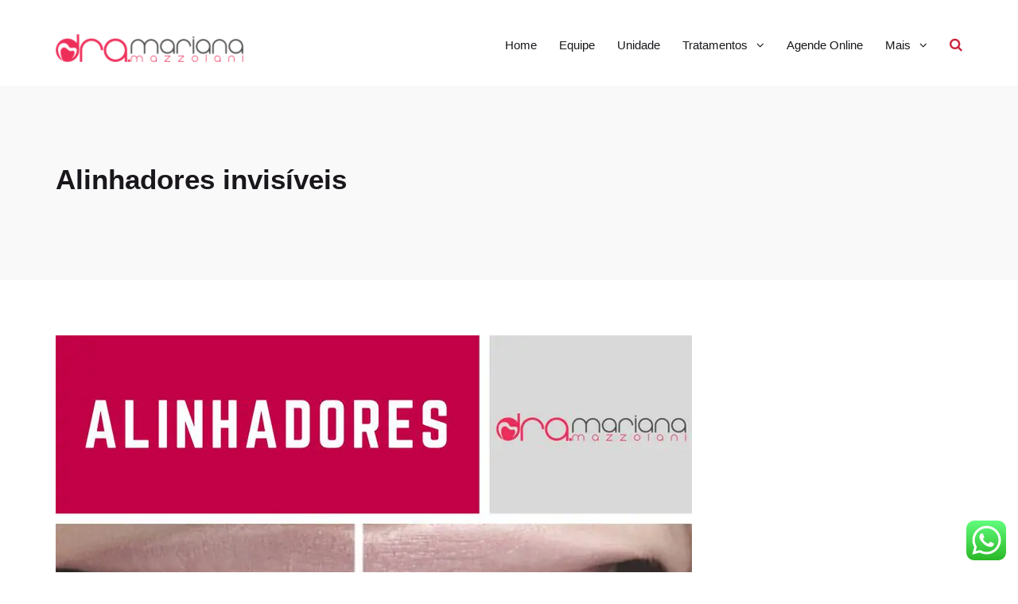

--- FILE ---
content_type: text/html; charset=UTF-8
request_url: https://dramarianamazzolani.com.br/saude-bucal/postalinhadores/
body_size: 10730
content:
<!DOCTYPE html><html lang="pt-BR" ><head><meta charset="UTF-8" /><meta name="viewport" content="width=device-width, initial-scale=1" />  <script async src="https://www.googletagmanager.com/gtag/js?id=UA-16636771-8"></script> <script>window.dataLayer=window.dataLayer||[];function gtag(){dataLayer.push(arguments);}
gtag('js',new Date());gtag('config','UA-16636771-8');</script> <meta name='robots' content='index, follow, max-image-preview:large, max-snippet:-1, max-video-preview:-1' /><link media="all" href="https://dramarianamazzolani.com.br/wp-content/cache/autoptimize/css/autoptimize_18440835ea9dbcfd470054981617be5e.css" rel="stylesheet" /><title>Alinhadores invisíveis - Dentista em Campinas - Ortodontia</title><meta name="description" content="Os Alinhadores Invis&iacute;veis surgiram como resposta aos desafios colocados pelas t&eacute;cnicas tradicionais. Marque sua avalia&ccedil;&atilde;o!" /><link rel="canonical" href="https://dramarianamazzolani.com.br/saude-bucal/postalinhadores/" /><meta property="og:locale" content="pt_BR" /><meta property="og:type" content="article" /><meta property="og:title" content="Alinhadores invis&iacute;veis - Dentista em Campinas - Ortodontia" /><meta property="og:description" content="Os Alinhadores Invis&iacute;veis surgiram como resposta aos desafios colocados pelas t&eacute;cnicas tradicionais. Marque sua avalia&ccedil;&atilde;o!" /><meta property="og:url" content="https://dramarianamazzolani.com.br/saude-bucal/postalinhadores/" /><meta property="article:publisher" content="http://facebook.com/dra.mariana.mazzolani" /><meta property="article:published_time" content="2018-07-19T12:20:19+00:00" /><meta property="article:modified_time" content="2023-02-22T02:37:54+00:00" /><meta property="og:image" content="https://dramarianamazzolani.com.br/wp-content/uploads/2018/07/alinhadores.jpg" /><meta property="og:image:width" content="800" /><meta property="og:image:height" content="800" /><meta property="og:image:type" content="image/jpeg" /><meta name="author" content="Dra Mariana Mazzolani" /><meta name="twitter:card" content="summary_large_image" /><meta name="twitter:label1" content="Escrito por" /><meta name="twitter:data1" content="Dra Mariana Mazzolani" /><meta name="twitter:label2" content="Est. tempo de leitura" /><meta name="twitter:data2" content="2 minutos" /> <script type="application/ld+json" class="yoast-schema-graph">{"@context":"https://schema.org","@graph":[{"@type":"WebPage","@id":"https://dramarianamazzolani.com.br/saude-bucal/postalinhadores/","url":"https://dramarianamazzolani.com.br/saude-bucal/postalinhadores/","name":"Alinhadores invisíveis - Dentista em Campinas - Ortodontia","isPartOf":{"@id":"https://www.dramarianamazzolani.com.br/#website"},"primaryImageOfPage":{"@id":"https://dramarianamazzolani.com.br/saude-bucal/postalinhadores/#primaryimage"},"image":{"@id":"https://dramarianamazzolani.com.br/saude-bucal/postalinhadores/#primaryimage"},"thumbnailUrl":"https://dramarianamazzolani.com.br/wp-content/uploads/2018/07/alinhadores.jpg","datePublished":"2018-07-19T12:20:19+00:00","dateModified":"2023-02-22T02:37:54+00:00","author":{"@id":"https://www.dramarianamazzolani.com.br/#/schema/person/c531fbd02f0982be926e7cfb56e3ffa4"},"description":"Os Alinhadores Invisíveis surgiram como resposta aos desafios colocados pelas técnicas tradicionais. Marque sua avaliação!","breadcrumb":{"@id":"https://dramarianamazzolani.com.br/saude-bucal/postalinhadores/#breadcrumb"},"inLanguage":"pt-BR","potentialAction":[{"@type":"ReadAction","target":["https://dramarianamazzolani.com.br/saude-bucal/postalinhadores/"]}]},{"@type":"ImageObject","inLanguage":"pt-BR","@id":"https://dramarianamazzolani.com.br/saude-bucal/postalinhadores/#primaryimage","url":"https://dramarianamazzolani.com.br/wp-content/uploads/2018/07/alinhadores.jpg","contentUrl":"https://dramarianamazzolani.com.br/wp-content/uploads/2018/07/alinhadores.jpg","width":800,"height":800,"caption":"dentista"},{"@type":"BreadcrumbList","@id":"https://dramarianamazzolani.com.br/saude-bucal/postalinhadores/#breadcrumb","itemListElement":[{"@type":"ListItem","position":1,"name":"Blog","item":"https://dramarianamazzolani.com.br/blog/"},{"@type":"ListItem","position":2,"name":"Alinhadores invisíveis"}]},{"@type":"WebSite","@id":"https://www.dramarianamazzolani.com.br/#website","url":"https://www.dramarianamazzolani.com.br/","name":"","description":"","potentialAction":[{"@type":"SearchAction","target":{"@type":"EntryPoint","urlTemplate":"https://www.dramarianamazzolani.com.br/?s={search_term_string}"},"query-input":"required name=search_term_string"}],"inLanguage":"pt-BR"},{"@type":"Person","@id":"https://www.dramarianamazzolani.com.br/#/schema/person/c531fbd02f0982be926e7cfb56e3ffa4","name":"Dra Mariana Mazzolani","image":{"@type":"ImageObject","inLanguage":"pt-BR","@id":"https://www.dramarianamazzolani.com.br/#/schema/person/image/","url":"https://secure.gravatar.com/avatar/36fb374f3ece741a4bcc88372c218bc0?s=96&d=mm&r=g","contentUrl":"https://secure.gravatar.com/avatar/36fb374f3ece741a4bcc88372c218bc0?s=96&d=mm&r=g","caption":"Dra Mariana Mazzolani"},"sameAs":["https://dramarianamazzolani.com.br"]}]}</script> <link rel='dns-prefetch' href='//fonts.googleapis.com' /><link rel="alternate" type="application/rss+xml" title="Feed para  &raquo;" href="https://dramarianamazzolani.com.br/feed/" /><link rel="alternate" type="application/rss+xml" title="Feed de coment&aacute;rios para  &raquo;" href="https://dramarianamazzolani.com.br/comments/feed/" /><link rel="alternate" type="application/rss+xml" title="Feed de coment&aacute;rios para  &raquo; Alinhadores invis&iacute;veis" href="https://dramarianamazzolani.com.br/saude-bucal/postalinhadores/feed/" /><link rel='stylesheet' id='wpo_min-header-0-css' href='https://dramarianamazzolani.com.br/wp-content/cache/wpo-minify/1676940790/assets/wpo-minify-header-60ba37ae.min.css' type='text/css' media='all' /><link rel="https://api.w.org/" href="https://dramarianamazzolani.com.br/wp-json/" /><link rel="alternate" type="application/json" href="https://dramarianamazzolani.com.br/wp-json/wp/v2/posts/723" /><link rel="EditURI" type="application/rsd+xml" title="RSD" href="https://dramarianamazzolani.com.br/xmlrpc.php?rsd" /><link rel="wlwmanifest" type="application/wlwmanifest+xml" href="https://dramarianamazzolani.com.br/wp-includes/wlwmanifest.xml" /><meta name="generator" content="WordPress 6.1.9" /><link rel='shortlink' href='https://dramarianamazzolani.com.br/?p=723' /><link rel="alternate" type="application/json+oembed" href="https://dramarianamazzolani.com.br/wp-json/oembed/1.0/embed?url=https%3A%2F%2Fdramarianamazzolani.com.br%2Fsaude-bucal%2Fpostalinhadores%2F" /><link rel="alternate" type="text/xml+oembed" href="https://dramarianamazzolani.com.br/wp-json/oembed/1.0/embed?url=https%3A%2F%2Fdramarianamazzolani.com.br%2Fsaude-bucal%2Fpostalinhadores%2F&amp;format=xml" /><link rel="icon" href="https://dramarianamazzolani.com.br/wp-content/uploads/2018/06/cropped-Design-sem-nome-62-32x32.png" sizes="32x32" /><link rel="icon" href="https://dramarianamazzolani.com.br/wp-content/uploads/2018/06/cropped-Design-sem-nome-62-192x192.png" sizes="192x192" /><link rel="apple-touch-icon" href="https://dramarianamazzolani.com.br/wp-content/uploads/2018/06/cropped-Design-sem-nome-62-180x180.png" /><meta name="msapplication-TileImage" content="https://dramarianamazzolani.com.br/wp-content/uploads/2018/06/cropped-Design-sem-nome-62-270x270.png" /></head><body class="post-template-default single single-post postid-723 single-format-video wp-custom-logo sticky-header group-blog"> <svg xmlns="http://www.w3.org/2000/svg" viewBox="0 0 0 0" width="0" height="0" focusable="false" role="none" style="visibility: hidden; position: absolute; left: -9999px; overflow: hidden;" ><defs><filter id="wp-duotone-dark-grayscale"><feColorMatrix color-interpolation-filters="sRGB" type="matrix" values=" .299 .587 .114 0 0 .299 .587 .114 0 0 .299 .587 .114 0 0 .299 .587 .114 0 0 " /><feComponentTransfer color-interpolation-filters="sRGB" ><feFuncR type="table" tableValues="0 0.49803921568627" /><feFuncG type="table" tableValues="0 0.49803921568627" /><feFuncB type="table" tableValues="0 0.49803921568627" /><feFuncA type="table" tableValues="1 1" /></feComponentTransfer><feComposite in2="SourceGraphic" operator="in" /></filter></defs></svg><svg xmlns="http://www.w3.org/2000/svg" viewBox="0 0 0 0" width="0" height="0" focusable="false" role="none" style="visibility: hidden; position: absolute; left: -9999px; overflow: hidden;" ><defs><filter id="wp-duotone-grayscale"><feColorMatrix color-interpolation-filters="sRGB" type="matrix" values=" .299 .587 .114 0 0 .299 .587 .114 0 0 .299 .587 .114 0 0 .299 .587 .114 0 0 " /><feComponentTransfer color-interpolation-filters="sRGB" ><feFuncR type="table" tableValues="0 1" /><feFuncG type="table" tableValues="0 1" /><feFuncB type="table" tableValues="0 1" /><feFuncA type="table" tableValues="1 1" /></feComponentTransfer><feComposite in2="SourceGraphic" operator="in" /></filter></defs></svg><svg xmlns="http://www.w3.org/2000/svg" viewBox="0 0 0 0" width="0" height="0" focusable="false" role="none" style="visibility: hidden; position: absolute; left: -9999px; overflow: hidden;" ><defs><filter id="wp-duotone-purple-yellow"><feColorMatrix color-interpolation-filters="sRGB" type="matrix" values=" .299 .587 .114 0 0 .299 .587 .114 0 0 .299 .587 .114 0 0 .299 .587 .114 0 0 " /><feComponentTransfer color-interpolation-filters="sRGB" ><feFuncR type="table" tableValues="0.54901960784314 0.98823529411765" /><feFuncG type="table" tableValues="0 1" /><feFuncB type="table" tableValues="0.71764705882353 0.25490196078431" /><feFuncA type="table" tableValues="1 1" /></feComponentTransfer><feComposite in2="SourceGraphic" operator="in" /></filter></defs></svg><svg xmlns="http://www.w3.org/2000/svg" viewBox="0 0 0 0" width="0" height="0" focusable="false" role="none" style="visibility: hidden; position: absolute; left: -9999px; overflow: hidden;" ><defs><filter id="wp-duotone-blue-red"><feColorMatrix color-interpolation-filters="sRGB" type="matrix" values=" .299 .587 .114 0 0 .299 .587 .114 0 0 .299 .587 .114 0 0 .299 .587 .114 0 0 " /><feComponentTransfer color-interpolation-filters="sRGB" ><feFuncR type="table" tableValues="0 1" /><feFuncG type="table" tableValues="0 0.27843137254902" /><feFuncB type="table" tableValues="0.5921568627451 0.27843137254902" /><feFuncA type="table" tableValues="1 1" /></feComponentTransfer><feComposite in2="SourceGraphic" operator="in" /></filter></defs></svg><svg xmlns="http://www.w3.org/2000/svg" viewBox="0 0 0 0" width="0" height="0" focusable="false" role="none" style="visibility: hidden; position: absolute; left: -9999px; overflow: hidden;" ><defs><filter id="wp-duotone-midnight"><feColorMatrix color-interpolation-filters="sRGB" type="matrix" values=" .299 .587 .114 0 0 .299 .587 .114 0 0 .299 .587 .114 0 0 .299 .587 .114 0 0 " /><feComponentTransfer color-interpolation-filters="sRGB" ><feFuncR type="table" tableValues="0 0" /><feFuncG type="table" tableValues="0 0.64705882352941" /><feFuncB type="table" tableValues="0 1" /><feFuncA type="table" tableValues="1 1" /></feComponentTransfer><feComposite in2="SourceGraphic" operator="in" /></filter></defs></svg><svg xmlns="http://www.w3.org/2000/svg" viewBox="0 0 0 0" width="0" height="0" focusable="false" role="none" style="visibility: hidden; position: absolute; left: -9999px; overflow: hidden;" ><defs><filter id="wp-duotone-magenta-yellow"><feColorMatrix color-interpolation-filters="sRGB" type="matrix" values=" .299 .587 .114 0 0 .299 .587 .114 0 0 .299 .587 .114 0 0 .299 .587 .114 0 0 " /><feComponentTransfer color-interpolation-filters="sRGB" ><feFuncR type="table" tableValues="0.78039215686275 1" /><feFuncG type="table" tableValues="0 0.94901960784314" /><feFuncB type="table" tableValues="0.35294117647059 0.47058823529412" /><feFuncA type="table" tableValues="1 1" /></feComponentTransfer><feComposite in2="SourceGraphic" operator="in" /></filter></defs></svg><svg xmlns="http://www.w3.org/2000/svg" viewBox="0 0 0 0" width="0" height="0" focusable="false" role="none" style="visibility: hidden; position: absolute; left: -9999px; overflow: hidden;" ><defs><filter id="wp-duotone-purple-green"><feColorMatrix color-interpolation-filters="sRGB" type="matrix" values=" .299 .587 .114 0 0 .299 .587 .114 0 0 .299 .587 .114 0 0 .299 .587 .114 0 0 " /><feComponentTransfer color-interpolation-filters="sRGB" ><feFuncR type="table" tableValues="0.65098039215686 0.40392156862745" /><feFuncG type="table" tableValues="0 1" /><feFuncB type="table" tableValues="0.44705882352941 0.4" /><feFuncA type="table" tableValues="1 1" /></feComponentTransfer><feComposite in2="SourceGraphic" operator="in" /></filter></defs></svg><svg xmlns="http://www.w3.org/2000/svg" viewBox="0 0 0 0" width="0" height="0" focusable="false" role="none" style="visibility: hidden; position: absolute; left: -9999px; overflow: hidden;" ><defs><filter id="wp-duotone-blue-orange"><feColorMatrix color-interpolation-filters="sRGB" type="matrix" values=" .299 .587 .114 0 0 .299 .587 .114 0 0 .299 .587 .114 0 0 .299 .587 .114 0 0 " /><feComponentTransfer color-interpolation-filters="sRGB" ><feFuncR type="table" tableValues="0.098039215686275 1" /><feFuncG type="table" tableValues="0 0.66274509803922" /><feFuncB type="table" tableValues="0.84705882352941 0.41960784313725" /><feFuncA type="table" tableValues="1 1" /></feComponentTransfer><feComposite in2="SourceGraphic" operator="in" /></filter></defs></svg><div id="wrap"><div id="header"><div class="container"><div class="row"><div class="col-xs-8 col-sm-9 col-md-2"><div id="logo" class="logo-text"> <a href="https://dramarianamazzolani.com.br/" class="custom-logo-link" rel="home"><img width="236" height="35" src="https://dramarianamazzolani.com.br/wp-content/uploads/cropped-logo-2.png" class="custom-logo" alt="Logotipo - Dra Mariana Mazzolani - Dentista em Campinas" decoding="async" /></a></div></div><div class="col-xs-4 col-sm-3 col-md-10"><nav><ul id="desktop-menu" class="sf-menu"><li itemscope="itemscope" itemtype="https://www.schema.org/SiteNavigationElement" id="menu-item-858" class="menu-item menu-item-type-post_type menu-item-object-page menu-item-home menu-item-858"><a title="Home" href="https://dramarianamazzolani.com.br/">Home</a></li><li itemscope="itemscope" itemtype="https://www.schema.org/SiteNavigationElement" id="menu-item-3001" class="menu-item menu-item-type-post_type menu-item-object-page menu-item-3001"><a title="Equipe" href="https://dramarianamazzolani.com.br/equipe-dentista-em-campinas-swiss-park/">Equipe</a></li><li itemscope="itemscope" itemtype="https://www.schema.org/SiteNavigationElement" id="menu-item-2578" class="menu-item menu-item-type-custom menu-item-object-custom menu-item-2578"><a title="Unidade" href="https://dramarianamazzolani.com.br/bairro-swiss-park-campinas/">Unidade</a></li><li itemscope="itemscope" itemtype="https://www.schema.org/SiteNavigationElement" id="menu-item-905" class="menu-item menu-item-type-custom menu-item-object-custom menu-item-has-children menu-item-905 dropdown"><a title="Tratamentos" href="#home" data-toggle="dropdown" class="dropdown-toggle" aria-haspopup="true">Tratamentos <span class="caret"></span></a><ul role="menu" class=" dropdown-menu" ><li itemscope="itemscope" itemtype="https://www.schema.org/SiteNavigationElement" id="menu-item-1050" class="menu-item menu-item-type-post_type menu-item-object-page menu-item-has-children menu-item-1050 dropdown"><a title="Aparelho ortod&ocirc;ntico" href="https://dramarianamazzolani.com.br/aparelho-ortodontico/">Aparelho ortodôntico</a><ul role="menu" class=" dropdown-menu" ><li itemscope="itemscope" itemtype="https://www.schema.org/SiteNavigationElement" id="menu-item-130" class="menu-item menu-item-type-post_type menu-item-object-page menu-item-130"><a title="Aparelho fixo met&aacute;lico &ndash; Ortodontia" href="https://dramarianamazzolani.com.br/aparelho-fixo/">Aparelho fixo metálico – Ortodontia</a></li><li itemscope="itemscope" itemtype="https://www.schema.org/SiteNavigationElement" id="menu-item-131" class="menu-item menu-item-type-post_type menu-item-object-page menu-item-131"><a title="Aparelho fixo est&eacute;tico" href="https://dramarianamazzolani.com.br/aparelho-fixo-estetico/">Aparelho fixo estético</a></li><li itemscope="itemscope" itemtype="https://www.schema.org/SiteNavigationElement" id="menu-item-132" class="menu-item menu-item-type-post_type menu-item-object-page menu-item-132"><a title="Alinhadores est&eacute;ticos" href="https://dramarianamazzolani.com.br/alinhadores-esteticos/">Alinhadores estéticos</a></li><li itemscope="itemscope" itemtype="https://www.schema.org/SiteNavigationElement" id="menu-item-128" class="menu-item menu-item-type-post_type menu-item-object-page menu-item-128"><a title="Aparelhos Ortop&eacute;dicos" href="https://dramarianamazzolani.com.br/aparelhos-ortopedicos/">Aparelhos Ortopédicos</a></li><li itemscope="itemscope" itemtype="https://www.schema.org/SiteNavigationElement" id="menu-item-129" class="menu-item menu-item-type-post_type menu-item-object-page menu-item-129"><a title="Aparelho autoligado" href="https://dramarianamazzolani.com.br/aparelho-autoligado/">Aparelho autoligado</a></li></ul></li><li itemscope="itemscope" itemtype="https://www.schema.org/SiteNavigationElement" id="menu-item-143" class="menu-item menu-item-type-post_type menu-item-object-page menu-item-143"><a title="Limpeza dental &ndash; O que &eacute;" href="https://dramarianamazzolani.com.br/limpeza-dental/">Limpeza dental – O que é</a></li><li itemscope="itemscope" itemtype="https://www.schema.org/SiteNavigationElement" id="menu-item-144" class="menu-item menu-item-type-post_type menu-item-object-page menu-item-144"><a title="Raspagem dent&aacute;ria" href="https://dramarianamazzolani.com.br/raspagem-dentaria/">Raspagem dentária</a></li><li itemscope="itemscope" itemtype="https://www.schema.org/SiteNavigationElement" id="menu-item-145" class="menu-item menu-item-type-post_type menu-item-object-page menu-item-145"><a title="Restaura&ccedil;&atilde;o dental" href="https://dramarianamazzolani.com.br/restauracao-dental/">Restauração dental</a></li><li itemscope="itemscope" itemtype="https://www.schema.org/SiteNavigationElement" id="menu-item-1002" class="menu-item menu-item-type-custom menu-item-object-custom menu-item-has-children menu-item-1002 dropdown"><a title="Clareamento dental" href="#home">Clareamento dental</a><ul role="menu" class=" dropdown-menu" ><li itemscope="itemscope" itemtype="https://www.schema.org/SiteNavigationElement" id="menu-item-146" class="menu-item menu-item-type-post_type menu-item-object-page menu-item-146"><a title="Clareamento dental caseiro" href="https://dramarianamazzolani.com.br/clareamento-dentario-caseiro/">Clareamento dental caseiro</a></li><li itemscope="itemscope" itemtype="https://www.schema.org/SiteNavigationElement" id="menu-item-1009" class="menu-item menu-item-type-post_type menu-item-object-page menu-item-1009"><a title="Clareamento dental de consult&oacute;rio" href="https://dramarianamazzolani.com.br/clareamento-dental-consultorio/">Clareamento dental de consultório</a></li><li itemscope="itemscope" itemtype="https://www.schema.org/SiteNavigationElement" id="menu-item-2221" class="menu-item menu-item-type-post_type menu-item-object-page menu-item-2221"><a title="Orienta&ccedil;&otilde;es Clareamento Dent&aacute;rio" href="https://dramarianamazzolani.com.br/orientacoes-clareamento-dentario/">Orientações Clareamento Dentário</a></li></ul></li><li itemscope="itemscope" itemtype="https://www.schema.org/SiteNavigationElement" id="menu-item-1264" class="menu-item menu-item-type-post_type menu-item-object-page menu-item-1264"><a title="Invisalign" href="https://dramarianamazzolani.com.br/invisalign/">Invisalign</a></li><li itemscope="itemscope" itemtype="https://www.schema.org/SiteNavigationElement" id="menu-item-1921" class="menu-item menu-item-type-post_type menu-item-object-page menu-item-1921"><a title="Lentes de Contato Dental ou Facetas Dentais" href="https://dramarianamazzolani.com.br/lentes-de-contato-dental-ou-facetas-dentais/">Lentes de Contato Dental ou Facetas Dentais</a></li><li itemscope="itemscope" itemtype="https://www.schema.org/SiteNavigationElement" id="menu-item-3014" class="menu-item menu-item-type-post_type menu-item-object-page menu-item-3014"><a title="Odontologia Miofuncional" href="https://dramarianamazzolani.com.br/odontologia-miofuncional-campinas-swiss-park/">Odontologia Miofuncional</a></li></ul></li><li itemscope="itemscope" itemtype="https://www.schema.org/SiteNavigationElement" id="menu-item-2529" class="menu-item menu-item-type-custom menu-item-object-custom menu-item-2529"><a title="Agende Online" href="https://www.doctoralia.com.br/mariana-mazzolani/dentista-ortodontista/campinas">Agende Online</a></li><li itemscope="itemscope" itemtype="https://www.schema.org/SiteNavigationElement" id="menu-item-896" class="menu-item menu-item-type-custom menu-item-object-custom menu-item-has-children menu-item-896 dropdown"><a title="Mais" href="#home" data-toggle="dropdown" class="dropdown-toggle" aria-haspopup="true">Mais <span class="caret"></span></a><ul role="menu" class=" dropdown-menu" ><li itemscope="itemscope" itemtype="https://www.schema.org/SiteNavigationElement" id="menu-item-90" class="menu-item menu-item-type-post_type menu-item-object-page current_page_parent menu-item-90"><a title="Blog" href="https://dramarianamazzolani.com.br/blog/">Blog</a></li><li itemscope="itemscope" itemtype="https://www.schema.org/SiteNavigationElement" id="menu-item-102" class="menu-item menu-item-type-post_type menu-item-object-page menu-item-102"><a title="D&uacute;vidas" href="https://dramarianamazzolani.com.br/dentes/">Dúvidas</a></li></ul></li></ul><div id="custom-search"><form action="#" id="custom-search-form" role="search"> <input type="text" value="" name="s" id="s" placeholder="type the search term..."> <input type="submit" id="custom-search-submit" value=""></form> <a href="#" id="custom-search-button"><i class="fa fa-search"></i></a></div> <a href="#" id="mobile-menu-trigger"> <i class="fa fa-bars"></i> </a></nav></div></div></div></div><div id="content"><div id="page-header" ><div class="container"><div class="row"><div class="col-sm-12"><h2>Alinhadores invisíveis</h2></div></div></div></div><div class="container"><div class="row"><div class="col-sm-12"><article id="post-723"><div class="row"><div class="col-sm-12"> <img width="800" height="760" src="https://dramarianamazzolani.com.br/wp-content/uploads/2018/07/alinhadores-800x760.jpg.webp" class="attachment-medzone-blog-image size-medzone-blog-image wp-post-image" alt="dentista" decoding="async" /><div class="post-meta"> <span class="posted-on">19 de julho de 2018</span> / by<span class="byline"><a class="post-author" href="https://dramarianamazzolani.com.br/author/mariana/">Dra Mariana Mazzolani</a></span> / <span class="comments-link"><a title="Comment on Post" href="https://dramarianamazzolani.com.br/saude-bucal/postalinhadores/#comments">0</a></span></div><div class="post-content"><h1>Alinhadores invisíveis x fixo – Ortodontia</h1><p>Os Alinhadores Invisíveis surgiram como resposta aos desafios colocados pelas técnicas tradicionais.</p><p>O Invisalign e os aparelhos dentários fixos são duas opções populares para correção de problemas de má oclusão. Enquanto os aparelhos fixos utilizam braquetes e fios para mover os dentes, o Invisalign é feito de um material plástico transparente que se encaixa perfeitamente nos dentes.</p><p>Embora ambos os métodos possam ser eficazes para corrigir problemas de má oclusão, existem algumas diferenças importantes entre eles que podem influenciar a escolha do paciente.</p><h2>Aparelhos convencionais:</h2><ul><li>Materiais pesados: fios,brackets, molas;</li><li>Afeta a auto-estima do paciente;</li><li>Em geral, pode comprometer a saúde bucal (higiene);</li><li>Movimentação dental rústica e desconfortável ao paciente;</li><li>Pode atrapalhar a dicção e alimentação;</li></ul><h3>Alinhadores invisíveis:</h3><ul><li>Materiais aprimorados e mais leves: polímeros específicos;</li><li> São invisíveis, pacientes mais à vontade;</li><li>Total higiene bucal e dos alinhadores (removíveis);</li><li>Movimentação gentil, precisa e confortável;</li><li>Mais ergonômico e fácil de usar.</li></ul><p>Entre em <a href="https://dramarianamazzolani.com.br/contato/">contato</a> saiba mais com a ortodontista.</p><p><a href="https://www.facebook.com/dra.mariana.mazzolani/"><img decoding="async" loading="lazy" class="alignnone wp-image-365" src="https://dramarianamazzolani.com.br/wp-content/uploads/2018/04/Design-sem-nome-23-300x169.png" alt="facebook" width="34" height="19" srcset="https://dramarianamazzolani.com.br/wp-content/uploads/2018/04/Design-sem-nome-23-300x169.png 300w, https://dramarianamazzolani.com.br/wp-content/uploads/2018/04/Design-sem-nome-23.png 560w" sizes="(max-width: 34px) 100vw, 34px" /></a><a href="https://www.instagram.com/dramarianamazzolani/"><img decoding="async" loading="lazy" class="alignnone wp-image-366" src="https://dramarianamazzolani.com.br/wp-content/uploads/2018/04/Design-sem-nome-24-300x169.png" alt="instagram" width="34" height="19" srcset="https://dramarianamazzolani.com.br/wp-content/uploads/2018/04/Design-sem-nome-24-300x169.png 300w, https://dramarianamazzolani.com.br/wp-content/uploads/2018/04/Design-sem-nome-24.png 560w" sizes="(max-width: 34px) 100vw, 34px" /></a><a href="https://www.google.com.br/maps/uv?hl=pt-BR&amp;pb=!1s0x94c8cf512dd8cccf:0x9a715ace33e91f3b!2m22!2m2!1i80!2i80!3m1!2i20!16m16!1b1!2m2!1m1!1e1!2m2!1m1!1e3!2m2!1m1!1e5!2m2!1m1!1e4!2m2!1m1!1e6!3m1!7e115!4shttps://lh5.googleusercontent.com/p/AF1QipPu5vAY60cD7YxoZrcgUbjO-WqOER4JhTByH6u0%3Dw240-h180-k-no!5smariana+mazzolani+-+Pesquisa+Google&amp;imagekey=!1e10!2sAF1QipPu5vAY60cD7YxoZrcgUbjO-WqOER4JhTByH6u0&amp;sa=X&amp;ved=0ahUKEwjF5LCc9brbAhVEQ5AKHZbpCCEQoioImQEwEQ/"><img decoding="async" loading="lazy" class="alignnone wp-image-637" src="https://dramarianamazzolani.com.br/wp-content/uploads/2018/06/google_my_business_512dp-300x300.png" alt="" width="24" height="24" srcset="https://dramarianamazzolani.com.br/wp-content/uploads/2018/06/google_my_business_512dp-300x300.png 300w, https://dramarianamazzolani.com.br/wp-content/uploads/2018/06/google_my_business_512dp-150x150.png 150w, https://dramarianamazzolani.com.br/wp-content/uploads/2018/06/google_my_business_512dp.png 512w, https://dramarianamazzolani.com.br/wp-content/uploads/2018/06/google_my_business_512dp-500x512.png 500w" sizes="(max-width: 24px) 100vw, 24px" /></a></p></div><div class="post-footer"><div class="tags-links"></div></div></div></div></article><div class="author-bio"><div class="author-bio-avatar"> <img alt='' src='https://secure.gravatar.com/avatar/36fb374f3ece741a4bcc88372c218bc0?s=70&amp;d=mm&amp;r=g' srcset='https://secure.gravatar.com/avatar/36fb374f3ece741a4bcc88372c218bc0?s=140&amp;d=mm&amp;r=g 2x' class='avatar avatar-70 photo' height='70' width='70' loading='lazy' decoding='async'/></div><div class="author-bio-info"><h6> <a href="https://dramarianamazzolani.com.br/author/mariana/" class="post-author"> <span class="post-author-name">Dra Mariana Mazzolani</span> </a> <span class="author-bio-social"></span></h6></div></div><nav class="navigation post-navigation" aria-label="Posts"><h2 class="screen-reader-text">Navegação de Post</h2><div class="nav-links"><div class="nav-previous"><a href="https://dramarianamazzolani.com.br/saude-bucal/cuidados-com-a-escova-dental-e-sua-substituicao/" rel="prev">Cuidados com a escova dental e sua substituição</a></div><div class="nav-next"><a href="https://dramarianamazzolani.com.br/saude-bucal/aparelho-ortodontico-em-adultos/" rel="next">Aparelho ortodôntico em adultos</a></div></div></nav></div></div></div><div class="comments-wrap"><div class="container"><div class="row"><div class="col-sm-8"><div id="comments" class="comments-area"><div id="respond" class="comment-respond"><h3 id="reply-title" class="comment-reply-title">Deixe um comentário <small><a rel="nofollow" id="cancel-comment-reply-link" href="/saude-bucal/postalinhadores/#respond" style="display:none;">Cancelar resposta</a></small></h3><form action="https://dramarianamazzolani.com.br/wp-comments-post.php" method="post" id="commentform" class="comment-form"><p class="comment-notes"><span id="email-notes">O seu endereço de e-mail não será publicado.</span> <span class="required-field-message">Campos obrigatórios são marcados com <span class="required">*</span></span></p><p class="comment-form-comment"><label for="comment">Comentário <span class="required">*</span></label><textarea id="comment" name="comment" cols="45" rows="8" maxlength="65525" required="required"></textarea></p><p class="comment-form-author"><label for="author">Nome <span class="required">*</span></label> <input id="author" name="author" type="text" value="" size="30" maxlength="245" autocomplete="name" required="required" /></p><p class="comment-form-email"><label for="email">E-mail <span class="required">*</span></label> <input id="email" name="email" type="text" value="" size="30" maxlength="100" aria-describedby="email-notes" autocomplete="email" required="required" /></p><p class="comment-form-url"><label for="url">Site</label> <input id="url" name="url" type="text" value="" size="30" maxlength="200" autocomplete="url" /></p><p class="comment-form-cookies-consent"><input id="wp-comment-cookies-consent" name="wp-comment-cookies-consent" type="checkbox" value="yes" /> <label for="wp-comment-cookies-consent">Salvar meus dados neste navegador para a próxima vez que eu comentar.</label></p><p class="form-submit"><input name="submit" type="submit" id="submit" class="submit" value="Publicar coment&aacute;rio" /> <input type='hidden' name='comment_post_ID' value='723' id='comment_post_ID' /> <input type='hidden' name='comment_parent' id='comment_parent' value='0' /></p></form></div></div></div></div></div></div></div><div id="footer" class="contrast"><div class="container"><div class="row"><div id="footer-widget-area-3" class="col-sm-4"><div id="block-4" class="widget widget_block"><ul><li><a href="https://dramarianamazzolani.com.br/dentista/">Dra Mariana</a></li><li>Ortodontia infantil</li><li><a href="https://dramarianamazzolani.com.br/blog/" data-type="URL" data-id="https://dramarianamazzolani.com.br/blog/">Blog</a></li><li><a href="https://www.doctoralia.com.br/mariana-mazzolani/dentista-ortodontista/campinas" data-type="URL" data-id="https://www.doctoralia.com.br/mariana-mazzolani/dentista-ortodontista/campinas">Contato</a></li></ul></div></div></div></div></div><div id="footer-bottom" class="contrast"><div class="container"><div class="row"><div id="footer-bottom-widget-area-1" class="col-sm-6"></div><div id="footer-bottom-widget-area-2" class="col-sm-6"><div class="footer-copyright-menu text-right"><ul><li class="page_item page-item-118"><a href="https://dramarianamazzolani.com.br/alinhadores-esteticos/">Alinhadores estéticos</a></li><li class="page_item page-item-124"><a href="https://dramarianamazzolani.com.br/aparelho-autoligado/">Aparelho autoligado</a></li><li class="page_item page-item-120"><a href="https://dramarianamazzolani.com.br/aparelho-fixo-estetico/">Aparelho fixo estético</a></li><li class="page_item page-item-122"><a href="https://dramarianamazzolani.com.br/aparelho-fixo/">Aparelho fixo metálico – Ortodontia</a></li><li class="page_item page-item-116"><a href="https://dramarianamazzolani.com.br/aparelho-ortodontico/">Aparelho ortodôntico</a></li><li class="page_item page-item-126"><a href="https://dramarianamazzolani.com.br/aparelhos-ortopedicos/">Aparelhos Ortopédicos</a></li><li class="page_item page-item-2546"><a href="https://dramarianamazzolani.com.br/bairro-cambui-campinas/">Atendimento no Cambuí – Campinas</a></li><li class="page_item page-item-2543"><a href="https://dramarianamazzolani.com.br/bairro-swiss-park-campinas/">Atendimento Swiss Park – Campinas</a></li><li class="page_item page-item-10 current_page_parent"><a href="https://dramarianamazzolani.com.br/blog/">Blog</a></li><li class="page_item page-item-1004"><a href="https://dramarianamazzolani.com.br/clareamento-dental-consultorio/">Clareamento dental de consultório</a></li><li class="page_item page-item-135"><a href="https://dramarianamazzolani.com.br/clareamento-dentario-caseiro/">Clareamento dentário caseiro – Tratamento</a></li><li class="page_item page-item-9"><a href="https://dramarianamazzolani.com.br/contato/">Contato</a></li><li class="page_item page-item-11"><a href="https://dramarianamazzolani.com.br/dentista/">Dra Mariana Mazzolani – Dentista em Campinas</a></li><li class="page_item page-item-8"><a href="https://dramarianamazzolani.com.br/dentes/">Dúvidas sobre os cuidados aos dentes</a></li><li class="page_item page-item-2973"><a href="https://dramarianamazzolani.com.br/equipe-dentista-em-campinas-swiss-park/">Equipe – Dentista em Campinas, Swiss Park</a></li><li class="page_item page-item-2"><a href="https://dramarianamazzolani.com.br/estrutura-dentista-em-campinas/">Estrutura – Dentista em Campinas</a></li><li class="page_item page-item-7"><a href="https://dramarianamazzolani.com.br/">Home</a></li><li class="page_item page-item-1260"><a href="https://dramarianamazzolani.com.br/invisalign/">Invisalign – Vantagens do tratamento</a></li><li class="page_item page-item-1917"><a href="https://dramarianamazzolani.com.br/lentes-de-contato-dental-ou-facetas-dentais/">Lentes de Contato Dental ou Facetas Dentais</a></li><li class="page_item page-item-141"><a href="https://dramarianamazzolani.com.br/limpeza-dental/">Limpeza dental – O que é</a></li><li class="page_item page-item-3010"><a href="https://dramarianamazzolani.com.br/odontologia-miofuncional-campinas-swiss-park/">Odontologia Miofuncional</a></li><li class="page_item page-item-2218"><a href="https://dramarianamazzolani.com.br/orientacoes-clareamento-dentario/">Orientações Clareamento Dentário</a></li><li class="page_item page-item-139"><a href="https://dramarianamazzolani.com.br/raspagem-dentaria/">Raspagem dentária – Odontologia Campinas</a></li><li class="page_item page-item-137"><a href="https://dramarianamazzolani.com.br/restauracao-dental/">Restauração dental – Odontologia em Campinas</a></li><li class="page_item page-item-114"><a href="https://dramarianamazzolani.com.br/tipos-de-tratamentos/">Tipos de tratamentos</a></li></ul></div></div></div></div></div></div><div class="ht-ctc ht-ctc-chat ctc-analytics ctc_wp_desktop style-2  " id="ht-ctc-chat" 
 style="display: none;  position: fixed; bottom: 15px; right: 15px;"   ><div class="ht_ctc_style ht_ctc_chat_style"><div  style="display: flex; justify-content: center; align-items: center;  " class="ctc-analytics"><p class="ctc-analytics ctc_cta ctc_cta_stick ht-ctc-cta  ht-ctc-cta-hover " style="padding: 0px 16px; line-height: 1.6; font-size: 15px; background-color: #25D366; color: #ffffff; border-radius:10px; margin:0 10px;  display: none; order: 0; ">Entre em contato no Whatsapp!</p> <svg style="pointer-events:none; display:block; height:50px; width:50px;" width="50px" height="50px" viewBox="0 0 1024 1024"> <defs> <path id="htwasqicona-chat" d="M1023.941 765.153c0 5.606-.171 17.766-.508 27.159-.824 22.982-2.646 52.639-5.401 66.151-4.141 20.306-10.392 39.472-18.542 55.425-9.643 18.871-21.943 35.775-36.559 50.364-14.584 14.56-31.472 26.812-50.315 36.416-16.036 8.172-35.322 14.426-55.744 18.549-13.378 2.701-42.812 4.488-65.648 5.3-9.402.336-21.564.505-27.15.505l-504.226-.081c-5.607 0-17.765-.172-27.158-.509-22.983-.824-52.639-2.646-66.152-5.4-20.306-4.142-39.473-10.392-55.425-18.542-18.872-9.644-35.775-21.944-50.364-36.56-14.56-14.584-26.812-31.471-36.415-50.314-8.174-16.037-14.428-35.323-18.551-55.744-2.7-13.378-4.487-42.812-5.3-65.649-.334-9.401-.503-21.563-.503-27.148l.08-504.228c0-5.607.171-17.766.508-27.159.825-22.983 2.646-52.639 5.401-66.151 4.141-20.306 10.391-39.473 18.542-55.426C34.154 93.24 46.455 76.336 61.07 61.747c14.584-14.559 31.472-26.812 50.315-36.416 16.037-8.172 35.324-14.426 55.745-18.549 13.377-2.701 42.812-4.488 65.648-5.3 9.402-.335 21.565-.504 27.149-.504l504.227.081c5.608 0 17.766.171 27.159.508 22.983.825 52.638 2.646 66.152 5.401 20.305 4.141 39.472 10.391 55.425 18.542 18.871 9.643 35.774 21.944 50.363 36.559 14.559 14.584 26.812 31.471 36.415 50.315 8.174 16.037 14.428 35.323 18.551 55.744 2.7 13.378 4.486 42.812 5.3 65.649.335 9.402.504 21.564.504 27.15l-.082 504.226z"/> </defs> <linearGradient id="htwasqiconb-chat" gradientUnits="userSpaceOnUse" x1="512.001" y1=".978" x2="512.001" y2="1025.023"> <stop offset="0" stop-color="#61fd7d"/> <stop offset="1" stop-color="#2bb826"/> </linearGradient> <use xlink:href="#htwasqicona-chat" overflow="visible" style="fill: url(#htwasqiconb-chat)" fill="url(#htwasqiconb-chat)"/> <g> <path style="fill: #FFFFFF;" fill="#FFF" d="M783.302 243.246c-69.329-69.387-161.529-107.619-259.763-107.658-202.402 0-367.133 164.668-367.214 367.072-.026 64.699 16.883 127.854 49.017 183.522l-52.096 190.229 194.665-51.047c53.636 29.244 114.022 44.656 175.482 44.682h.151c202.382 0 367.128-164.688 367.21-367.094.039-98.087-38.121-190.319-107.452-259.706zM523.544 808.047h-.125c-54.767-.021-108.483-14.729-155.344-42.529l-11.146-6.612-115.517 30.293 30.834-112.592-7.259-11.544c-30.552-48.579-46.688-104.729-46.664-162.379.066-168.229 136.985-305.096 305.339-305.096 81.521.031 158.154 31.811 215.779 89.482s89.342 134.332 89.312 215.859c-.066 168.243-136.984 305.118-305.209 305.118zm167.415-228.515c-9.177-4.591-54.286-26.782-62.697-29.843-8.41-3.062-14.526-4.592-20.645 4.592-6.115 9.182-23.699 29.843-29.053 35.964-5.352 6.122-10.704 6.888-19.879 2.296-9.176-4.591-38.74-14.277-73.786-45.526-27.275-24.319-45.691-54.359-51.043-63.543-5.352-9.183-.569-14.146 4.024-18.72 4.127-4.109 9.175-10.713 13.763-16.069 4.587-5.355 6.117-9.183 9.175-15.304 3.059-6.122 1.529-11.479-.765-16.07-2.293-4.591-20.644-49.739-28.29-68.104-7.447-17.886-15.013-15.466-20.645-15.747-5.346-.266-11.469-.322-17.585-.322s-16.057 2.295-24.467 11.478-32.113 31.374-32.113 76.521c0 45.147 32.877 88.764 37.465 94.885 4.588 6.122 64.699 98.771 156.741 138.502 21.892 9.45 38.982 15.094 52.308 19.322 21.98 6.979 41.982 5.995 57.793 3.634 17.628-2.633 54.284-22.189 61.932-43.615 7.646-21.427 7.646-39.791 5.352-43.617-2.294-3.826-8.41-6.122-17.585-10.714z"/> </g> </svg></div></div></div> <span class="ht_ctc_chat_data" 
 data-no_number=""
 data-settings="{&quot;number&quot;:&quot;5519991091330&quot;,&quot;pre_filled&quot;:&quot;Ol\u00e1! Gostaria de mais informa\u00e7\u00f5es sobre os tratamentos realizados pela Dra. Mariana Mazzolani.&quot;,&quot;dis_m&quot;:&quot;show&quot;,&quot;dis_d&quot;:&quot;show&quot;,&quot;css&quot;:&quot;display: none; cursor: pointer; z-index: 99999999;&quot;,&quot;pos_d&quot;:&quot;position: fixed; bottom: 15px; right: 15px;&quot;,&quot;pos_m&quot;:&quot;position: fixed; bottom: 15px; right: 15px;&quot;,&quot;schedule&quot;:&quot;no&quot;,&quot;se&quot;:150,&quot;ani&quot;:&quot;ht_ctc_an_bounce&quot;,&quot;url_target_d&quot;:&quot;_blank&quot;,&quot;ga&quot;:&quot;yes&quot;,&quot;ga4&quot;:&quot;yes&quot;,&quot;fb&quot;:&quot;yes&quot;}" 
 ></span> <script defer src="https://dramarianamazzolani.com.br/wp-content/cache/autoptimize/js/autoptimize_49f870337c59c03ed87bba7ffec463f1.js"></script></body></html>

--- FILE ---
content_type: text/css
request_url: https://dramarianamazzolani.com.br/wp-content/cache/wpo-minify/1676940790/assets/wpo-minify-header-60ba37ae.min.css
body_size: 57990
content:
.wp-block-archives-dropdown label{display:block}.wp-block-avatar{box-sizing:border-box}.wp-block-avatar.aligncenter{text-align:center}.wp-block-audio{box-sizing:border-box}.wp-block-audio figcaption{margin-top:.5em;margin-bottom:1em}.wp-block-audio audio{width:100%;min-width:300px}.wp-block-button__link{cursor:pointer;display:inline-block;text-align:center;word-break:break-word;box-sizing:border-box}.wp-block-button__link.aligncenter{text-align:center}.wp-block-button__link.alignright{text-align:right}:where(.wp-block-button__link){box-shadow:none;text-decoration:none;border-radius:9999px;padding:calc(.667em + 2px) calc(1.333em + 2px)}.wp-block-button[style*=text-decoration] .wp-block-button__link{text-decoration:inherit}.wp-block-buttons>.wp-block-button.has-custom-width{max-width:none}.wp-block-buttons>.wp-block-button.has-custom-width .wp-block-button__link{width:100%}.wp-block-buttons>.wp-block-button.has-custom-font-size .wp-block-button__link{font-size:inherit}.wp-block-buttons>.wp-block-button.wp-block-button__width-25{width:calc(25% - var(--wp--style--block-gap, .5em)*0.75)}.wp-block-buttons>.wp-block-button.wp-block-button__width-50{width:calc(50% - var(--wp--style--block-gap, .5em)*0.5)}.wp-block-buttons>.wp-block-button.wp-block-button__width-75{width:calc(75% - var(--wp--style--block-gap, .5em)*0.25)}.wp-block-buttons>.wp-block-button.wp-block-button__width-100{width:100%;flex-basis:100%}.wp-block-buttons.is-vertical>.wp-block-button.wp-block-button__width-25{width:25%}.wp-block-buttons.is-vertical>.wp-block-button.wp-block-button__width-50{width:50%}.wp-block-buttons.is-vertical>.wp-block-button.wp-block-button__width-75{width:75%}.wp-block-button.is-style-squared,.wp-block-button__link.wp-block-button.is-style-squared{border-radius:0}.wp-block-button.no-border-radius,.wp-block-button__link.no-border-radius{border-radius:0!important}.wp-block-button.is-style-outline>.wp-block-button__link,.wp-block-button .wp-block-button__link.is-style-outline{border:2px solid;padding:.667em 1.333em}.wp-block-button.is-style-outline>.wp-block-button__link:not(.has-text-color),.wp-block-button .wp-block-button__link.is-style-outline:not(.has-text-color){color:currentColor}.wp-block-button.is-style-outline>.wp-block-button__link:not(.has-background),.wp-block-button .wp-block-button__link.is-style-outline:not(.has-background){background-color:transparent;background-image:none}.wp-block-buttons.is-vertical{flex-direction:column}.wp-block-buttons.is-vertical>.wp-block-button:last-child{margin-bottom:0}.wp-block-buttons>.wp-block-button{display:inline-block;margin:0}.wp-block-buttons.is-content-justification-left{justify-content:flex-start}.wp-block-buttons.is-content-justification-left.is-vertical{align-items:flex-start}.wp-block-buttons.is-content-justification-center{justify-content:center}.wp-block-buttons.is-content-justification-center.is-vertical{align-items:center}.wp-block-buttons.is-content-justification-right{justify-content:flex-end}.wp-block-buttons.is-content-justification-right.is-vertical{align-items:flex-end}.wp-block-buttons.is-content-justification-space-between{justify-content:space-between}.wp-block-buttons.aligncenter{text-align:center}.wp-block-buttons:not(.is-content-justification-space-between,.is-content-justification-right,.is-content-justification-left,.is-content-justification-center) .wp-block-button.aligncenter{margin-left:auto;margin-right:auto;width:100%}.wp-block-buttons[style*=text-decoration] .wp-block-button,.wp-block-buttons[style*=text-decoration] .wp-block-button__link{text-decoration:inherit}.wp-block-buttons.has-custom-font-size .wp-block-button__link{font-size:inherit}.wp-block-button.aligncenter,.wp-block-calendar{text-align:center}.wp-block-calendar tbody td,.wp-block-calendar th{padding:.25em;border:1px solid #ddd}.wp-block-calendar tfoot td{border:none}.wp-block-calendar table{width:100%;border-collapse:collapse}.wp-block-calendar table th{font-weight:400;background:#ddd}.wp-block-calendar a{text-decoration:underline}.wp-block-calendar table caption,.wp-block-calendar table tbody{color:#40464d}.wp-block-categories{box-sizing:border-box}.wp-block-categories.alignleft{margin-right:2em}.wp-block-categories.alignright{margin-left:2em}.wp-block-code{box-sizing:border-box}.wp-block-code code{display:block;font-family:inherit;overflow-wrap:break-word;white-space:pre-wrap}.wp-block-columns{display:flex;margin-bottom:1.75em;box-sizing:border-box;flex-wrap:wrap!important;align-items:normal!important}@media (min-width:782px){.wp-block-columns{flex-wrap:nowrap!important}}.wp-block-columns.are-vertically-aligned-top{align-items:flex-start}.wp-block-columns.are-vertically-aligned-center{align-items:center}.wp-block-columns.are-vertically-aligned-bottom{align-items:flex-end}@media (max-width:781px){.wp-block-columns:not(.is-not-stacked-on-mobile)>.wp-block-column{flex-basis:100%!important}}@media (min-width:782px){.wp-block-columns:not(.is-not-stacked-on-mobile)>.wp-block-column{flex-basis:0%;flex-grow:1}.wp-block-columns:not(.is-not-stacked-on-mobile)>.wp-block-column[style*=flex-basis]{flex-grow:0}}.wp-block-columns.is-not-stacked-on-mobile{flex-wrap:nowrap!important}.wp-block-columns.is-not-stacked-on-mobile>.wp-block-column{flex-basis:0%;flex-grow:1}.wp-block-columns.is-not-stacked-on-mobile>.wp-block-column[style*=flex-basis]{flex-grow:0}:where(.wp-block-columns.has-background){padding:1.25em 2.375em}.wp-block-column{flex-grow:1;min-width:0;word-break:break-word;overflow-wrap:break-word}.wp-block-column.is-vertically-aligned-top{align-self:flex-start}.wp-block-column.is-vertically-aligned-center{align-self:center}.wp-block-column.is-vertically-aligned-bottom{align-self:flex-end}.wp-block-column.is-vertically-aligned-bottom,.wp-block-column.is-vertically-aligned-center,.wp-block-column.is-vertically-aligned-top{width:100%}.wp-block-post-comments .alignleft{float:left}.wp-block-post-comments .alignright{float:right}.wp-block-post-comments .navigation:after{content:"";display:table;clear:both}.wp-block-post-comments .commentlist{clear:both;list-style:none;margin:0;padding:0}.wp-block-post-comments .commentlist .comment{min-height:2.25em;padding-left:3.25em}.wp-block-post-comments .commentlist .comment p{font-size:1em;line-height:1.8;margin:1em 0}.wp-block-post-comments .commentlist .children{list-style:none;margin:0;padding:0}.wp-block-post-comments .comment-author{line-height:1.5}.wp-block-post-comments .comment-author .avatar{border-radius:1.5em;display:block;float:left;height:2.5em;margin-top:.5em;margin-right:.75em;width:2.5em}.wp-block-post-comments .comment-author cite{font-style:normal}.wp-block-post-comments .comment-meta{font-size:.875em;line-height:1.5}.wp-block-post-comments .comment-meta b{font-weight:400}.wp-block-post-comments .comment-meta .comment-awaiting-moderation{margin-top:1em;margin-bottom:1em;display:block}.wp-block-post-comments .comment-body .commentmetadata{font-size:.875em}.wp-block-post-comments .comment-form-author label,.wp-block-post-comments .comment-form-comment label,.wp-block-post-comments .comment-form-email label,.wp-block-post-comments .comment-form-url label{display:block;margin-bottom:.25em}.wp-block-post-comments .comment-form input:not([type=submit]):not([type=checkbox]),.wp-block-post-comments .comment-form textarea{display:block;box-sizing:border-box;width:100%}.wp-block-post-comments .comment-form-cookies-consent{display:flex;gap:.25em}.wp-block-post-comments .comment-form-cookies-consent #wp-comment-cookies-consent{margin-top:.35em}.wp-block-post-comments .comment-reply-title{margin-bottom:0}.wp-block-post-comments .comment-reply-title :where(small){font-size:var(--wp--preset--font-size--medium,smaller);margin-left:.5em}.wp-block-post-comments .reply{font-size:.875em;margin-bottom:1.4em}.wp-block-post-comments input:not([type=submit]),.wp-block-post-comments textarea{border:1px solid #949494;font-size:1em;font-family:inherit}.wp-block-post-comments input:not([type=submit]):not([type=checkbox]),.wp-block-post-comments textarea{padding:calc(.667em + 2px)}:where(.wp-block-post-comments input[type=submit]){border:none}.wp-block-comments-pagination>.wp-block-comments-pagination-next,.wp-block-comments-pagination>.wp-block-comments-pagination-numbers,.wp-block-comments-pagination>.wp-block-comments-pagination-previous{margin-right:.5em;margin-bottom:.5em}.wp-block-comments-pagination>.wp-block-comments-pagination-next:last-child,.wp-block-comments-pagination>.wp-block-comments-pagination-numbers:last-child,.wp-block-comments-pagination>.wp-block-comments-pagination-previous:last-child{margin-right:0}.wp-block-comments-pagination .wp-block-comments-pagination-previous-arrow{margin-right:1ch;display:inline-block}.wp-block-comments-pagination .wp-block-comments-pagination-previous-arrow:not(.is-arrow-chevron){transform:scaleX(1)}.wp-block-comments-pagination .wp-block-comments-pagination-next-arrow{margin-left:1ch;display:inline-block}.wp-block-comments-pagination .wp-block-comments-pagination-next-arrow:not(.is-arrow-chevron){transform:scaleX(1)}.wp-block-comments-pagination.aligncenter{justify-content:center}.wp-block-comment-template{margin-bottom:0;max-width:100%;list-style:none;padding:0}.wp-block-comment-template li{clear:both}.wp-block-comment-template ol{margin-bottom:0;max-width:100%;list-style:none;padding-left:2rem}.wp-block-comment-template.alignleft{float:left}.wp-block-comment-template.aligncenter{margin-left:auto;margin-right:auto;width:-moz-fit-content;width:fit-content}.wp-block-comment-template.alignright{float:right}.wp-block-cover,.wp-block-cover-image{position:relative;background-position:50%;min-height:430px;display:flex;justify-content:center;align-items:center;padding:1em;box-sizing:border-box}.wp-block-cover-image.has-background-dim:not([class*=-background-color]),.wp-block-cover-image .has-background-dim:not([class*=-background-color]),.wp-block-cover.has-background-dim:not([class*=-background-color]),.wp-block-cover .has-background-dim:not([class*=-background-color]){background-color:#000}.wp-block-cover-image .has-background-dim.has-background-gradient,.wp-block-cover .has-background-dim.has-background-gradient{background-color:transparent}.wp-block-cover-image.has-background-dim:before,.wp-block-cover.has-background-dim:before{content:"";background-color:inherit}.wp-block-cover-image.has-background-dim:not(.has-background-gradient):before,.wp-block-cover-image .wp-block-cover__background,.wp-block-cover-image .wp-block-cover__gradient-background,.wp-block-cover.has-background-dim:not(.has-background-gradient):before,.wp-block-cover .wp-block-cover__background,.wp-block-cover .wp-block-cover__gradient-background{position:absolute;top:0;left:0;bottom:0;right:0;z-index:1;opacity:.5}.wp-block-cover-image.has-background-dim.has-background-dim-10 .wp-block-cover__background,.wp-block-cover-image.has-background-dim.has-background-dim-10 .wp-block-cover__gradient-background,.wp-block-cover-image.has-background-dim.has-background-dim-10:not(.has-background-gradient):before,.wp-block-cover.has-background-dim.has-background-dim-10 .wp-block-cover__background,.wp-block-cover.has-background-dim.has-background-dim-10 .wp-block-cover__gradient-background,.wp-block-cover.has-background-dim.has-background-dim-10:not(.has-background-gradient):before{opacity:.1}.wp-block-cover-image.has-background-dim.has-background-dim-20 .wp-block-cover__background,.wp-block-cover-image.has-background-dim.has-background-dim-20 .wp-block-cover__gradient-background,.wp-block-cover-image.has-background-dim.has-background-dim-20:not(.has-background-gradient):before,.wp-block-cover.has-background-dim.has-background-dim-20 .wp-block-cover__background,.wp-block-cover.has-background-dim.has-background-dim-20 .wp-block-cover__gradient-background,.wp-block-cover.has-background-dim.has-background-dim-20:not(.has-background-gradient):before{opacity:.2}.wp-block-cover-image.has-background-dim.has-background-dim-30 .wp-block-cover__background,.wp-block-cover-image.has-background-dim.has-background-dim-30 .wp-block-cover__gradient-background,.wp-block-cover-image.has-background-dim.has-background-dim-30:not(.has-background-gradient):before,.wp-block-cover.has-background-dim.has-background-dim-30 .wp-block-cover__background,.wp-block-cover.has-background-dim.has-background-dim-30 .wp-block-cover__gradient-background,.wp-block-cover.has-background-dim.has-background-dim-30:not(.has-background-gradient):before{opacity:.3}.wp-block-cover-image.has-background-dim.has-background-dim-40 .wp-block-cover__background,.wp-block-cover-image.has-background-dim.has-background-dim-40 .wp-block-cover__gradient-background,.wp-block-cover-image.has-background-dim.has-background-dim-40:not(.has-background-gradient):before,.wp-block-cover.has-background-dim.has-background-dim-40 .wp-block-cover__background,.wp-block-cover.has-background-dim.has-background-dim-40 .wp-block-cover__gradient-background,.wp-block-cover.has-background-dim.has-background-dim-40:not(.has-background-gradient):before{opacity:.4}.wp-block-cover-image.has-background-dim.has-background-dim-50 .wp-block-cover__background,.wp-block-cover-image.has-background-dim.has-background-dim-50 .wp-block-cover__gradient-background,.wp-block-cover-image.has-background-dim.has-background-dim-50:not(.has-background-gradient):before,.wp-block-cover.has-background-dim.has-background-dim-50 .wp-block-cover__background,.wp-block-cover.has-background-dim.has-background-dim-50 .wp-block-cover__gradient-background,.wp-block-cover.has-background-dim.has-background-dim-50:not(.has-background-gradient):before{opacity:.5}.wp-block-cover-image.has-background-dim.has-background-dim-60 .wp-block-cover__background,.wp-block-cover-image.has-background-dim.has-background-dim-60 .wp-block-cover__gradient-background,.wp-block-cover-image.has-background-dim.has-background-dim-60:not(.has-background-gradient):before,.wp-block-cover.has-background-dim.has-background-dim-60 .wp-block-cover__background,.wp-block-cover.has-background-dim.has-background-dim-60 .wp-block-cover__gradient-background,.wp-block-cover.has-background-dim.has-background-dim-60:not(.has-background-gradient):before{opacity:.6}.wp-block-cover-image.has-background-dim.has-background-dim-70 .wp-block-cover__background,.wp-block-cover-image.has-background-dim.has-background-dim-70 .wp-block-cover__gradient-background,.wp-block-cover-image.has-background-dim.has-background-dim-70:not(.has-background-gradient):before,.wp-block-cover.has-background-dim.has-background-dim-70 .wp-block-cover__background,.wp-block-cover.has-background-dim.has-background-dim-70 .wp-block-cover__gradient-background,.wp-block-cover.has-background-dim.has-background-dim-70:not(.has-background-gradient):before{opacity:.7}.wp-block-cover-image.has-background-dim.has-background-dim-80 .wp-block-cover__background,.wp-block-cover-image.has-background-dim.has-background-dim-80 .wp-block-cover__gradient-background,.wp-block-cover-image.has-background-dim.has-background-dim-80:not(.has-background-gradient):before,.wp-block-cover.has-background-dim.has-background-dim-80 .wp-block-cover__background,.wp-block-cover.has-background-dim.has-background-dim-80 .wp-block-cover__gradient-background,.wp-block-cover.has-background-dim.has-background-dim-80:not(.has-background-gradient):before{opacity:.8}.wp-block-cover-image.has-background-dim.has-background-dim-90 .wp-block-cover__background,.wp-block-cover-image.has-background-dim.has-background-dim-90 .wp-block-cover__gradient-background,.wp-block-cover-image.has-background-dim.has-background-dim-90:not(.has-background-gradient):before,.wp-block-cover.has-background-dim.has-background-dim-90 .wp-block-cover__background,.wp-block-cover.has-background-dim.has-background-dim-90 .wp-block-cover__gradient-background,.wp-block-cover.has-background-dim.has-background-dim-90:not(.has-background-gradient):before{opacity:.9}.wp-block-cover-image.has-background-dim.has-background-dim-100 .wp-block-cover__background,.wp-block-cover-image.has-background-dim.has-background-dim-100 .wp-block-cover__gradient-background,.wp-block-cover-image.has-background-dim.has-background-dim-100:not(.has-background-gradient):before,.wp-block-cover.has-background-dim.has-background-dim-100 .wp-block-cover__background,.wp-block-cover.has-background-dim.has-background-dim-100 .wp-block-cover__gradient-background,.wp-block-cover.has-background-dim.has-background-dim-100:not(.has-background-gradient):before{opacity:1}.wp-block-cover-image .wp-block-cover__background.has-background-dim.has-background-dim-0,.wp-block-cover-image .wp-block-cover__gradient-background.has-background-dim.has-background-dim-0,.wp-block-cover .wp-block-cover__background.has-background-dim.has-background-dim-0,.wp-block-cover .wp-block-cover__gradient-background.has-background-dim.has-background-dim-0{opacity:0}.wp-block-cover-image .wp-block-cover__background.has-background-dim.has-background-dim-10,.wp-block-cover-image .wp-block-cover__gradient-background.has-background-dim.has-background-dim-10,.wp-block-cover .wp-block-cover__background.has-background-dim.has-background-dim-10,.wp-block-cover .wp-block-cover__gradient-background.has-background-dim.has-background-dim-10{opacity:.1}.wp-block-cover-image .wp-block-cover__background.has-background-dim.has-background-dim-20,.wp-block-cover-image .wp-block-cover__gradient-background.has-background-dim.has-background-dim-20,.wp-block-cover .wp-block-cover__background.has-background-dim.has-background-dim-20,.wp-block-cover .wp-block-cover__gradient-background.has-background-dim.has-background-dim-20{opacity:.2}.wp-block-cover-image .wp-block-cover__background.has-background-dim.has-background-dim-30,.wp-block-cover-image .wp-block-cover__gradient-background.has-background-dim.has-background-dim-30,.wp-block-cover .wp-block-cover__background.has-background-dim.has-background-dim-30,.wp-block-cover .wp-block-cover__gradient-background.has-background-dim.has-background-dim-30{opacity:.3}.wp-block-cover-image .wp-block-cover__background.has-background-dim.has-background-dim-40,.wp-block-cover-image .wp-block-cover__gradient-background.has-background-dim.has-background-dim-40,.wp-block-cover .wp-block-cover__background.has-background-dim.has-background-dim-40,.wp-block-cover .wp-block-cover__gradient-background.has-background-dim.has-background-dim-40{opacity:.4}.wp-block-cover-image .wp-block-cover__background.has-background-dim.has-background-dim-50,.wp-block-cover-image .wp-block-cover__gradient-background.has-background-dim.has-background-dim-50,.wp-block-cover .wp-block-cover__background.has-background-dim.has-background-dim-50,.wp-block-cover .wp-block-cover__gradient-background.has-background-dim.has-background-dim-50{opacity:.5}.wp-block-cover-image .wp-block-cover__background.has-background-dim.has-background-dim-60,.wp-block-cover-image .wp-block-cover__gradient-background.has-background-dim.has-background-dim-60,.wp-block-cover .wp-block-cover__background.has-background-dim.has-background-dim-60,.wp-block-cover .wp-block-cover__gradient-background.has-background-dim.has-background-dim-60{opacity:.6}.wp-block-cover-image .wp-block-cover__background.has-background-dim.has-background-dim-70,.wp-block-cover-image .wp-block-cover__gradient-background.has-background-dim.has-background-dim-70,.wp-block-cover .wp-block-cover__background.has-background-dim.has-background-dim-70,.wp-block-cover .wp-block-cover__gradient-background.has-background-dim.has-background-dim-70{opacity:.7}.wp-block-cover-image .wp-block-cover__background.has-background-dim.has-background-dim-80,.wp-block-cover-image .wp-block-cover__gradient-background.has-background-dim.has-background-dim-80,.wp-block-cover .wp-block-cover__background.has-background-dim.has-background-dim-80,.wp-block-cover .wp-block-cover__gradient-background.has-background-dim.has-background-dim-80{opacity:.8}.wp-block-cover-image .wp-block-cover__background.has-background-dim.has-background-dim-90,.wp-block-cover-image .wp-block-cover__gradient-background.has-background-dim.has-background-dim-90,.wp-block-cover .wp-block-cover__background.has-background-dim.has-background-dim-90,.wp-block-cover .wp-block-cover__gradient-background.has-background-dim.has-background-dim-90{opacity:.9}.wp-block-cover-image .wp-block-cover__background.has-background-dim.has-background-dim-100,.wp-block-cover-image .wp-block-cover__gradient-background.has-background-dim.has-background-dim-100,.wp-block-cover .wp-block-cover__background.has-background-dim.has-background-dim-100,.wp-block-cover .wp-block-cover__gradient-background.has-background-dim.has-background-dim-100{opacity:1}.wp-block-cover-image.alignleft,.wp-block-cover-image.alignright,.wp-block-cover.alignleft,.wp-block-cover.alignright{max-width:420px;width:100%}.wp-block-cover-image:after,.wp-block-cover:after{display:block;content:"";font-size:0;min-height:inherit}@supports (position:sticky){.wp-block-cover-image:after,.wp-block-cover:after{content:none}}.wp-block-cover-image.aligncenter,.wp-block-cover-image.alignleft,.wp-block-cover-image.alignright,.wp-block-cover.aligncenter,.wp-block-cover.alignleft,.wp-block-cover.alignright{display:flex}.wp-block-cover-image .wp-block-cover__inner-container,.wp-block-cover .wp-block-cover__inner-container{width:100%;z-index:1;color:#fff}.wp-block-cover-image.is-light .wp-block-cover__inner-container,.wp-block-cover.is-light .wp-block-cover__inner-container{color:#000}.wp-block-cover-image h1:not(.has-text-color),.wp-block-cover-image h2:not(.has-text-color),.wp-block-cover-image h3:not(.has-text-color),.wp-block-cover-image h4:not(.has-text-color),.wp-block-cover-image h5:not(.has-text-color),.wp-block-cover-image h6:not(.has-text-color),.wp-block-cover-image p:not(.has-text-color),.wp-block-cover h1:not(.has-text-color),.wp-block-cover h2:not(.has-text-color),.wp-block-cover h3:not(.has-text-color),.wp-block-cover h4:not(.has-text-color),.wp-block-cover h5:not(.has-text-color),.wp-block-cover h6:not(.has-text-color),.wp-block-cover p:not(.has-text-color){color:inherit}.wp-block-cover-image.is-position-top-left,.wp-block-cover.is-position-top-left{align-items:flex-start;justify-content:flex-start}.wp-block-cover-image.is-position-top-center,.wp-block-cover.is-position-top-center{align-items:flex-start;justify-content:center}.wp-block-cover-image.is-position-top-right,.wp-block-cover.is-position-top-right{align-items:flex-start;justify-content:flex-end}.wp-block-cover-image.is-position-center-left,.wp-block-cover.is-position-center-left{align-items:center;justify-content:flex-start}.wp-block-cover-image.is-position-center-center,.wp-block-cover.is-position-center-center{align-items:center;justify-content:center}.wp-block-cover-image.is-position-center-right,.wp-block-cover.is-position-center-right{align-items:center;justify-content:flex-end}.wp-block-cover-image.is-position-bottom-left,.wp-block-cover.is-position-bottom-left{align-items:flex-end;justify-content:flex-start}.wp-block-cover-image.is-position-bottom-center,.wp-block-cover.is-position-bottom-center{align-items:flex-end;justify-content:center}.wp-block-cover-image.is-position-bottom-right,.wp-block-cover.is-position-bottom-right{align-items:flex-end;justify-content:flex-end}.wp-block-cover-image.has-custom-content-position.has-custom-content-position .wp-block-cover__inner-container,.wp-block-cover.has-custom-content-position.has-custom-content-position .wp-block-cover__inner-container{margin:0;width:auto}.wp-block-cover-image .wp-block-cover__image-background,.wp-block-cover-image video.wp-block-cover__video-background,.wp-block-cover .wp-block-cover__image-background,.wp-block-cover video.wp-block-cover__video-background{position:absolute;top:0;left:0;right:0;bottom:0;margin:0;padding:0;width:100%;height:100%;max-width:none;max-height:none;object-fit:cover;outline:none;border:none;box-shadow:none}.wp-block-cover-image.has-parallax,.wp-block-cover.has-parallax,.wp-block-cover__image-background.has-parallax,video.wp-block-cover__video-background.has-parallax{background-attachment:fixed;background-size:cover;background-repeat:no-repeat}@supports (-webkit-overflow-scrolling:touch){.wp-block-cover-image.has-parallax,.wp-block-cover.has-parallax,.wp-block-cover__image-background.has-parallax,video.wp-block-cover__video-background.has-parallax{background-attachment:scroll}}@media (prefers-reduced-motion:reduce){.wp-block-cover-image.has-parallax,.wp-block-cover.has-parallax,.wp-block-cover__image-background.has-parallax,video.wp-block-cover__video-background.has-parallax{background-attachment:scroll}}.wp-block-cover-image.is-repeated,.wp-block-cover.is-repeated,.wp-block-cover__image-background.is-repeated,video.wp-block-cover__video-background.is-repeated{background-repeat:repeat;background-size:auto}.wp-block-cover__image-background,.wp-block-cover__video-background{z-index:0}.wp-block-cover-image-text,.wp-block-cover-image-text a,.wp-block-cover-image-text a:active,.wp-block-cover-image-text a:focus,.wp-block-cover-image-text a:hover,.wp-block-cover-text,.wp-block-cover-text a,.wp-block-cover-text a:active,.wp-block-cover-text a:focus,.wp-block-cover-text a:hover,section.wp-block-cover-image h2,section.wp-block-cover-image h2 a,section.wp-block-cover-image h2 a:active,section.wp-block-cover-image h2 a:focus,section.wp-block-cover-image h2 a:hover{color:#fff}.wp-block-cover-image .wp-block-cover.has-left-content{justify-content:flex-start}.wp-block-cover-image .wp-block-cover.has-right-content{justify-content:flex-end}.wp-block-cover-image.has-left-content .wp-block-cover-image-text,.wp-block-cover.has-left-content .wp-block-cover-text,section.wp-block-cover-image.has-left-content>h2{margin-left:0;text-align:left}.wp-block-cover-image.has-right-content .wp-block-cover-image-text,.wp-block-cover.has-right-content .wp-block-cover-text,section.wp-block-cover-image.has-right-content>h2{margin-right:0;text-align:right}.wp-block-cover-image .wp-block-cover-image-text,.wp-block-cover .wp-block-cover-text,section.wp-block-cover-image>h2{font-size:2em;line-height:1.25;z-index:1;margin-bottom:0;max-width:840px;padding:.44em;text-align:center}.wp-block-embed.alignleft,.wp-block-embed.alignright,.wp-block[data-align=left]>[data-type="core/embed"],.wp-block[data-align=right]>[data-type="core/embed"]{max-width:360px;width:100%}.wp-block-embed.alignleft .wp-block-embed__wrapper,.wp-block-embed.alignright .wp-block-embed__wrapper,.wp-block[data-align=left]>[data-type="core/embed"] .wp-block-embed__wrapper,.wp-block[data-align=right]>[data-type="core/embed"] .wp-block-embed__wrapper{min-width:280px}.wp-block-cover .wp-block-embed{min-width:320px;min-height:240px}.wp-block-embed{overflow-wrap:break-word}.wp-block-embed figcaption{margin-top:.5em;margin-bottom:1em}.wp-block-embed iframe{max-width:100%}.wp-block-embed__wrapper{position:relative}.wp-embed-responsive .wp-has-aspect-ratio .wp-block-embed__wrapper:before{content:"";display:block;padding-top:50%}.wp-embed-responsive .wp-has-aspect-ratio iframe{position:absolute;top:0;right:0;bottom:0;left:0;height:100%;width:100%}.wp-embed-responsive .wp-embed-aspect-21-9 .wp-block-embed__wrapper:before{padding-top:42.85%}.wp-embed-responsive .wp-embed-aspect-18-9 .wp-block-embed__wrapper:before{padding-top:50%}.wp-embed-responsive .wp-embed-aspect-16-9 .wp-block-embed__wrapper:before{padding-top:56.25%}.wp-embed-responsive .wp-embed-aspect-4-3 .wp-block-embed__wrapper:before{padding-top:75%}.wp-embed-responsive .wp-embed-aspect-1-1 .wp-block-embed__wrapper:before{padding-top:100%}.wp-embed-responsive .wp-embed-aspect-9-16 .wp-block-embed__wrapper:before{padding-top:177.77%}.wp-embed-responsive .wp-embed-aspect-1-2 .wp-block-embed__wrapper:before{padding-top:200%}.wp-block-file{margin-bottom:1.5em}.wp-block-file:not(.wp-element-button){font-size:.8em}.wp-block-file.aligncenter{text-align:center}.wp-block-file.alignright{text-align:right}.wp-block-file *+.wp-block-file__button{margin-left:.75em}.wp-block-file__embed{margin-bottom:1em}:where(.wp-block-file__button){border-radius:2em;padding:.5em 1em}:where(.wp-block-file__button):is(a):active,:where(.wp-block-file__button):is(a):focus,:where(.wp-block-file__button):is(a):hover,:where(.wp-block-file__button):is(a):visited{box-shadow:none;color:#fff;opacity:.85;text-decoration:none}.blocks-gallery-grid:not(.has-nested-images),.wp-block-gallery:not(.has-nested-images){display:flex;flex-wrap:wrap;list-style-type:none;padding:0;margin:0}.blocks-gallery-grid:not(.has-nested-images) .blocks-gallery-image,.blocks-gallery-grid:not(.has-nested-images) .blocks-gallery-item,.wp-block-gallery:not(.has-nested-images) .blocks-gallery-image,.wp-block-gallery:not(.has-nested-images) .blocks-gallery-item{margin:0 1em 1em 0;display:flex;flex-grow:1;flex-direction:column;justify-content:center;position:relative;width:calc(50% - 1em)}.blocks-gallery-grid:not(.has-nested-images) .blocks-gallery-image:nth-of-type(2n),.blocks-gallery-grid:not(.has-nested-images) .blocks-gallery-item:nth-of-type(2n),.wp-block-gallery:not(.has-nested-images) .blocks-gallery-image:nth-of-type(2n),.wp-block-gallery:not(.has-nested-images) .blocks-gallery-item:nth-of-type(2n){margin-right:0}.blocks-gallery-grid:not(.has-nested-images) .blocks-gallery-image figure,.blocks-gallery-grid:not(.has-nested-images) .blocks-gallery-item figure,.wp-block-gallery:not(.has-nested-images) .blocks-gallery-image figure,.wp-block-gallery:not(.has-nested-images) .blocks-gallery-item figure{margin:0;height:100%;display:flex;align-items:flex-end;justify-content:flex-start}.blocks-gallery-grid:not(.has-nested-images) .blocks-gallery-image img,.blocks-gallery-grid:not(.has-nested-images) .blocks-gallery-item img,.wp-block-gallery:not(.has-nested-images) .blocks-gallery-image img,.wp-block-gallery:not(.has-nested-images) .blocks-gallery-item img{display:block;max-width:100%;height:auto;width:auto}.blocks-gallery-grid:not(.has-nested-images) .blocks-gallery-image figcaption,.blocks-gallery-grid:not(.has-nested-images) .blocks-gallery-item figcaption,.wp-block-gallery:not(.has-nested-images) .blocks-gallery-image figcaption,.wp-block-gallery:not(.has-nested-images) .blocks-gallery-item figcaption{position:absolute;bottom:0;width:100%;max-height:100%;overflow:auto;padding:3em .77em .7em;color:#fff;text-align:center;font-size:.8em;background:linear-gradient(0deg,rgba(0,0,0,.7),rgba(0,0,0,.3) 70%,transparent);box-sizing:border-box;margin:0;z-index:2}.blocks-gallery-grid:not(.has-nested-images) .blocks-gallery-image figcaption img,.blocks-gallery-grid:not(.has-nested-images) .blocks-gallery-item figcaption img,.wp-block-gallery:not(.has-nested-images) .blocks-gallery-image figcaption img,.wp-block-gallery:not(.has-nested-images) .blocks-gallery-item figcaption img{display:inline}.blocks-gallery-grid:not(.has-nested-images) figcaption,.wp-block-gallery:not(.has-nested-images) figcaption{flex-grow:1}.blocks-gallery-grid:not(.has-nested-images).is-cropped .blocks-gallery-image a,.blocks-gallery-grid:not(.has-nested-images).is-cropped .blocks-gallery-image img,.blocks-gallery-grid:not(.has-nested-images).is-cropped .blocks-gallery-item a,.blocks-gallery-grid:not(.has-nested-images).is-cropped .blocks-gallery-item img,.wp-block-gallery:not(.has-nested-images).is-cropped .blocks-gallery-image a,.wp-block-gallery:not(.has-nested-images).is-cropped .blocks-gallery-image img,.wp-block-gallery:not(.has-nested-images).is-cropped .blocks-gallery-item a,.wp-block-gallery:not(.has-nested-images).is-cropped .blocks-gallery-item img{width:100%;height:100%;flex:1;object-fit:cover}.blocks-gallery-grid:not(.has-nested-images).columns-1 .blocks-gallery-image,.blocks-gallery-grid:not(.has-nested-images).columns-1 .blocks-gallery-item,.wp-block-gallery:not(.has-nested-images).columns-1 .blocks-gallery-image,.wp-block-gallery:not(.has-nested-images).columns-1 .blocks-gallery-item{width:100%;margin-right:0}@media (min-width:600px){.blocks-gallery-grid:not(.has-nested-images).columns-3 .blocks-gallery-image,.blocks-gallery-grid:not(.has-nested-images).columns-3 .blocks-gallery-item,.wp-block-gallery:not(.has-nested-images).columns-3 .blocks-gallery-image,.wp-block-gallery:not(.has-nested-images).columns-3 .blocks-gallery-item{width:calc(33.33333% - .66667em);margin-right:1em}.blocks-gallery-grid:not(.has-nested-images).columns-4 .blocks-gallery-image,.blocks-gallery-grid:not(.has-nested-images).columns-4 .blocks-gallery-item,.wp-block-gallery:not(.has-nested-images).columns-4 .blocks-gallery-image,.wp-block-gallery:not(.has-nested-images).columns-4 .blocks-gallery-item{width:calc(25% - .75em);margin-right:1em}.blocks-gallery-grid:not(.has-nested-images).columns-5 .blocks-gallery-image,.blocks-gallery-grid:not(.has-nested-images).columns-5 .blocks-gallery-item,.wp-block-gallery:not(.has-nested-images).columns-5 .blocks-gallery-image,.wp-block-gallery:not(.has-nested-images).columns-5 .blocks-gallery-item{width:calc(20% - .8em);margin-right:1em}.blocks-gallery-grid:not(.has-nested-images).columns-6 .blocks-gallery-image,.blocks-gallery-grid:not(.has-nested-images).columns-6 .blocks-gallery-item,.wp-block-gallery:not(.has-nested-images).columns-6 .blocks-gallery-image,.wp-block-gallery:not(.has-nested-images).columns-6 .blocks-gallery-item{width:calc(16.66667% - .83333em);margin-right:1em}.blocks-gallery-grid:not(.has-nested-images).columns-7 .blocks-gallery-image,.blocks-gallery-grid:not(.has-nested-images).columns-7 .blocks-gallery-item,.wp-block-gallery:not(.has-nested-images).columns-7 .blocks-gallery-image,.wp-block-gallery:not(.has-nested-images).columns-7 .blocks-gallery-item{width:calc(14.28571% - .85714em);margin-right:1em}.blocks-gallery-grid:not(.has-nested-images).columns-8 .blocks-gallery-image,.blocks-gallery-grid:not(.has-nested-images).columns-8 .blocks-gallery-item,.wp-block-gallery:not(.has-nested-images).columns-8 .blocks-gallery-image,.wp-block-gallery:not(.has-nested-images).columns-8 .blocks-gallery-item{width:calc(12.5% - .875em);margin-right:1em}.blocks-gallery-grid:not(.has-nested-images).columns-1 .blocks-gallery-image:nth-of-type(1n),.blocks-gallery-grid:not(.has-nested-images).columns-1 .blocks-gallery-item:nth-of-type(1n),.blocks-gallery-grid:not(.has-nested-images).columns-2 .blocks-gallery-image:nth-of-type(2n),.blocks-gallery-grid:not(.has-nested-images).columns-2 .blocks-gallery-item:nth-of-type(2n),.blocks-gallery-grid:not(.has-nested-images).columns-3 .blocks-gallery-image:nth-of-type(3n),.blocks-gallery-grid:not(.has-nested-images).columns-3 .blocks-gallery-item:nth-of-type(3n),.blocks-gallery-grid:not(.has-nested-images).columns-4 .blocks-gallery-image:nth-of-type(4n),.blocks-gallery-grid:not(.has-nested-images).columns-4 .blocks-gallery-item:nth-of-type(4n),.blocks-gallery-grid:not(.has-nested-images).columns-5 .blocks-gallery-image:nth-of-type(5n),.blocks-gallery-grid:not(.has-nested-images).columns-5 .blocks-gallery-item:nth-of-type(5n),.blocks-gallery-grid:not(.has-nested-images).columns-6 .blocks-gallery-image:nth-of-type(6n),.blocks-gallery-grid:not(.has-nested-images).columns-6 .blocks-gallery-item:nth-of-type(6n),.blocks-gallery-grid:not(.has-nested-images).columns-7 .blocks-gallery-image:nth-of-type(7n),.blocks-gallery-grid:not(.has-nested-images).columns-7 .blocks-gallery-item:nth-of-type(7n),.blocks-gallery-grid:not(.has-nested-images).columns-8 .blocks-gallery-image:nth-of-type(8n),.blocks-gallery-grid:not(.has-nested-images).columns-8 .blocks-gallery-item:nth-of-type(8n),.wp-block-gallery:not(.has-nested-images).columns-1 .blocks-gallery-image:nth-of-type(1n),.wp-block-gallery:not(.has-nested-images).columns-1 .blocks-gallery-item:nth-of-type(1n),.wp-block-gallery:not(.has-nested-images).columns-2 .blocks-gallery-image:nth-of-type(2n),.wp-block-gallery:not(.has-nested-images).columns-2 .blocks-gallery-item:nth-of-type(2n),.wp-block-gallery:not(.has-nested-images).columns-3 .blocks-gallery-image:nth-of-type(3n),.wp-block-gallery:not(.has-nested-images).columns-3 .blocks-gallery-item:nth-of-type(3n),.wp-block-gallery:not(.has-nested-images).columns-4 .blocks-gallery-image:nth-of-type(4n),.wp-block-gallery:not(.has-nested-images).columns-4 .blocks-gallery-item:nth-of-type(4n),.wp-block-gallery:not(.has-nested-images).columns-5 .blocks-gallery-image:nth-of-type(5n),.wp-block-gallery:not(.has-nested-images).columns-5 .blocks-gallery-item:nth-of-type(5n),.wp-block-gallery:not(.has-nested-images).columns-6 .blocks-gallery-image:nth-of-type(6n),.wp-block-gallery:not(.has-nested-images).columns-6 .blocks-gallery-item:nth-of-type(6n),.wp-block-gallery:not(.has-nested-images).columns-7 .blocks-gallery-image:nth-of-type(7n),.wp-block-gallery:not(.has-nested-images).columns-7 .blocks-gallery-item:nth-of-type(7n),.wp-block-gallery:not(.has-nested-images).columns-8 .blocks-gallery-image:nth-of-type(8n),.wp-block-gallery:not(.has-nested-images).columns-8 .blocks-gallery-item:nth-of-type(8n){margin-right:0}}.blocks-gallery-grid:not(.has-nested-images) .blocks-gallery-image:last-child,.blocks-gallery-grid:not(.has-nested-images) .blocks-gallery-item:last-child,.wp-block-gallery:not(.has-nested-images) .blocks-gallery-image:last-child,.wp-block-gallery:not(.has-nested-images) .blocks-gallery-item:last-child{margin-right:0}.blocks-gallery-grid:not(.has-nested-images).alignleft,.blocks-gallery-grid:not(.has-nested-images).alignright,.wp-block-gallery:not(.has-nested-images).alignleft,.wp-block-gallery:not(.has-nested-images).alignright{max-width:420px;width:100%}.blocks-gallery-grid:not(.has-nested-images).aligncenter .blocks-gallery-item figure,.wp-block-gallery:not(.has-nested-images).aligncenter .blocks-gallery-item figure{justify-content:center}.wp-block-gallery:not(.is-cropped) .blocks-gallery-item{align-self:flex-start}figure.wp-block-gallery.has-nested-images{align-items:normal}.wp-block-gallery.has-nested-images figure.wp-block-image:not(#individual-image){width:calc(50% - var(--wp--style--unstable-gallery-gap, 16px)/2);margin:0}.wp-block-gallery.has-nested-images figure.wp-block-image{display:flex;flex-grow:1;justify-content:center;position:relative;flex-direction:column;max-width:100%;box-sizing:border-box}.wp-block-gallery.has-nested-images figure.wp-block-image>a,.wp-block-gallery.has-nested-images figure.wp-block-image>div{margin:0;flex-direction:column;flex-grow:1}.wp-block-gallery.has-nested-images figure.wp-block-image img{display:block;height:auto;max-width:100%!important;width:auto}.wp-block-gallery.has-nested-images figure.wp-block-image figcaption{background:linear-gradient(0deg,rgba(0,0,0,.7),rgba(0,0,0,.3) 70%,transparent);bottom:0;color:#fff;font-size:13px;left:0;margin-bottom:0;max-height:60%;overflow:auto;padding:0 8px 8px;position:absolute;text-align:center;width:100%;box-sizing:border-box}.wp-block-gallery.has-nested-images figure.wp-block-image figcaption img{display:inline}.wp-block-gallery.has-nested-images figure.wp-block-image figcaption a{color:inherit}.wp-block-gallery.has-nested-images figure.wp-block-image.has-custom-border img{box-sizing:border-box}.wp-block-gallery.has-nested-images figure.wp-block-image.has-custom-border>a,.wp-block-gallery.has-nested-images figure.wp-block-image.has-custom-border>div,.wp-block-gallery.has-nested-images figure.wp-block-image.is-style-rounded>a,.wp-block-gallery.has-nested-images figure.wp-block-image.is-style-rounded>div{flex:1 1 auto}.wp-block-gallery.has-nested-images figure.wp-block-image.has-custom-border figcaption,.wp-block-gallery.has-nested-images figure.wp-block-image.is-style-rounded figcaption{flex:initial;background:none;color:inherit;margin:0;padding:10px 10px 9px;position:relative}.wp-block-gallery.has-nested-images figcaption{flex-grow:1;flex-basis:100%;text-align:center}.wp-block-gallery.has-nested-images:not(.is-cropped) figure.wp-block-image:not(#individual-image){margin-top:0;margin-bottom:auto}.wp-block-gallery.has-nested-images.is-cropped figure.wp-block-image:not(#individual-image){align-self:inherit}.wp-block-gallery.has-nested-images.is-cropped figure.wp-block-image:not(#individual-image)>a,.wp-block-gallery.has-nested-images.is-cropped figure.wp-block-image:not(#individual-image)>div:not(.components-drop-zone){display:flex}.wp-block-gallery.has-nested-images.is-cropped figure.wp-block-image:not(#individual-image) a,.wp-block-gallery.has-nested-images.is-cropped figure.wp-block-image:not(#individual-image) img{width:100%;flex:1 0 0%;height:100%;object-fit:cover}.wp-block-gallery.has-nested-images.columns-1 figure.wp-block-image:not(#individual-image){width:100%}@media (min-width:600px){.wp-block-gallery.has-nested-images.columns-3 figure.wp-block-image:not(#individual-image){width:calc(33.33333% - var(--wp--style--unstable-gallery-gap, 16px)*0.66667)}.wp-block-gallery.has-nested-images.columns-4 figure.wp-block-image:not(#individual-image){width:calc(25% - var(--wp--style--unstable-gallery-gap, 16px)*0.75)}.wp-block-gallery.has-nested-images.columns-5 figure.wp-block-image:not(#individual-image){width:calc(20% - var(--wp--style--unstable-gallery-gap, 16px)*0.8)}.wp-block-gallery.has-nested-images.columns-6 figure.wp-block-image:not(#individual-image){width:calc(16.66667% - var(--wp--style--unstable-gallery-gap, 16px)*0.83333)}.wp-block-gallery.has-nested-images.columns-7 figure.wp-block-image:not(#individual-image){width:calc(14.28571% - var(--wp--style--unstable-gallery-gap, 16px)*0.85714)}.wp-block-gallery.has-nested-images.columns-8 figure.wp-block-image:not(#individual-image){width:calc(12.5% - var(--wp--style--unstable-gallery-gap, 16px)*0.875)}.wp-block-gallery.has-nested-images.columns-default figure.wp-block-image:not(#individual-image){width:calc(33.33% - var(--wp--style--unstable-gallery-gap, 16px)*0.66667)}.wp-block-gallery.has-nested-images.columns-default figure.wp-block-image:not(#individual-image):first-child:nth-last-child(2),.wp-block-gallery.has-nested-images.columns-default figure.wp-block-image:not(#individual-image):first-child:nth-last-child(2)~figure.wp-block-image:not(#individual-image){width:calc(50% - var(--wp--style--unstable-gallery-gap, 16px)*0.5)}.wp-block-gallery.has-nested-images.columns-default figure.wp-block-image:not(#individual-image):first-child:last-child{width:100%}}.wp-block-gallery.has-nested-images.alignleft,.wp-block-gallery.has-nested-images.alignright{max-width:420px;width:100%}.wp-block-gallery.has-nested-images.aligncenter{justify-content:center}.wp-block-group{box-sizing:border-box}h1.has-background,h2.has-background,h3.has-background,h4.has-background,h5.has-background,h6.has-background{padding:1.25em 2.375em}.wp-block-image img{height:auto;max-width:100%;vertical-align:bottom}.wp-block-image.has-custom-border img,.wp-block-image img{box-sizing:border-box}.wp-block-image.aligncenter{text-align:center}.wp-block-image.alignfull img,.wp-block-image.alignwide img{height:auto;width:100%}.wp-block-image.aligncenter,.wp-block-image .aligncenter,.wp-block-image.alignleft,.wp-block-image .alignleft,.wp-block-image.alignright,.wp-block-image .alignright{display:table}.wp-block-image.aligncenter>figcaption,.wp-block-image .aligncenter>figcaption,.wp-block-image.alignleft>figcaption,.wp-block-image .alignleft>figcaption,.wp-block-image.alignright>figcaption,.wp-block-image .alignright>figcaption{display:table-caption;caption-side:bottom}.wp-block-image .alignleft{float:left;margin:.5em 1em .5em 0}.wp-block-image .alignright{float:right;margin:.5em 0 .5em 1em}.wp-block-image .aligncenter{margin-left:auto;margin-right:auto}.wp-block-image figcaption{margin-top:.5em;margin-bottom:1em}.wp-block-image.is-style-circle-mask img,.wp-block-image.is-style-rounded img,.wp-block-image .is-style-rounded img{border-radius:9999px}@supports ((-webkit-mask-image:none) or (mask-image:none)) or (-webkit-mask-image:none){.wp-block-image.is-style-circle-mask img{-webkit-mask-image:url('data:image/svg+xml;utf8,<svg viewBox="0 0 100 100" xmlns="http://www.w3.org/2000/svg"><circle cx="50" cy="50" r="50"/></svg>');mask-image:url('data:image/svg+xml;utf8,<svg viewBox="0 0 100 100" xmlns="http://www.w3.org/2000/svg"><circle cx="50" cy="50" r="50"/></svg>');mask-mode:alpha;-webkit-mask-repeat:no-repeat;mask-repeat:no-repeat;-webkit-mask-size:contain;mask-size:contain;-webkit-mask-position:center;mask-position:center;border-radius:0}}.wp-block-image :where(.has-border-color){border-style:solid}.wp-block-image :where([style*=border-top-color]){border-top-style:solid}.wp-block-image :where([style*=border-right-color]){border-right-style:solid}.wp-block-image :where([style*=border-bottom-color]){border-bottom-style:solid}.wp-block-image :where([style*=border-left-color]){border-left-style:solid}.wp-block-image :where([style*=border-width]){border-style:solid}.wp-block-image :where([style*=border-top-width]){border-top-style:solid}.wp-block-image :where([style*=border-right-width]){border-right-style:solid}.wp-block-image :where([style*=border-bottom-width]){border-bottom-style:solid}.wp-block-image :where([style*=border-left-width]){border-left-style:solid}.wp-block-image figure{margin:0}ol.wp-block-latest-comments{margin-left:0}.wp-block-latest-comments .wp-block-latest-comments{padding-left:0}.wp-block-latest-comments__comment{line-height:1.1;list-style:none;margin-bottom:1em}.has-avatars .wp-block-latest-comments__comment{min-height:2.25em;list-style:none}.has-avatars .wp-block-latest-comments__comment .wp-block-latest-comments__comment-excerpt,.has-avatars .wp-block-latest-comments__comment .wp-block-latest-comments__comment-meta{margin-left:3.25em}.has-dates .wp-block-latest-comments__comment,.has-excerpts .wp-block-latest-comments__comment{line-height:1.5}.wp-block-latest-comments__comment-excerpt p{font-size:.875em;line-height:1.8;margin:.36em 0 1.4em}.wp-block-latest-comments__comment-date{display:block;font-size:.75em}.wp-block-latest-comments .avatar,.wp-block-latest-comments__comment-avatar{border-radius:1.5em;display:block;float:left;height:2.5em;margin-right:.75em;width:2.5em}.wp-block-latest-posts.alignleft{margin-right:2em}.wp-block-latest-posts.alignright{margin-left:2em}.wp-block-latest-posts.wp-block-latest-posts__list{list-style:none;padding-left:0}.wp-block-latest-posts.wp-block-latest-posts__list li{clear:both}.wp-block-latest-posts.is-grid{display:flex;flex-wrap:wrap;padding:0}.wp-block-latest-posts.is-grid li{margin:0 1.25em 1.25em 0;width:100%}@media (min-width:600px){.wp-block-latest-posts.columns-2 li{width:calc(50% - .625em)}.wp-block-latest-posts.columns-2 li:nth-child(2n){margin-right:0}.wp-block-latest-posts.columns-3 li{width:calc(33.33333% - .83333em)}.wp-block-latest-posts.columns-3 li:nth-child(3n){margin-right:0}.wp-block-latest-posts.columns-4 li{width:calc(25% - .9375em)}.wp-block-latest-posts.columns-4 li:nth-child(4n){margin-right:0}.wp-block-latest-posts.columns-5 li{width:calc(20% - 1em)}.wp-block-latest-posts.columns-5 li:nth-child(5n){margin-right:0}.wp-block-latest-posts.columns-6 li{width:calc(16.66667% - 1.04167em)}.wp-block-latest-posts.columns-6 li:nth-child(6n){margin-right:0}}.wp-block-latest-posts__post-author,.wp-block-latest-posts__post-date{display:block;font-size:.8125em}.wp-block-latest-posts__post-excerpt{margin-top:.5em;margin-bottom:1em}.wp-block-latest-posts__featured-image a{display:inline-block}.wp-block-latest-posts__featured-image img{height:auto;width:auto;max-width:100%}.wp-block-latest-posts__featured-image.alignleft{margin-right:1em;float:left}.wp-block-latest-posts__featured-image.alignright{margin-left:1em;float:right}.wp-block-latest-posts__featured-image.aligncenter{margin-bottom:1em;text-align:center}ol,ul{box-sizing:border-box}ol.has-background,ul.has-background{padding:1.25em 2.375em}.wp-block-media-text{/*!rtl:begin:ignore*/direction:ltr;/*!rtl:end:ignore*/display:grid;grid-template-columns:50% 1fr;grid-template-rows:auto;box-sizing:border-box}.wp-block-media-text.has-media-on-the-right{grid-template-columns:1fr 50%}.wp-block-media-text.is-vertically-aligned-top .wp-block-media-text__content,.wp-block-media-text.is-vertically-aligned-top .wp-block-media-text__media{align-self:start}.wp-block-media-text.is-vertically-aligned-center .wp-block-media-text__content,.wp-block-media-text.is-vertically-aligned-center .wp-block-media-text__media,.wp-block-media-text .wp-block-media-text__content,.wp-block-media-text .wp-block-media-text__media{align-self:center}.wp-block-media-text.is-vertically-aligned-bottom .wp-block-media-text__content,.wp-block-media-text.is-vertically-aligned-bottom .wp-block-media-text__media{align-self:end}.wp-block-media-text .wp-block-media-text__media{/*!rtl:begin:ignore*/grid-column:1;grid-row:1;/*!rtl:end:ignore*/margin:0}.wp-block-media-text .wp-block-media-text__content{direction:ltr;/*!rtl:begin:ignore*/grid-column:2;grid-row:1;/*!rtl:end:ignore*/padding:0 8%;word-break:break-word}.wp-block-media-text.has-media-on-the-right .wp-block-media-text__media{/*!rtl:begin:ignore*/grid-column:2;grid-row:1 /*!rtl:end:ignore*/}.wp-block-media-text.has-media-on-the-right .wp-block-media-text__content{/*!rtl:begin:ignore*/grid-column:1;grid-row:1 /*!rtl:end:ignore*/}.wp-block-media-text__media img,.wp-block-media-text__media video{height:auto;max-width:unset;width:100%;vertical-align:middle}.wp-block-media-text.is-image-fill .wp-block-media-text__media{height:100%;min-height:250px;background-size:cover}.wp-block-media-text.is-image-fill .wp-block-media-text__media>a{display:block;height:100%}.wp-block-media-text.is-image-fill .wp-block-media-text__media img{position:absolute;width:1px;height:1px;padding:0;margin:-1px;overflow:hidden;clip:rect(0,0,0,0);border:0}@media (max-width:600px){.wp-block-media-text.is-stacked-on-mobile{grid-template-columns:100%!important}.wp-block-media-text.is-stacked-on-mobile .wp-block-media-text__media{grid-column:1;grid-row:1}.wp-block-media-text.is-stacked-on-mobile .wp-block-media-text__content{grid-column:1;grid-row:2}}.wp-block-navigation{position:relative;--navigation-layout-justification-setting:flex-start;--navigation-layout-direction:row;--navigation-layout-wrap:wrap;--navigation-layout-justify:flex-start;--navigation-layout-align:center}.wp-block-navigation ul{margin-top:0;margin-bottom:0;margin-left:0;padding-left:0}.wp-block-navigation ul,.wp-block-navigation ul li{list-style:none;padding:0}.wp-block-navigation .wp-block-navigation-item{display:flex;align-items:center;position:relative}.wp-block-navigation .wp-block-navigation-item .wp-block-navigation__submenu-container:empty{display:none}.wp-block-navigation .wp-block-navigation-item__content{display:block}.wp-block-navigation.has-text-decoration-underline .wp-block-navigation-item__content,.wp-block-navigation.has-text-decoration-underline .wp-block-navigation-item__content:active,.wp-block-navigation.has-text-decoration-underline .wp-block-navigation-item__content:focus{text-decoration:underline}.wp-block-navigation.has-text-decoration-line-through .wp-block-navigation-item__content,.wp-block-navigation.has-text-decoration-line-through .wp-block-navigation-item__content:active,.wp-block-navigation.has-text-decoration-line-through .wp-block-navigation-item__content:focus{text-decoration:line-through}.wp-block-navigation:where(:not([class*=has-text-decoration])) a,.wp-block-navigation:where(:not([class*=has-text-decoration])) a:active,.wp-block-navigation:where(:not([class*=has-text-decoration])) a:focus{text-decoration:none}.wp-block-navigation .wp-block-navigation__submenu-icon{align-self:center;line-height:0;display:inline-block;font-size:inherit;padding:0;background-color:inherit;color:currentColor;border:none;width:.6em;height:.6em;margin-left:.25em}.wp-block-navigation .wp-block-navigation__submenu-icon svg{display:inline-block;stroke:currentColor;width:inherit;height:inherit;margin-top:.075em}.wp-block-navigation.is-vertical{--navigation-layout-direction:column;--navigation-layout-justify:initial;--navigation-layout-align:flex-start}.wp-block-navigation.no-wrap{--navigation-layout-wrap:nowrap}.wp-block-navigation.items-justified-center{--navigation-layout-justification-setting:center;--navigation-layout-justify:center}.wp-block-navigation.items-justified-center.is-vertical{--navigation-layout-align:center}.wp-block-navigation.items-justified-right{--navigation-layout-justification-setting:flex-end;--navigation-layout-justify:flex-end}.wp-block-navigation.items-justified-right.is-vertical{--navigation-layout-align:flex-end}.wp-block-navigation.items-justified-space-between{--navigation-layout-justification-setting:space-between;--navigation-layout-justify:space-between}.wp-block-navigation .has-child .wp-block-navigation__submenu-container{background-color:inherit;color:inherit;position:absolute;z-index:2;display:flex;flex-direction:column;align-items:normal;opacity:0;transition:opacity .1s linear;visibility:hidden;width:0;height:0;overflow:hidden;left:-1px;top:100%}.wp-block-navigation .has-child .wp-block-navigation__submenu-container>.wp-block-navigation-item>.wp-block-navigation-item__content{display:flex;flex-grow:1}.wp-block-navigation .has-child .wp-block-navigation__submenu-container>.wp-block-navigation-item>.wp-block-navigation-item__content .wp-block-navigation__submenu-icon{margin-right:0;margin-left:auto}.wp-block-navigation .has-child .wp-block-navigation__submenu-container .wp-block-navigation-item__content{margin:0}@media (min-width:782px){.wp-block-navigation .has-child .wp-block-navigation__submenu-container .wp-block-navigation__submenu-container{left:100%;top:-1px}.wp-block-navigation .has-child .wp-block-navigation__submenu-container .wp-block-navigation__submenu-container:before{content:"";position:absolute;right:100%;height:100%;display:block;width:.5em;background:transparent}.wp-block-navigation .has-child .wp-block-navigation__submenu-container .wp-block-navigation__submenu-icon{margin-right:.25em}.wp-block-navigation .has-child .wp-block-navigation__submenu-container .wp-block-navigation__submenu-icon svg{transform:rotate(-90deg)}}.wp-block-navigation .has-child:not(.open-on-click):hover>.wp-block-navigation__submenu-container{visibility:visible;overflow:visible;opacity:1;width:auto;height:auto;min-width:200px}.wp-block-navigation .has-child:not(.open-on-click):not(.open-on-hover-click):focus-within>.wp-block-navigation__submenu-container{visibility:visible;overflow:visible;opacity:1;width:auto;height:auto;min-width:200px}.wp-block-navigation .has-child .wp-block-navigation-submenu__toggle[aria-expanded=true]~.wp-block-navigation__submenu-container{visibility:visible;overflow:visible;opacity:1;width:auto;height:auto;min-width:200px}.wp-block-navigation.has-background .has-child .wp-block-navigation__submenu-container{left:0;top:100%}@media (min-width:782px){.wp-block-navigation.has-background .has-child .wp-block-navigation__submenu-container .wp-block-navigation__submenu-container{left:100%;top:0}}.wp-block-navigation-submenu{position:relative;display:flex}.wp-block-navigation-submenu .wp-block-navigation__submenu-icon svg{stroke:currentColor}button.wp-block-navigation-item__content{background-color:transparent;border:none;color:currentColor;font-size:inherit;font-family:inherit;line-height:inherit;font-style:inherit;font-weight:inherit;text-transform:inherit;text-align:left}.wp-block-navigation-submenu__toggle{cursor:pointer}.wp-block-navigation-item.open-on-click .wp-block-navigation-submenu__toggle{padding-right:.85em}.wp-block-navigation-item.open-on-click .wp-block-navigation-submenu__toggle+.wp-block-navigation__submenu-icon{margin-left:-.6em;pointer-events:none}.wp-block-navigation .wp-block-page-list,.wp-block-navigation__container,.wp-block-navigation__responsive-close,.wp-block-navigation__responsive-container,.wp-block-navigation__responsive-container-content,.wp-block-navigation__responsive-dialog{gap:inherit}:where(.wp-block-navigation.has-background .wp-block-navigation-item a:not(.wp-element-button)),:where(.wp-block-navigation.has-background .wp-block-navigation-submenu a:not(.wp-element-button)),:where(.wp-block-navigation .wp-block-navigation__submenu-container .wp-block-navigation-item a:not(.wp-element-button)),:where(.wp-block-navigation .wp-block-navigation__submenu-container .wp-block-navigation-submenu a:not(.wp-element-button)){padding:.5em 1em}.wp-block-navigation.items-justified-right .wp-block-navigation__container .has-child .wp-block-navigation__submenu-container,.wp-block-navigation.items-justified-right .wp-block-page-list>.has-child .wp-block-navigation__submenu-container,.wp-block-navigation.items-justified-space-between .wp-block-page-list>.has-child:last-child .wp-block-navigation__submenu-container,.wp-block-navigation.items-justified-space-between>.wp-block-navigation__container>.has-child:last-child .wp-block-navigation__submenu-container{left:auto;right:0}.wp-block-navigation.items-justified-right .wp-block-navigation__container .has-child .wp-block-navigation__submenu-container .wp-block-navigation__submenu-container,.wp-block-navigation.items-justified-right .wp-block-page-list>.has-child .wp-block-navigation__submenu-container .wp-block-navigation__submenu-container,.wp-block-navigation.items-justified-space-between .wp-block-page-list>.has-child:last-child .wp-block-navigation__submenu-container .wp-block-navigation__submenu-container,.wp-block-navigation.items-justified-space-between>.wp-block-navigation__container>.has-child:last-child .wp-block-navigation__submenu-container .wp-block-navigation__submenu-container{left:-1px;right:-1px}@media (min-width:782px){.wp-block-navigation.items-justified-right .wp-block-navigation__container .has-child .wp-block-navigation__submenu-container .wp-block-navigation__submenu-container,.wp-block-navigation.items-justified-right .wp-block-page-list>.has-child .wp-block-navigation__submenu-container .wp-block-navigation__submenu-container,.wp-block-navigation.items-justified-space-between .wp-block-page-list>.has-child:last-child .wp-block-navigation__submenu-container .wp-block-navigation__submenu-container,.wp-block-navigation.items-justified-space-between>.wp-block-navigation__container>.has-child:last-child .wp-block-navigation__submenu-container .wp-block-navigation__submenu-container{left:auto;right:100%}}.wp-block-navigation:not(.has-background) .wp-block-navigation__submenu-container{background-color:#fff;color:#000;border:1px solid rgba(0,0,0,.15)}.wp-block-navigation__container{display:flex;flex-wrap:var(--navigation-layout-wrap,wrap);flex-direction:var(--navigation-layout-direction,initial);justify-content:var(--navigation-layout-justify,initial);align-items:var(--navigation-layout-align,initial);list-style:none;margin:0;padding-left:0}.wp-block-navigation__container .is-responsive{display:none}.wp-block-navigation__container:only-child,.wp-block-page-list:only-child{flex-grow:1}@keyframes overlay-menu__fade-in-animation{0%{opacity:0;transform:translateY(.5em)}to{opacity:1;transform:translateY(0)}}.wp-block-navigation__responsive-container{display:none;position:fixed;top:0;left:0;right:0;bottom:0}.wp-block-navigation__responsive-container .wp-block-navigation-link a{color:inherit}.wp-block-navigation__responsive-container .wp-block-navigation__responsive-container-content{display:flex;flex-wrap:var(--navigation-layout-wrap,wrap);flex-direction:var(--navigation-layout-direction,initial);justify-content:var(--navigation-layout-justify,initial);align-items:var(--navigation-layout-align,initial)}.wp-block-navigation__responsive-container:not(.is-menu-open.is-menu-open){color:inherit!important;background-color:inherit!important}.wp-block-navigation__responsive-container.is-menu-open{display:flex;flex-direction:column;background-color:inherit;animation:overlay-menu__fade-in-animation .1s ease-out;animation-fill-mode:forwards;padding:var(--wp--style--root--padding-top,2rem) var(--wp--style--root--padding-right,2rem) var(--wp--style--root--padding-bottom,2rem) var(--wp--style--root--padding-left,2rem);overflow:auto;z-index:100000}@media (prefers-reduced-motion:reduce){.wp-block-navigation__responsive-container.is-menu-open{animation-duration:1ms;animation-delay:0s}}.wp-block-navigation__responsive-container.is-menu-open .wp-block-navigation__responsive-container-content{padding-top:calc(2rem + 24px);overflow:visible;display:flex;flex-direction:column;flex-wrap:nowrap;align-items:var(--navigation-layout-justification-setting,inherit)}.wp-block-navigation__responsive-container.is-menu-open .wp-block-navigation__responsive-container-content,.wp-block-navigation__responsive-container.is-menu-open .wp-block-navigation__responsive-container-content .wp-block-navigation__container,.wp-block-navigation__responsive-container.is-menu-open .wp-block-navigation__responsive-container-content .wp-block-page-list{justify-content:flex-start}.wp-block-navigation__responsive-container.is-menu-open .wp-block-navigation__responsive-container-content .wp-block-navigation__submenu-icon{display:none}.wp-block-navigation__responsive-container.is-menu-open .wp-block-navigation__responsive-container-content .has-child .submenu-container,.wp-block-navigation__responsive-container.is-menu-open .wp-block-navigation__responsive-container-content .has-child .wp-block-navigation__submenu-container{opacity:1;visibility:visible;height:auto;width:auto;overflow:initial;min-width:200px;position:static;border:none;padding-left:2rem;padding-right:2rem}.wp-block-navigation__responsive-container.is-menu-open .wp-block-navigation__responsive-container-content .wp-block-navigation__container,.wp-block-navigation__responsive-container.is-menu-open .wp-block-navigation__responsive-container-content .wp-block-navigation__submenu-container{gap:inherit}.wp-block-navigation__responsive-container.is-menu-open .wp-block-navigation__responsive-container-content .wp-block-navigation__submenu-container{padding-top:var(--wp--style--block-gap,2em)}.wp-block-navigation__responsive-container.is-menu-open .wp-block-navigation__responsive-container-content .wp-block-navigation-item__content{padding:0}.wp-block-navigation__responsive-container.is-menu-open .wp-block-navigation__responsive-container-content .wp-block-navigation-item,.wp-block-navigation__responsive-container.is-menu-open .wp-block-navigation__responsive-container-content .wp-block-navigation__container,.wp-block-navigation__responsive-container.is-menu-open .wp-block-navigation__responsive-container-content .wp-block-page-list{display:flex;flex-direction:column;align-items:var(--navigation-layout-justification-setting,initial)}.wp-block-navigation__responsive-container.is-menu-open .wp-block-navigation-item,.wp-block-navigation__responsive-container.is-menu-open .wp-block-navigation-item .wp-block-navigation__submenu-container,.wp-block-navigation__responsive-container.is-menu-open .wp-block-page-list{color:inherit!important;background:transparent!important}.wp-block-navigation__responsive-container.is-menu-open .wp-block-navigation__submenu-container.wp-block-navigation__submenu-container.wp-block-navigation__submenu-container.wp-block-navigation__submenu-container{right:auto;left:auto}@media (min-width:600px){.wp-block-navigation__responsive-container:not(.hidden-by-default):not(.is-menu-open){display:block;width:100%;position:relative;z-index:auto;background-color:inherit}.wp-block-navigation__responsive-container:not(.hidden-by-default):not(.is-menu-open) .wp-block-navigation__responsive-container-close{display:none}.wp-block-navigation__responsive-container.is-menu-open .wp-block-navigation__submenu-container.wp-block-navigation__submenu-container.wp-block-navigation__submenu-container.wp-block-navigation__submenu-container{left:0}}.wp-block-navigation:not(.has-background) .wp-block-navigation__responsive-container.is-menu-open{background-color:#fff;color:#000}.wp-block-navigation__toggle_button_label{font-size:1rem;font-weight:700}.wp-block-navigation__responsive-container-close,.wp-block-navigation__responsive-container-open{vertical-align:middle;cursor:pointer;color:currentColor;background:transparent;border:none;margin:0;padding:0;text-transform:inherit}.wp-block-navigation__responsive-container-close svg,.wp-block-navigation__responsive-container-open svg{fill:currentColor;pointer-events:none;display:block;width:24px;height:24px}.wp-block-navigation__responsive-container-open{display:flex}@media (min-width:600px){.wp-block-navigation__responsive-container-open:not(.always-shown){display:none}}.wp-block-navigation__responsive-container-close{position:absolute;top:0;right:0;z-index:2}.wp-block-navigation__responsive-close{width:100%;max-width:var(--wp--style--global--wide-size,100%);margin-left:auto;margin-right:auto}.wp-block-navigation__responsive-close:focus{outline:none}.is-menu-open .wp-block-navigation__responsive-close,.is-menu-open .wp-block-navigation__responsive-container-content,.is-menu-open .wp-block-navigation__responsive-dialog{box-sizing:border-box}.wp-block-navigation__responsive-dialog{position:relative}.has-modal-open .admin-bar .is-menu-open .wp-block-navigation__responsive-dialog{margin-top:46px}@media (min-width:782px){.has-modal-open .admin-bar .is-menu-open .wp-block-navigation__responsive-dialog{margin-top:32px}}html.has-modal-open{overflow:hidden}.wp-block-navigation .wp-block-navigation-item__label{word-break:normal;overflow-wrap:break-word}.wp-block-navigation .wp-block-navigation-item__description{display:none}.wp-block-navigation .wp-block-page-list{display:flex;flex-direction:var(--navigation-layout-direction,initial);justify-content:var(--navigation-layout-justify,initial);align-items:var(--navigation-layout-align,initial);flex-wrap:var(--navigation-layout-wrap,wrap);background-color:inherit}.wp-block-navigation .wp-block-navigation-item{background-color:inherit}.is-small-text{font-size:.875em}.is-regular-text{font-size:1em}.is-large-text{font-size:2.25em}.is-larger-text{font-size:3em}.has-drop-cap:not(:focus):first-letter{float:left;font-size:8.4em;line-height:.68;font-weight:100;margin:.05em .1em 0 0;text-transform:uppercase;font-style:normal}p.has-drop-cap.has-background{overflow:hidden}p.has-background{padding:1.25em 2.375em}:where(p.has-text-color:not(.has-link-color)) a{color:inherit}.wp-block-post-author{display:flex;flex-wrap:wrap}.wp-block-post-author__byline{width:100%;margin-top:0;margin-bottom:0;font-size:.5em}.wp-block-post-author__avatar{margin-right:1em}.wp-block-post-author__bio{margin-bottom:.7em;font-size:.7em}.wp-block-post-author__content{flex-grow:1;flex-basis:0%}.wp-block-post-author__name{margin:0}.wp-block-post-comments-form[style*=font-weight] :where(.comment-reply-title){font-weight:inherit}.wp-block-post-comments-form[style*=font-family] :where(.comment-reply-title){font-family:inherit}.wp-block-post-comments-form[class*=-font-size] :where(.comment-reply-title),.wp-block-post-comments-form[style*=font-size] :where(.comment-reply-title){font-size:inherit}.wp-block-post-comments-form[style*=line-height] :where(.comment-reply-title){line-height:inherit}.wp-block-post-comments-form[style*=font-style] :where(.comment-reply-title){font-style:inherit}.wp-block-post-comments-form[style*=letter-spacing] :where(.comment-reply-title){letter-spacing:inherit}.wp-block-post-comments-form input[type=submit]{box-shadow:none;cursor:pointer;display:inline-block;text-align:center;overflow-wrap:break-word}.wp-block-post-comments-form input:not([type=submit]),.wp-block-post-comments-form textarea{border:1px solid #949494;font-size:1em;font-family:inherit}.wp-block-post-comments-form input:not([type=submit]):not([type=checkbox]),.wp-block-post-comments-form textarea{padding:calc(.667em + 2px)}.wp-block-post-comments-form .comment-form input:not([type=submit]):not([type=checkbox]),.wp-block-post-comments-form .comment-form textarea{display:block;box-sizing:border-box;width:100%}.wp-block-post-comments-form .comment-form-author label,.wp-block-post-comments-form .comment-form-email label,.wp-block-post-comments-form .comment-form-url label{display:block;margin-bottom:.25em}.wp-block-post-comments-form .comment-form-cookies-consent{display:flex;gap:.25em}.wp-block-post-comments-form .comment-form-cookies-consent #wp-comment-cookies-consent{margin-top:.35em}.wp-block-post-comments-form .comment-reply-title{margin-bottom:0}.wp-block-post-comments-form .comment-reply-title :where(small){font-size:var(--wp--preset--font-size--medium,smaller);margin-left:.5em}.wp-block-post-date{box-sizing:border-box}.wp-block-post-excerpt__more-link{display:inline-block}.wp-block-post-featured-image{margin-left:0;margin-right:0}.wp-block-post-featured-image a{display:block}.wp-block-post-featured-image img{max-width:100%;width:100%;height:auto;vertical-align:bottom;box-sizing:border-box}.wp-block-post-featured-image.alignfull img,.wp-block-post-featured-image.alignwide img{width:100%}.wp-block-post-featured-image .wp-block-post-featured-image__overlay.has-background-dim{position:absolute;inset:0;background-color:#000}.wp-block-post-featured-image{position:relative}.wp-block-post-featured-image .wp-block-post-featured-image__overlay.has-background-gradient{background-color:transparent}.wp-block-post-featured-image .wp-block-post-featured-image__overlay.has-background-dim-0{opacity:0}.wp-block-post-featured-image .wp-block-post-featured-image__overlay.has-background-dim-10{opacity:.1}.wp-block-post-featured-image .wp-block-post-featured-image__overlay.has-background-dim-20{opacity:.2}.wp-block-post-featured-image .wp-block-post-featured-image__overlay.has-background-dim-30{opacity:.3}.wp-block-post-featured-image .wp-block-post-featured-image__overlay.has-background-dim-40{opacity:.4}.wp-block-post-featured-image .wp-block-post-featured-image__overlay.has-background-dim-50{opacity:.5}.wp-block-post-featured-image .wp-block-post-featured-image__overlay.has-background-dim-60{opacity:.6}.wp-block-post-featured-image .wp-block-post-featured-image__overlay.has-background-dim-70{opacity:.7}.wp-block-post-featured-image .wp-block-post-featured-image__overlay.has-background-dim-80{opacity:.8}.wp-block-post-featured-image .wp-block-post-featured-image__overlay.has-background-dim-90{opacity:.9}.wp-block-post-featured-image .wp-block-post-featured-image__overlay.has-background-dim-100{opacity:1}.wp-block-post-terms__separator{white-space:pre-wrap}.wp-block-post-title{word-break:break-word;box-sizing:border-box}.wp-block-post-title a{display:inline-block}.wp-block-preformatted{white-space:pre-wrap}.wp-block-preformatted.has-background{padding:1.25em 2.375em}.wp-block-pullquote{margin:0 0 1em;padding:3em 0;text-align:center;overflow-wrap:break-word;box-sizing:border-box}.wp-block-pullquote blockquote,.wp-block-pullquote cite,.wp-block-pullquote p{color:inherit}.wp-block-pullquote.alignleft,.wp-block-pullquote.alignright{max-width:420px}.wp-block-pullquote cite,.wp-block-pullquote footer{position:relative}.wp-block-pullquote .has-text-color a{color:inherit}.wp-block-pullquote.has-text-align-left blockquote{text-align:left}.wp-block-pullquote.has-text-align-right blockquote{text-align:right}.wp-block-pullquote.is-style-solid-color{border:none}.wp-block-pullquote.is-style-solid-color blockquote{margin-left:auto;margin-right:auto;max-width:60%}.wp-block-pullquote.is-style-solid-color blockquote p{margin-top:0;margin-bottom:0;font-size:2em}.wp-block-pullquote.is-style-solid-color blockquote cite{text-transform:none;font-style:normal}.wp-block-pullquote cite{color:inherit}.wp-block-post-template{margin-top:0;margin-bottom:0;max-width:100%;list-style:none;padding:0}.wp-block-post-template.wp-block-post-template{background:none}.wp-block-post-template.is-flex-container{flex-direction:row;display:flex;flex-wrap:wrap;gap:1.25em}.wp-block-post-template.is-flex-container li{margin:0;width:100%}@media (min-width:600px){.wp-block-post-template.is-flex-container.is-flex-container.columns-2>li{width:calc(50% - .625em)}.wp-block-post-template.is-flex-container.is-flex-container.columns-3>li{width:calc(33.33333% - .83333em)}.wp-block-post-template.is-flex-container.is-flex-container.columns-4>li{width:calc(25% - .9375em)}.wp-block-post-template.is-flex-container.is-flex-container.columns-5>li{width:calc(20% - 1em)}.wp-block-post-template.is-flex-container.is-flex-container.columns-6>li{width:calc(16.66667% - 1.04167em)}}.wp-block-query-pagination>.wp-block-query-pagination-next,.wp-block-query-pagination>.wp-block-query-pagination-numbers,.wp-block-query-pagination>.wp-block-query-pagination-previous{margin-right:.5em;margin-bottom:.5em}.wp-block-query-pagination>.wp-block-query-pagination-next:last-child,.wp-block-query-pagination>.wp-block-query-pagination-numbers:last-child,.wp-block-query-pagination>.wp-block-query-pagination-previous:last-child{margin-right:0}.wp-block-query-pagination.is-content-justification-space-between>.wp-block-query-pagination-next:last-child{margin-inline-start:auto}.wp-block-query-pagination.is-content-justification-space-between>.wp-block-query-pagination-previous:first-child{margin-inline-end:auto}.wp-block-query-pagination .wp-block-query-pagination-previous-arrow{margin-right:1ch;display:inline-block}.wp-block-query-pagination .wp-block-query-pagination-previous-arrow:not(.is-arrow-chevron){transform:scaleX(1)}.wp-block-query-pagination .wp-block-query-pagination-next-arrow{margin-left:1ch;display:inline-block}.wp-block-query-pagination .wp-block-query-pagination-next-arrow:not(.is-arrow-chevron){transform:scaleX(1)}.wp-block-query-pagination.aligncenter{justify-content:center}.wp-block-query-title,.wp-block-quote{box-sizing:border-box}.wp-block-quote{overflow-wrap:break-word}.wp-block-quote.is-large:not(.is-style-plain),.wp-block-quote.is-style-large:not(.is-style-plain){margin-bottom:1em;padding:0 1em}.wp-block-quote.is-large:not(.is-style-plain) p,.wp-block-quote.is-style-large:not(.is-style-plain) p{font-size:1.5em;font-style:italic;line-height:1.6}.wp-block-quote.is-large:not(.is-style-plain) cite,.wp-block-quote.is-large:not(.is-style-plain) footer,.wp-block-quote.is-style-large:not(.is-style-plain) cite,.wp-block-quote.is-style-large:not(.is-style-plain) footer{font-size:1.125em;text-align:right}.wp-block-read-more{display:block;width:-moz-fit-content;width:fit-content}.wp-block-read-more:not([style*=text-decoration]),.wp-block-read-more:not([style*=text-decoration]):active,.wp-block-read-more:not([style*=text-decoration]):focus{text-decoration:none}ul.wp-block-rss{list-style:none;padding:0}ul.wp-block-rss.wp-block-rss{box-sizing:border-box}ul.wp-block-rss.alignleft{margin-right:2em}ul.wp-block-rss.alignright{margin-left:2em}ul.wp-block-rss.is-grid{display:flex;flex-wrap:wrap;padding:0;list-style:none}ul.wp-block-rss.is-grid li{margin:0 1em 1em 0;width:100%}@media (min-width:600px){ul.wp-block-rss.columns-2 li{width:calc(50% - 1em)}ul.wp-block-rss.columns-3 li{width:calc(33.33333% - 1em)}ul.wp-block-rss.columns-4 li{width:calc(25% - 1em)}ul.wp-block-rss.columns-5 li{width:calc(20% - 1em)}ul.wp-block-rss.columns-6 li{width:calc(16.66667% - 1em)}}.wp-block-rss__item-author,.wp-block-rss__item-publish-date{display:block;font-size:.8125em}.wp-block-search__button{margin-left:.625em;word-break:normal}.wp-block-search__button.has-icon{line-height:0}.wp-block-search__button svg{min-width:1.5em;min-height:1.5em;fill:currentColor;vertical-align:text-bottom}:where(.wp-block-search__button){border:1px solid #ccc;padding:.375em .625em}.wp-block-search__inside-wrapper{display:flex;flex:auto;flex-wrap:nowrap;max-width:100%}.wp-block-search__label{width:100%}.wp-block-search__input{padding:8px;flex-grow:1;margin-left:0;margin-right:0;min-width:3em;border:1px solid #949494;text-decoration:unset!important}.wp-block-search.wp-block-search__button-only .wp-block-search__button{margin-left:0}:where(.wp-block-search__button-inside .wp-block-search__inside-wrapper){padding:4px;border:1px solid #949494}:where(.wp-block-search__button-inside .wp-block-search__inside-wrapper) .wp-block-search__input{border-radius:0;border:none;padding:0 0 0 .25em}:where(.wp-block-search__button-inside .wp-block-search__inside-wrapper) .wp-block-search__input:focus{outline:none}:where(.wp-block-search__button-inside .wp-block-search__inside-wrapper) :where(.wp-block-search__button){padding:.125em .5em}.wp-block-search.aligncenter .wp-block-search__inside-wrapper{margin:auto}.wp-block-separator{border:1px solid;border-right:none;border-left:none}.wp-block-separator.is-style-dots{background:none!important;border:none;text-align:center;line-height:1;height:auto}.wp-block-separator.is-style-dots:before{content:"···";color:currentColor;font-size:1.5em;letter-spacing:2em;padding-left:2em;font-family:serif}.wp-block-site-logo{box-sizing:border-box;line-height:0}.wp-block-site-logo a{display:inline-block}.wp-block-site-logo.is-default-size img{width:120px;height:auto}.wp-block-site-logo img{height:auto;max-width:100%}.wp-block-site-logo a,.wp-block-site-logo img{border-radius:inherit}.wp-block-site-logo.aligncenter{margin-left:auto;margin-right:auto;text-align:center}.wp-block-site-logo.is-style-rounded{border-radius:9999px}.wp-block-social-links{box-sizing:border-box;padding-left:0;padding-right:0;text-indent:0;margin-left:0;background:none}.wp-block-social-links .wp-social-link a,.wp-block-social-links .wp-social-link a:hover{text-decoration:none;border-bottom:0;box-shadow:none}.wp-block-social-links .wp-social-link a{padding:.25em}.wp-block-social-links .wp-social-link svg{width:1em;height:1em}.wp-block-social-links .wp-social-link span:not(.screen-reader-text){margin-left:.5em;margin-right:.5em;font-size:.65em}.wp-block-social-links.has-small-icon-size{font-size:16px}.wp-block-social-links,.wp-block-social-links.has-normal-icon-size{font-size:24px}.wp-block-social-links.has-large-icon-size{font-size:36px}.wp-block-social-links.has-huge-icon-size{font-size:48px}.wp-block-social-links.aligncenter{justify-content:center;display:flex}.wp-block-social-links.alignright{justify-content:flex-end}.wp-block-social-link{display:block;border-radius:9999px;transition:transform .1s ease;height:auto}@media (prefers-reduced-motion:reduce){.wp-block-social-link{transition-duration:0s;transition-delay:0s}}.wp-block-social-link a{align-items:center;display:flex;line-height:0;transition:transform .1s ease}.wp-block-social-link:hover{transform:scale(1.1)}.wp-block-social-links .wp-block-social-link .wp-block-social-link-anchor,.wp-block-social-links .wp-block-social-link .wp-block-social-link-anchor:active,.wp-block-social-links .wp-block-social-link .wp-block-social-link-anchor:hover,.wp-block-social-links .wp-block-social-link .wp-block-social-link-anchor:visited,.wp-block-social-links .wp-block-social-link .wp-block-social-link-anchor svg{color:currentColor;fill:currentColor}.wp-block-social-links:not(.is-style-logos-only) .wp-social-link{background-color:#f0f0f0;color:#444}.wp-block-social-links:not(.is-style-logos-only) .wp-social-link-amazon{background-color:#f90;color:#fff}.wp-block-social-links:not(.is-style-logos-only) .wp-social-link-bandcamp{background-color:#1ea0c3;color:#fff}.wp-block-social-links:not(.is-style-logos-only) .wp-social-link-behance{background-color:#0757fe;color:#fff}.wp-block-social-links:not(.is-style-logos-only) .wp-social-link-codepen{background-color:#1e1f26;color:#fff}.wp-block-social-links:not(.is-style-logos-only) .wp-social-link-deviantart{background-color:#02e49b;color:#fff}.wp-block-social-links:not(.is-style-logos-only) .wp-social-link-dribbble{background-color:#e94c89;color:#fff}.wp-block-social-links:not(.is-style-logos-only) .wp-social-link-dropbox{background-color:#4280ff;color:#fff}.wp-block-social-links:not(.is-style-logos-only) .wp-social-link-etsy{background-color:#f45800;color:#fff}.wp-block-social-links:not(.is-style-logos-only) .wp-social-link-facebook{background-color:#1778f2;color:#fff}.wp-block-social-links:not(.is-style-logos-only) .wp-social-link-fivehundredpx{background-color:#000;color:#fff}.wp-block-social-links:not(.is-style-logos-only) .wp-social-link-flickr{background-color:#0461dd;color:#fff}.wp-block-social-links:not(.is-style-logos-only) .wp-social-link-foursquare{background-color:#e65678;color:#fff}.wp-block-social-links:not(.is-style-logos-only) .wp-social-link-github{background-color:#24292d;color:#fff}.wp-block-social-links:not(.is-style-logos-only) .wp-social-link-goodreads{background-color:#eceadd;color:#382110}.wp-block-social-links:not(.is-style-logos-only) .wp-social-link-google{background-color:#ea4434;color:#fff}.wp-block-social-links:not(.is-style-logos-only) .wp-social-link-instagram{background-color:#f00075;color:#fff}.wp-block-social-links:not(.is-style-logos-only) .wp-social-link-lastfm{background-color:#e21b24;color:#fff}.wp-block-social-links:not(.is-style-logos-only) .wp-social-link-linkedin{background-color:#0d66c2;color:#fff}.wp-block-social-links:not(.is-style-logos-only) .wp-social-link-mastodon{background-color:#3288d4;color:#fff}.wp-block-social-links:not(.is-style-logos-only) .wp-social-link-medium{background-color:#02ab6c;color:#fff}.wp-block-social-links:not(.is-style-logos-only) .wp-social-link-meetup{background-color:#f6405f;color:#fff}.wp-block-social-links:not(.is-style-logos-only) .wp-social-link-patreon{background-color:#ff424d;color:#fff}.wp-block-social-links:not(.is-style-logos-only) .wp-social-link-pinterest{background-color:#e60122;color:#fff}.wp-block-social-links:not(.is-style-logos-only) .wp-social-link-pocket{background-color:#ef4155;color:#fff}.wp-block-social-links:not(.is-style-logos-only) .wp-social-link-reddit{background-color:#ff4500;color:#fff}.wp-block-social-links:not(.is-style-logos-only) .wp-social-link-skype{background-color:#0478d7;color:#fff}.wp-block-social-links:not(.is-style-logos-only) .wp-social-link-snapchat{background-color:#fefc00;color:#fff;stroke:#000}.wp-block-social-links:not(.is-style-logos-only) .wp-social-link-soundcloud{background-color:#ff5600;color:#fff}.wp-block-social-links:not(.is-style-logos-only) .wp-social-link-spotify{background-color:#1bd760;color:#fff}.wp-block-social-links:not(.is-style-logos-only) .wp-social-link-telegram{background-color:#2aabee;color:#fff}.wp-block-social-links:not(.is-style-logos-only) .wp-social-link-tiktok{background-color:#000;color:#fff}.wp-block-social-links:not(.is-style-logos-only) .wp-social-link-tumblr{background-color:#011835;color:#fff}.wp-block-social-links:not(.is-style-logos-only) .wp-social-link-twitch{background-color:#6440a4;color:#fff}.wp-block-social-links:not(.is-style-logos-only) .wp-social-link-twitter{background-color:#1da1f2;color:#fff}.wp-block-social-links:not(.is-style-logos-only) .wp-social-link-vimeo{background-color:#1eb7ea;color:#fff}.wp-block-social-links:not(.is-style-logos-only) .wp-social-link-vk{background-color:#4680c2;color:#fff}.wp-block-social-links:not(.is-style-logos-only) .wp-social-link-wordpress{background-color:#3499cd;color:#fff}.wp-block-social-links:not(.is-style-logos-only) .wp-social-link-whatsapp{background-color:#25d366;color:#fff}.wp-block-social-links:not(.is-style-logos-only) .wp-social-link-yelp{background-color:#d32422;color:#fff}.wp-block-social-links:not(.is-style-logos-only) .wp-social-link-youtube{background-color:red;color:#fff}.wp-block-social-links.is-style-logos-only .wp-social-link{background:none}.wp-block-social-links.is-style-logos-only .wp-social-link a{padding:0}.wp-block-social-links.is-style-logos-only .wp-social-link svg{width:1.25em;height:1.25em}.wp-block-social-links.is-style-logos-only .wp-social-link-amazon{color:#f90}.wp-block-social-links.is-style-logos-only .wp-social-link-bandcamp{color:#1ea0c3}.wp-block-social-links.is-style-logos-only .wp-social-link-behance{color:#0757fe}.wp-block-social-links.is-style-logos-only .wp-social-link-codepen{color:#1e1f26}.wp-block-social-links.is-style-logos-only .wp-social-link-deviantart{color:#02e49b}.wp-block-social-links.is-style-logos-only .wp-social-link-dribbble{color:#e94c89}.wp-block-social-links.is-style-logos-only .wp-social-link-dropbox{color:#4280ff}.wp-block-social-links.is-style-logos-only .wp-social-link-etsy{color:#f45800}.wp-block-social-links.is-style-logos-only .wp-social-link-facebook{color:#1778f2}.wp-block-social-links.is-style-logos-only .wp-social-link-fivehundredpx{color:#000}.wp-block-social-links.is-style-logos-only .wp-social-link-flickr{color:#0461dd}.wp-block-social-links.is-style-logos-only .wp-social-link-foursquare{color:#e65678}.wp-block-social-links.is-style-logos-only .wp-social-link-github{color:#24292d}.wp-block-social-links.is-style-logos-only .wp-social-link-goodreads{color:#382110}.wp-block-social-links.is-style-logos-only .wp-social-link-google{color:#ea4434}.wp-block-social-links.is-style-logos-only .wp-social-link-instagram{color:#f00075}.wp-block-social-links.is-style-logos-only .wp-social-link-lastfm{color:#e21b24}.wp-block-social-links.is-style-logos-only .wp-social-link-linkedin{color:#0d66c2}.wp-block-social-links.is-style-logos-only .wp-social-link-mastodon{color:#3288d4}.wp-block-social-links.is-style-logos-only .wp-social-link-medium{color:#02ab6c}.wp-block-social-links.is-style-logos-only .wp-social-link-meetup{color:#f6405f}.wp-block-social-links.is-style-logos-only .wp-social-link-patreon{color:#ff424d}.wp-block-social-links.is-style-logos-only .wp-social-link-pinterest{color:#e60122}.wp-block-social-links.is-style-logos-only .wp-social-link-pocket{color:#ef4155}.wp-block-social-links.is-style-logos-only .wp-social-link-reddit{color:#ff4500}.wp-block-social-links.is-style-logos-only .wp-social-link-skype{color:#0478d7}.wp-block-social-links.is-style-logos-only .wp-social-link-snapchat{color:#fff;stroke:#000}.wp-block-social-links.is-style-logos-only .wp-social-link-soundcloud{color:#ff5600}.wp-block-social-links.is-style-logos-only .wp-social-link-spotify{color:#1bd760}.wp-block-social-links.is-style-logos-only .wp-social-link-telegram{color:#2aabee}.wp-block-social-links.is-style-logos-only .wp-social-link-tiktok{color:#000}.wp-block-social-links.is-style-logos-only .wp-social-link-tumblr{color:#011835}.wp-block-social-links.is-style-logos-only .wp-social-link-twitch{color:#6440a4}.wp-block-social-links.is-style-logos-only .wp-social-link-twitter{color:#1da1f2}.wp-block-social-links.is-style-logos-only .wp-social-link-vimeo{color:#1eb7ea}.wp-block-social-links.is-style-logos-only .wp-social-link-vk{color:#4680c2}.wp-block-social-links.is-style-logos-only .wp-social-link-whatsapp{color:#25d366}.wp-block-social-links.is-style-logos-only .wp-social-link-wordpress{color:#3499cd}.wp-block-social-links.is-style-logos-only .wp-social-link-yelp{color:#d32422}.wp-block-social-links.is-style-logos-only .wp-social-link-youtube{color:red}.wp-block-social-links.is-style-pill-shape .wp-social-link{width:auto}.wp-block-social-links.is-style-pill-shape .wp-social-link a{padding-left:.66667em;padding-right:.66667em}.wp-block-spacer{clear:both}.wp-block-tag-cloud.aligncenter{text-align:center;justify-content:center}.wp-block-tag-cloud.alignfull{padding-left:1em;padding-right:1em}.wp-block-tag-cloud a{display:inline-block;margin-right:5px}.wp-block-tag-cloud span{display:inline-block;margin-left:5px;text-decoration:none}.wp-block-tag-cloud.is-style-outline{display:flex;flex-wrap:wrap;gap:1ch}.wp-block-tag-cloud.is-style-outline a{border:1px solid;font-size:unset!important;margin-right:0;padding:1ch 2ch;text-decoration:none!important}.wp-block-table{overflow-x:auto}.wp-block-table table{border-collapse:collapse;width:100%}.wp-block-table td,.wp-block-table th{border:1px solid;padding:.5em}.wp-block-table .has-fixed-layout{table-layout:fixed;width:100%}.wp-block-table .has-fixed-layout td,.wp-block-table .has-fixed-layout th{word-break:break-word}.wp-block-table.aligncenter,.wp-block-table.alignleft,.wp-block-table.alignright{display:table;width:auto}.wp-block-table.aligncenter td,.wp-block-table.aligncenter th,.wp-block-table.alignleft td,.wp-block-table.alignleft th,.wp-block-table.alignright td,.wp-block-table.alignright th{word-break:break-word}.wp-block-table .has-subtle-light-gray-background-color{background-color:#f3f4f5}.wp-block-table .has-subtle-pale-green-background-color{background-color:#e9fbe5}.wp-block-table .has-subtle-pale-blue-background-color{background-color:#e7f5fe}.wp-block-table .has-subtle-pale-pink-background-color{background-color:#fcf0ef}.wp-block-table.is-style-stripes{border-spacing:0;border-collapse:inherit;background-color:transparent;border-bottom:1px solid #f0f0f0}.wp-block-table.is-style-stripes tbody tr:nth-child(odd){background-color:#f0f0f0}.wp-block-table.is-style-stripes.has-subtle-light-gray-background-color tbody tr:nth-child(odd){background-color:#f3f4f5}.wp-block-table.is-style-stripes.has-subtle-pale-green-background-color tbody tr:nth-child(odd){background-color:#e9fbe5}.wp-block-table.is-style-stripes.has-subtle-pale-blue-background-color tbody tr:nth-child(odd){background-color:#e7f5fe}.wp-block-table.is-style-stripes.has-subtle-pale-pink-background-color tbody tr:nth-child(odd){background-color:#fcf0ef}.wp-block-table.is-style-stripes td,.wp-block-table.is-style-stripes th{border-color:transparent}.wp-block-table .has-border-color>*,.wp-block-table .has-border-color td,.wp-block-table .has-border-color th,.wp-block-table .has-border-color tr{border-color:inherit}.wp-block-table table[style*=border-top-color]>*,.wp-block-table table[style*=border-top-color]>* td,.wp-block-table table[style*=border-top-color]>* th,.wp-block-table table[style*=border-top-color] tr:first-child,.wp-block-table table[style*=border-top-color] tr:first-child td,.wp-block-table table[style*=border-top-color] tr:first-child th{border-top-color:inherit}.wp-block-table table[style*=border-top-color] tr:not(:first-child){border-top-color:currentColor}.wp-block-table table[style*=border-right-color]>*,.wp-block-table table[style*=border-right-color] td:last-child,.wp-block-table table[style*=border-right-color] th,.wp-block-table table[style*=border-right-color] tr{border-right-color:inherit}.wp-block-table table[style*=border-bottom-color]>*,.wp-block-table table[style*=border-bottom-color]>* td,.wp-block-table table[style*=border-bottom-color]>* th,.wp-block-table table[style*=border-bottom-color] tr:last-child,.wp-block-table table[style*=border-bottom-color] tr:last-child td,.wp-block-table table[style*=border-bottom-color] tr:last-child th{border-bottom-color:inherit}.wp-block-table table[style*=border-bottom-color] tr:not(:last-child){border-bottom-color:currentColor}.wp-block-table table[style*=border-left-color]>*,.wp-block-table table[style*=border-left-color] td:first-child,.wp-block-table table[style*=border-left-color] th,.wp-block-table table[style*=border-left-color] tr{border-left-color:inherit}.wp-block-table table[style*=border-style]>*,.wp-block-table table[style*=border-style] td,.wp-block-table table[style*=border-style] th,.wp-block-table table[style*=border-style] tr{border-style:inherit}.wp-block-table table[style*=border-width]>*,.wp-block-table table[style*=border-width] td,.wp-block-table table[style*=border-width] th,.wp-block-table table[style*=border-width] tr{border-width:inherit;border-style:inherit}.wp-block-text-columns,.wp-block-text-columns.aligncenter{display:flex}.wp-block-text-columns .wp-block-column{margin:0 1em;padding:0}.wp-block-text-columns .wp-block-column:first-child{margin-left:0}.wp-block-text-columns .wp-block-column:last-child{margin-right:0}.wp-block-text-columns.columns-2 .wp-block-column{width:50%}.wp-block-text-columns.columns-3 .wp-block-column{width:33.33333%}.wp-block-text-columns.columns-4 .wp-block-column{width:25%}pre.wp-block-verse{font-family:inherit;overflow:auto;white-space:pre-wrap}.wp-block-video{box-sizing:border-box}.wp-block-video video{width:100%}@supports (position:sticky){.wp-block-video [poster]{object-fit:cover}}.wp-block-video.aligncenter{text-align:center}.wp-block-video figcaption{margin-top:.5em;margin-bottom:1em}.wp-element-button{cursor:pointer}:root{--wp--preset--font-size--normal:16px;--wp--preset--font-size--huge:42px}:root .has-very-light-gray-background-color{background-color:#eee}:root .has-very-dark-gray-background-color{background-color:#313131}:root .has-very-light-gray-color{color:#eee}:root .has-very-dark-gray-color{color:#313131}:root .has-vivid-green-cyan-to-vivid-cyan-blue-gradient-background{background:linear-gradient(135deg,#00d084,#0693e3)}:root .has-purple-crush-gradient-background{background:linear-gradient(135deg,#34e2e4,#4721fb 50%,#ab1dfe)}:root .has-hazy-dawn-gradient-background{background:linear-gradient(135deg,#faaca8,#dad0ec)}:root .has-subdued-olive-gradient-background{background:linear-gradient(135deg,#fafae1,#67a671)}:root .has-atomic-cream-gradient-background{background:linear-gradient(135deg,#fdd79a,#004a59)}:root .has-nightshade-gradient-background{background:linear-gradient(135deg,#330968,#31cdcf)}:root .has-midnight-gradient-background{background:linear-gradient(135deg,#020381,#2874fc)}.has-regular-font-size{font-size:1em}.has-larger-font-size{font-size:2.625em}.has-normal-font-size{font-size:var(--wp--preset--font-size--normal)}.has-huge-font-size{font-size:var(--wp--preset--font-size--huge)}.has-text-align-center{text-align:center}.has-text-align-left{text-align:left}.has-text-align-right{text-align:right}#end-resizable-editor-section{display:none}.aligncenter{clear:both}.items-justified-left{justify-content:flex-start}.items-justified-center{justify-content:center}.items-justified-right{justify-content:flex-end}.items-justified-space-between{justify-content:space-between}.screen-reader-text{border:0;clip:rect(1px,1px,1px,1px);clip-path:inset(50%);height:1px;margin:-1px;overflow:hidden;padding:0;position:absolute;width:1px;word-wrap:normal!important}.screen-reader-text:focus{background-color:#ddd;clip:auto!important;clip-path:none;color:#444;display:block;font-size:1em;height:auto;left:5px;line-height:normal;padding:15px 23px 14px;text-decoration:none;top:5px;width:auto;z-index:100000}html :where(.has-border-color){border-style:solid}html :where([style*=border-top-color]){border-top-style:solid}html :where([style*=border-right-color]){border-right-style:solid}html :where([style*=border-bottom-color]){border-bottom-style:solid}html :where([style*=border-left-color]){border-left-style:solid}html :where([style*=border-width]){border-style:solid}html :where([style*=border-top-width]){border-top-style:solid}html :where([style*=border-right-width]){border-right-style:solid}html :where([style*=border-bottom-width]){border-bottom-style:solid}html :where([style*=border-left-width]){border-left-style:solid}html :where(img[class*=wp-image-]){height:auto;max-width:100%}figure{margin:0 0 1em}/*! This file is auto-generated */
.wp-block-button__link{color:#fff;background-color:#32373c;border-radius:9999px;box-shadow:none;text-decoration:none;padding:calc(.667em + 2px) calc(1.333em + 2px);font-size:1.125em}/*!
 *  Font Awesome 4.7.0 by @davegandy - http://fontawesome.io - @fontawesome
 *  License - http://fontawesome.io/license (Font: SIL OFL 1.1, CSS: MIT License)
 */@font-face{font-family:'FontAwesome';src:url(https://dramarianamazzolani.com.br/wp-content/themes/medzone-lite/assets/vendors/font-awesome/css/../fonts/fontawesome-webfont.eot#1676940790);src:url(https://dramarianamazzolani.com.br/wp-content/themes/medzone-lite/assets/vendors/font-awesome/css/../fonts/fontawesome-webfont.eot#1676940790) format('embedded-opentype'),url(https://dramarianamazzolani.com.br/wp-content/themes/medzone-lite/assets/vendors/font-awesome/css/../fonts/fontawesome-webfont.woff2#1676940790) format('woff2'),url(https://dramarianamazzolani.com.br/wp-content/themes/medzone-lite/assets/vendors/font-awesome/css/../fonts/fontawesome-webfont.woff#1676940790) format('woff'),url(https://dramarianamazzolani.com.br/wp-content/themes/medzone-lite/assets/vendors/font-awesome/css/../fonts/fontawesome-webfont.ttf#1676940790) format('truetype'),url(https://dramarianamazzolani.com.br/wp-content/themes/medzone-lite/assets/vendors/font-awesome/css/../fonts/fontawesome-webfont.svg?v=4.7.0#fontawesomeregular) format('svg');font-weight:400;font-style:normal}.fa{display:inline-block;font:normal normal normal 14px/1 FontAwesome;font-size:inherit;text-rendering:auto;-webkit-font-smoothing:antialiased;-moz-osx-font-smoothing:grayscale}.fa-lg{font-size:1.33333333em;line-height:.75em;vertical-align:-15%}.fa-2x{font-size:2em}.fa-3x{font-size:3em}.fa-4x{font-size:4em}.fa-5x{font-size:5em}.fa-fw{width:1.28571429em;text-align:center}.fa-ul{padding-left:0;margin-left:2.14285714em;list-style-type:none}.fa-ul>li{position:relative}.fa-li{position:absolute;left:-2.14285714em;width:2.14285714em;top:.14285714em;text-align:center}.fa-li.fa-lg{left:-1.85714286em}.fa-border{padding:.2em .25em .15em;border:solid .08em #eee;border-radius:.1em}.fa-pull-left{float:left}.fa-pull-right{float:right}.fa.fa-pull-left{margin-right:.3em}.fa.fa-pull-right{margin-left:.3em}.pull-right{float:right}.pull-left{float:left}.fa.pull-left{margin-right:.3em}.fa.pull-right{margin-left:.3em}.fa-spin{-webkit-animation:fa-spin 2s infinite linear;animation:fa-spin 2s infinite linear}.fa-pulse{-webkit-animation:fa-spin 1s infinite steps(8);animation:fa-spin 1s infinite steps(8)}@-webkit-keyframes fa-spin{0%{-webkit-transform:rotate(0deg);transform:rotate(0deg)}100%{-webkit-transform:rotate(359deg);transform:rotate(359deg)}}@keyframes fa-spin{0%{-webkit-transform:rotate(0deg);transform:rotate(0deg)}100%{-webkit-transform:rotate(359deg);transform:rotate(359deg)}}.fa-rotate-90{-ms-filter:"progid:DXImageTransform.Microsoft.BasicImage(rotation=1)";-webkit-transform:rotate(90deg);-ms-transform:rotate(90deg);transform:rotate(90deg)}.fa-rotate-180{-ms-filter:"progid:DXImageTransform.Microsoft.BasicImage(rotation=2)";-webkit-transform:rotate(180deg);-ms-transform:rotate(180deg);transform:rotate(180deg)}.fa-rotate-270{-ms-filter:"progid:DXImageTransform.Microsoft.BasicImage(rotation=3)";-webkit-transform:rotate(270deg);-ms-transform:rotate(270deg);transform:rotate(270deg)}.fa-flip-horizontal{-ms-filter:"progid:DXImageTransform.Microsoft.BasicImage(rotation=0, mirror=1)";-webkit-transform:scale(-1,1);-ms-transform:scale(-1,1);transform:scale(-1,1)}.fa-flip-vertical{-ms-filter:"progid:DXImageTransform.Microsoft.BasicImage(rotation=2, mirror=1)";-webkit-transform:scale(1,-1);-ms-transform:scale(1,-1);transform:scale(1,-1)}:root .fa-rotate-90,:root .fa-rotate-180,:root .fa-rotate-270,:root .fa-flip-horizontal,:root .fa-flip-vertical{filter:none}.fa-stack{position:relative;display:inline-block;width:2em;height:2em;line-height:2em;vertical-align:middle}.fa-stack-1x,.fa-stack-2x{position:absolute;left:0;width:100%;text-align:center}.fa-stack-1x{line-height:inherit}.fa-stack-2x{font-size:2em}.fa-inverse{color:#fff}.fa-glass:before{content:"\f000"}.fa-music:before{content:"\f001"}.fa-search:before{content:"\f002"}.fa-envelope-o:before{content:"\f003"}.fa-heart:before{content:"\f004"}.fa-star:before{content:"\f005"}.fa-star-o:before{content:"\f006"}.fa-user:before{content:"\f007"}.fa-film:before{content:"\f008"}.fa-th-large:before{content:"\f009"}.fa-th:before{content:"\f00a"}.fa-th-list:before{content:"\f00b"}.fa-check:before{content:"\f00c"}.fa-remove:before,.fa-close:before,.fa-times:before{content:"\f00d"}.fa-search-plus:before{content:"\f00e"}.fa-search-minus:before{content:"\f010"}.fa-power-off:before{content:"\f011"}.fa-signal:before{content:"\f012"}.fa-gear:before,.fa-cog:before{content:"\f013"}.fa-trash-o:before{content:"\f014"}.fa-home:before{content:"\f015"}.fa-file-o:before{content:"\f016"}.fa-clock-o:before{content:"\f017"}.fa-road:before{content:"\f018"}.fa-download:before{content:"\f019"}.fa-arrow-circle-o-down:before{content:"\f01a"}.fa-arrow-circle-o-up:before{content:"\f01b"}.fa-inbox:before{content:"\f01c"}.fa-play-circle-o:before{content:"\f01d"}.fa-rotate-right:before,.fa-repeat:before{content:"\f01e"}.fa-refresh:before{content:"\f021"}.fa-list-alt:before{content:"\f022"}.fa-lock:before{content:"\f023"}.fa-flag:before{content:"\f024"}.fa-headphones:before{content:"\f025"}.fa-volume-off:before{content:"\f026"}.fa-volume-down:before{content:"\f027"}.fa-volume-up:before{content:"\f028"}.fa-qrcode:before{content:"\f029"}.fa-barcode:before{content:"\f02a"}.fa-tag:before{content:"\f02b"}.fa-tags:before{content:"\f02c"}.fa-book:before{content:"\f02d"}.fa-bookmark:before{content:"\f02e"}.fa-print:before{content:"\f02f"}.fa-camera:before{content:"\f030"}.fa-font:before{content:"\f031"}.fa-bold:before{content:"\f032"}.fa-italic:before{content:"\f033"}.fa-text-height:before{content:"\f034"}.fa-text-width:before{content:"\f035"}.fa-align-left:before{content:"\f036"}.fa-align-center:before{content:"\f037"}.fa-align-right:before{content:"\f038"}.fa-align-justify:before{content:"\f039"}.fa-list:before{content:"\f03a"}.fa-dedent:before,.fa-outdent:before{content:"\f03b"}.fa-indent:before{content:"\f03c"}.fa-video-camera:before{content:"\f03d"}.fa-photo:before,.fa-image:before,.fa-picture-o:before{content:"\f03e"}.fa-pencil:before{content:"\f040"}.fa-map-marker:before{content:"\f041"}.fa-adjust:before{content:"\f042"}.fa-tint:before{content:"\f043"}.fa-edit:before,.fa-pencil-square-o:before{content:"\f044"}.fa-share-square-o:before{content:"\f045"}.fa-check-square-o:before{content:"\f046"}.fa-arrows:before{content:"\f047"}.fa-step-backward:before{content:"\f048"}.fa-fast-backward:before{content:"\f049"}.fa-backward:before{content:"\f04a"}.fa-play:before{content:"\f04b"}.fa-pause:before{content:"\f04c"}.fa-stop:before{content:"\f04d"}.fa-forward:before{content:"\f04e"}.fa-fast-forward:before{content:"\f050"}.fa-step-forward:before{content:"\f051"}.fa-eject:before{content:"\f052"}.fa-chevron-left:before{content:"\f053"}.fa-chevron-right:before{content:"\f054"}.fa-plus-circle:before{content:"\f055"}.fa-minus-circle:before{content:"\f056"}.fa-times-circle:before{content:"\f057"}.fa-check-circle:before{content:"\f058"}.fa-question-circle:before{content:"\f059"}.fa-info-circle:before{content:"\f05a"}.fa-crosshairs:before{content:"\f05b"}.fa-times-circle-o:before{content:"\f05c"}.fa-check-circle-o:before{content:"\f05d"}.fa-ban:before{content:"\f05e"}.fa-arrow-left:before{content:"\f060"}.fa-arrow-right:before{content:"\f061"}.fa-arrow-up:before{content:"\f062"}.fa-arrow-down:before{content:"\f063"}.fa-mail-forward:before,.fa-share:before{content:"\f064"}.fa-expand:before{content:"\f065"}.fa-compress:before{content:"\f066"}.fa-plus:before{content:"\f067"}.fa-minus:before{content:"\f068"}.fa-asterisk:before{content:"\f069"}.fa-exclamation-circle:before{content:"\f06a"}.fa-gift:before{content:"\f06b"}.fa-leaf:before{content:"\f06c"}.fa-fire:before{content:"\f06d"}.fa-eye:before{content:"\f06e"}.fa-eye-slash:before{content:"\f070"}.fa-warning:before,.fa-exclamation-triangle:before{content:"\f071"}.fa-plane:before{content:"\f072"}.fa-calendar:before{content:"\f073"}.fa-random:before{content:"\f074"}.fa-comment:before{content:"\f075"}.fa-magnet:before{content:"\f076"}.fa-chevron-up:before{content:"\f077"}.fa-chevron-down:before{content:"\f078"}.fa-retweet:before{content:"\f079"}.fa-shopping-cart:before{content:"\f07a"}.fa-folder:before{content:"\f07b"}.fa-folder-open:before{content:"\f07c"}.fa-arrows-v:before{content:"\f07d"}.fa-arrows-h:before{content:"\f07e"}.fa-bar-chart-o:before,.fa-bar-chart:before{content:"\f080"}.fa-twitter-square:before{content:"\f081"}.fa-facebook-square:before{content:"\f082"}.fa-camera-retro:before{content:"\f083"}.fa-key:before{content:"\f084"}.fa-gears:before,.fa-cogs:before{content:"\f085"}.fa-comments:before{content:"\f086"}.fa-thumbs-o-up:before{content:"\f087"}.fa-thumbs-o-down:before{content:"\f088"}.fa-star-half:before{content:"\f089"}.fa-heart-o:before{content:"\f08a"}.fa-sign-out:before{content:"\f08b"}.fa-linkedin-square:before{content:"\f08c"}.fa-thumb-tack:before{content:"\f08d"}.fa-external-link:before{content:"\f08e"}.fa-sign-in:before{content:"\f090"}.fa-trophy:before{content:"\f091"}.fa-github-square:before{content:"\f092"}.fa-upload:before{content:"\f093"}.fa-lemon-o:before{content:"\f094"}.fa-phone:before{content:"\f095"}.fa-square-o:before{content:"\f096"}.fa-bookmark-o:before{content:"\f097"}.fa-phone-square:before{content:"\f098"}.fa-twitter:before{content:"\f099"}.fa-facebook-f:before,.fa-facebook:before{content:"\f09a"}.fa-github:before{content:"\f09b"}.fa-unlock:before{content:"\f09c"}.fa-credit-card:before{content:"\f09d"}.fa-feed:before,.fa-rss:before{content:"\f09e"}.fa-hdd-o:before{content:"\f0a0"}.fa-bullhorn:before{content:"\f0a1"}.fa-bell:before{content:"\f0f3"}.fa-certificate:before{content:"\f0a3"}.fa-hand-o-right:before{content:"\f0a4"}.fa-hand-o-left:before{content:"\f0a5"}.fa-hand-o-up:before{content:"\f0a6"}.fa-hand-o-down:before{content:"\f0a7"}.fa-arrow-circle-left:before{content:"\f0a8"}.fa-arrow-circle-right:before{content:"\f0a9"}.fa-arrow-circle-up:before{content:"\f0aa"}.fa-arrow-circle-down:before{content:"\f0ab"}.fa-globe:before{content:"\f0ac"}.fa-wrench:before{content:"\f0ad"}.fa-tasks:before{content:"\f0ae"}.fa-filter:before{content:"\f0b0"}.fa-briefcase:before{content:"\f0b1"}.fa-arrows-alt:before{content:"\f0b2"}.fa-group:before,.fa-users:before{content:"\f0c0"}.fa-chain:before,.fa-link:before{content:"\f0c1"}.fa-cloud:before{content:"\f0c2"}.fa-flask:before{content:"\f0c3"}.fa-cut:before,.fa-scissors:before{content:"\f0c4"}.fa-copy:before,.fa-files-o:before{content:"\f0c5"}.fa-paperclip:before{content:"\f0c6"}.fa-save:before,.fa-floppy-o:before{content:"\f0c7"}.fa-square:before{content:"\f0c8"}.fa-navicon:before,.fa-reorder:before,.fa-bars:before{content:"\f0c9"}.fa-list-ul:before{content:"\f0ca"}.fa-list-ol:before{content:"\f0cb"}.fa-strikethrough:before{content:"\f0cc"}.fa-underline:before{content:"\f0cd"}.fa-table:before{content:"\f0ce"}.fa-magic:before{content:"\f0d0"}.fa-truck:before{content:"\f0d1"}.fa-pinterest:before{content:"\f0d2"}.fa-pinterest-square:before{content:"\f0d3"}.fa-google-plus-square:before{content:"\f0d4"}.fa-google-plus:before{content:"\f0d5"}.fa-money:before{content:"\f0d6"}.fa-caret-down:before{content:"\f0d7"}.fa-caret-up:before{content:"\f0d8"}.fa-caret-left:before{content:"\f0d9"}.fa-caret-right:before{content:"\f0da"}.fa-columns:before{content:"\f0db"}.fa-unsorted:before,.fa-sort:before{content:"\f0dc"}.fa-sort-down:before,.fa-sort-desc:before{content:"\f0dd"}.fa-sort-up:before,.fa-sort-asc:before{content:"\f0de"}.fa-envelope:before{content:"\f0e0"}.fa-linkedin:before{content:"\f0e1"}.fa-rotate-left:before,.fa-undo:before{content:"\f0e2"}.fa-legal:before,.fa-gavel:before{content:"\f0e3"}.fa-dashboard:before,.fa-tachometer:before{content:"\f0e4"}.fa-comment-o:before{content:"\f0e5"}.fa-comments-o:before{content:"\f0e6"}.fa-flash:before,.fa-bolt:before{content:"\f0e7"}.fa-sitemap:before{content:"\f0e8"}.fa-umbrella:before{content:"\f0e9"}.fa-paste:before,.fa-clipboard:before{content:"\f0ea"}.fa-lightbulb-o:before{content:"\f0eb"}.fa-exchange:before{content:"\f0ec"}.fa-cloud-download:before{content:"\f0ed"}.fa-cloud-upload:before{content:"\f0ee"}.fa-user-md:before{content:"\f0f0"}.fa-stethoscope:before{content:"\f0f1"}.fa-suitcase:before{content:"\f0f2"}.fa-bell-o:before{content:"\f0a2"}.fa-coffee:before{content:"\f0f4"}.fa-cutlery:before{content:"\f0f5"}.fa-file-text-o:before{content:"\f0f6"}.fa-building-o:before{content:"\f0f7"}.fa-hospital-o:before{content:"\f0f8"}.fa-ambulance:before{content:"\f0f9"}.fa-medkit:before{content:"\f0fa"}.fa-fighter-jet:before{content:"\f0fb"}.fa-beer:before{content:"\f0fc"}.fa-h-square:before{content:"\f0fd"}.fa-plus-square:before{content:"\f0fe"}.fa-angle-double-left:before{content:"\f100"}.fa-angle-double-right:before{content:"\f101"}.fa-angle-double-up:before{content:"\f102"}.fa-angle-double-down:before{content:"\f103"}.fa-angle-left:before{content:"\f104"}.fa-angle-right:before{content:"\f105"}.fa-angle-up:before{content:"\f106"}.fa-angle-down:before{content:"\f107"}.fa-desktop:before{content:"\f108"}.fa-laptop:before{content:"\f109"}.fa-tablet:before{content:"\f10a"}.fa-mobile-phone:before,.fa-mobile:before{content:"\f10b"}.fa-circle-o:before{content:"\f10c"}.fa-quote-left:before{content:"\f10d"}.fa-quote-right:before{content:"\f10e"}.fa-spinner:before{content:"\f110"}.fa-circle:before{content:"\f111"}.fa-mail-reply:before,.fa-reply:before{content:"\f112"}.fa-github-alt:before{content:"\f113"}.fa-folder-o:before{content:"\f114"}.fa-folder-open-o:before{content:"\f115"}.fa-smile-o:before{content:"\f118"}.fa-frown-o:before{content:"\f119"}.fa-meh-o:before{content:"\f11a"}.fa-gamepad:before{content:"\f11b"}.fa-keyboard-o:before{content:"\f11c"}.fa-flag-o:before{content:"\f11d"}.fa-flag-checkered:before{content:"\f11e"}.fa-terminal:before{content:"\f120"}.fa-code:before{content:"\f121"}.fa-mail-reply-all:before,.fa-reply-all:before{content:"\f122"}.fa-star-half-empty:before,.fa-star-half-full:before,.fa-star-half-o:before{content:"\f123"}.fa-location-arrow:before{content:"\f124"}.fa-crop:before{content:"\f125"}.fa-code-fork:before{content:"\f126"}.fa-unlink:before,.fa-chain-broken:before{content:"\f127"}.fa-question:before{content:"\f128"}.fa-info:before{content:"\f129"}.fa-exclamation:before{content:"\f12a"}.fa-superscript:before{content:"\f12b"}.fa-subscript:before{content:"\f12c"}.fa-eraser:before{content:"\f12d"}.fa-puzzle-piece:before{content:"\f12e"}.fa-microphone:before{content:"\f130"}.fa-microphone-slash:before{content:"\f131"}.fa-shield:before{content:"\f132"}.fa-calendar-o:before{content:"\f133"}.fa-fire-extinguisher:before{content:"\f134"}.fa-rocket:before{content:"\f135"}.fa-maxcdn:before{content:"\f136"}.fa-chevron-circle-left:before{content:"\f137"}.fa-chevron-circle-right:before{content:"\f138"}.fa-chevron-circle-up:before{content:"\f139"}.fa-chevron-circle-down:before{content:"\f13a"}.fa-html5:before{content:"\f13b"}.fa-css3:before{content:"\f13c"}.fa-anchor:before{content:"\f13d"}.fa-unlock-alt:before{content:"\f13e"}.fa-bullseye:before{content:"\f140"}.fa-ellipsis-h:before{content:"\f141"}.fa-ellipsis-v:before{content:"\f142"}.fa-rss-square:before{content:"\f143"}.fa-play-circle:before{content:"\f144"}.fa-ticket:before{content:"\f145"}.fa-minus-square:before{content:"\f146"}.fa-minus-square-o:before{content:"\f147"}.fa-level-up:before{content:"\f148"}.fa-level-down:before{content:"\f149"}.fa-check-square:before{content:"\f14a"}.fa-pencil-square:before{content:"\f14b"}.fa-external-link-square:before{content:"\f14c"}.fa-share-square:before{content:"\f14d"}.fa-compass:before{content:"\f14e"}.fa-toggle-down:before,.fa-caret-square-o-down:before{content:"\f150"}.fa-toggle-up:before,.fa-caret-square-o-up:before{content:"\f151"}.fa-toggle-right:before,.fa-caret-square-o-right:before{content:"\f152"}.fa-euro:before,.fa-eur:before{content:"\f153"}.fa-gbp:before{content:"\f154"}.fa-dollar:before,.fa-usd:before{content:"\f155"}.fa-rupee:before,.fa-inr:before{content:"\f156"}.fa-cny:before,.fa-rmb:before,.fa-yen:before,.fa-jpy:before{content:"\f157"}.fa-ruble:before,.fa-rouble:before,.fa-rub:before{content:"\f158"}.fa-won:before,.fa-krw:before{content:"\f159"}.fa-bitcoin:before,.fa-btc:before{content:"\f15a"}.fa-file:before{content:"\f15b"}.fa-file-text:before{content:"\f15c"}.fa-sort-alpha-asc:before{content:"\f15d"}.fa-sort-alpha-desc:before{content:"\f15e"}.fa-sort-amount-asc:before{content:"\f160"}.fa-sort-amount-desc:before{content:"\f161"}.fa-sort-numeric-asc:before{content:"\f162"}.fa-sort-numeric-desc:before{content:"\f163"}.fa-thumbs-up:before{content:"\f164"}.fa-thumbs-down:before{content:"\f165"}.fa-youtube-square:before{content:"\f166"}.fa-youtube:before{content:"\f167"}.fa-xing:before{content:"\f168"}.fa-xing-square:before{content:"\f169"}.fa-youtube-play:before{content:"\f16a"}.fa-dropbox:before{content:"\f16b"}.fa-stack-overflow:before{content:"\f16c"}.fa-instagram:before{content:"\f16d"}.fa-flickr:before{content:"\f16e"}.fa-adn:before{content:"\f170"}.fa-bitbucket:before{content:"\f171"}.fa-bitbucket-square:before{content:"\f172"}.fa-tumblr:before{content:"\f173"}.fa-tumblr-square:before{content:"\f174"}.fa-long-arrow-down:before{content:"\f175"}.fa-long-arrow-up:before{content:"\f176"}.fa-long-arrow-left:before{content:"\f177"}.fa-long-arrow-right:before{content:"\f178"}.fa-apple:before{content:"\f179"}.fa-windows:before{content:"\f17a"}.fa-android:before{content:"\f17b"}.fa-linux:before{content:"\f17c"}.fa-dribbble:before{content:"\f17d"}.fa-skype:before{content:"\f17e"}.fa-foursquare:before{content:"\f180"}.fa-trello:before{content:"\f181"}.fa-female:before{content:"\f182"}.fa-male:before{content:"\f183"}.fa-gittip:before,.fa-gratipay:before{content:"\f184"}.fa-sun-o:before{content:"\f185"}.fa-moon-o:before{content:"\f186"}.fa-archive:before{content:"\f187"}.fa-bug:before{content:"\f188"}.fa-vk:before{content:"\f189"}.fa-weibo:before{content:"\f18a"}.fa-renren:before{content:"\f18b"}.fa-pagelines:before{content:"\f18c"}.fa-stack-exchange:before{content:"\f18d"}.fa-arrow-circle-o-right:before{content:"\f18e"}.fa-arrow-circle-o-left:before{content:"\f190"}.fa-toggle-left:before,.fa-caret-square-o-left:before{content:"\f191"}.fa-dot-circle-o:before{content:"\f192"}.fa-wheelchair:before{content:"\f193"}.fa-vimeo-square:before{content:"\f194"}.fa-turkish-lira:before,.fa-try:before{content:"\f195"}.fa-plus-square-o:before{content:"\f196"}.fa-space-shuttle:before{content:"\f197"}.fa-slack:before{content:"\f198"}.fa-envelope-square:before{content:"\f199"}.fa-wordpress:before{content:"\f19a"}.fa-openid:before{content:"\f19b"}.fa-institution:before,.fa-bank:before,.fa-university:before{content:"\f19c"}.fa-mortar-board:before,.fa-graduation-cap:before{content:"\f19d"}.fa-yahoo:before{content:"\f19e"}.fa-google:before{content:"\f1a0"}.fa-reddit:before{content:"\f1a1"}.fa-reddit-square:before{content:"\f1a2"}.fa-stumbleupon-circle:before{content:"\f1a3"}.fa-stumbleupon:before{content:"\f1a4"}.fa-delicious:before{content:"\f1a5"}.fa-digg:before{content:"\f1a6"}.fa-pied-piper-pp:before{content:"\f1a7"}.fa-pied-piper-alt:before{content:"\f1a8"}.fa-drupal:before{content:"\f1a9"}.fa-joomla:before{content:"\f1aa"}.fa-language:before{content:"\f1ab"}.fa-fax:before{content:"\f1ac"}.fa-building:before{content:"\f1ad"}.fa-child:before{content:"\f1ae"}.fa-paw:before{content:"\f1b0"}.fa-spoon:before{content:"\f1b1"}.fa-cube:before{content:"\f1b2"}.fa-cubes:before{content:"\f1b3"}.fa-behance:before{content:"\f1b4"}.fa-behance-square:before{content:"\f1b5"}.fa-steam:before{content:"\f1b6"}.fa-steam-square:before{content:"\f1b7"}.fa-recycle:before{content:"\f1b8"}.fa-automobile:before,.fa-car:before{content:"\f1b9"}.fa-cab:before,.fa-taxi:before{content:"\f1ba"}.fa-tree:before{content:"\f1bb"}.fa-spotify:before{content:"\f1bc"}.fa-deviantart:before{content:"\f1bd"}.fa-soundcloud:before{content:"\f1be"}.fa-database:before{content:"\f1c0"}.fa-file-pdf-o:before{content:"\f1c1"}.fa-file-word-o:before{content:"\f1c2"}.fa-file-excel-o:before{content:"\f1c3"}.fa-file-powerpoint-o:before{content:"\f1c4"}.fa-file-photo-o:before,.fa-file-picture-o:before,.fa-file-image-o:before{content:"\f1c5"}.fa-file-zip-o:before,.fa-file-archive-o:before{content:"\f1c6"}.fa-file-sound-o:before,.fa-file-audio-o:before{content:"\f1c7"}.fa-file-movie-o:before,.fa-file-video-o:before{content:"\f1c8"}.fa-file-code-o:before{content:"\f1c9"}.fa-vine:before{content:"\f1ca"}.fa-codepen:before{content:"\f1cb"}.fa-jsfiddle:before{content:"\f1cc"}.fa-life-bouy:before,.fa-life-buoy:before,.fa-life-saver:before,.fa-support:before,.fa-life-ring:before{content:"\f1cd"}.fa-circle-o-notch:before{content:"\f1ce"}.fa-ra:before,.fa-resistance:before,.fa-rebel:before{content:"\f1d0"}.fa-ge:before,.fa-empire:before{content:"\f1d1"}.fa-git-square:before{content:"\f1d2"}.fa-git:before{content:"\f1d3"}.fa-y-combinator-square:before,.fa-yc-square:before,.fa-hacker-news:before{content:"\f1d4"}.fa-tencent-weibo:before{content:"\f1d5"}.fa-qq:before{content:"\f1d6"}.fa-wechat:before,.fa-weixin:before{content:"\f1d7"}.fa-send:before,.fa-paper-plane:before{content:"\f1d8"}.fa-send-o:before,.fa-paper-plane-o:before{content:"\f1d9"}.fa-history:before{content:"\f1da"}.fa-circle-thin:before{content:"\f1db"}.fa-header:before{content:"\f1dc"}.fa-paragraph:before{content:"\f1dd"}.fa-sliders:before{content:"\f1de"}.fa-share-alt:before{content:"\f1e0"}.fa-share-alt-square:before{content:"\f1e1"}.fa-bomb:before{content:"\f1e2"}.fa-soccer-ball-o:before,.fa-futbol-o:before{content:"\f1e3"}.fa-tty:before{content:"\f1e4"}.fa-binoculars:before{content:"\f1e5"}.fa-plug:before{content:"\f1e6"}.fa-slideshare:before{content:"\f1e7"}.fa-twitch:before{content:"\f1e8"}.fa-yelp:before{content:"\f1e9"}.fa-newspaper-o:before{content:"\f1ea"}.fa-wifi:before{content:"\f1eb"}.fa-calculator:before{content:"\f1ec"}.fa-paypal:before{content:"\f1ed"}.fa-google-wallet:before{content:"\f1ee"}.fa-cc-visa:before{content:"\f1f0"}.fa-cc-mastercard:before{content:"\f1f1"}.fa-cc-discover:before{content:"\f1f2"}.fa-cc-amex:before{content:"\f1f3"}.fa-cc-paypal:before{content:"\f1f4"}.fa-cc-stripe:before{content:"\f1f5"}.fa-bell-slash:before{content:"\f1f6"}.fa-bell-slash-o:before{content:"\f1f7"}.fa-trash:before{content:"\f1f8"}.fa-copyright:before{content:"\f1f9"}.fa-at:before{content:"\f1fa"}.fa-eyedropper:before{content:"\f1fb"}.fa-paint-brush:before{content:"\f1fc"}.fa-birthday-cake:before{content:"\f1fd"}.fa-area-chart:before{content:"\f1fe"}.fa-pie-chart:before{content:"\f200"}.fa-line-chart:before{content:"\f201"}.fa-lastfm:before{content:"\f202"}.fa-lastfm-square:before{content:"\f203"}.fa-toggle-off:before{content:"\f204"}.fa-toggle-on:before{content:"\f205"}.fa-bicycle:before{content:"\f206"}.fa-bus:before{content:"\f207"}.fa-ioxhost:before{content:"\f208"}.fa-angellist:before{content:"\f209"}.fa-cc:before{content:"\f20a"}.fa-shekel:before,.fa-sheqel:before,.fa-ils:before{content:"\f20b"}.fa-meanpath:before{content:"\f20c"}.fa-buysellads:before{content:"\f20d"}.fa-connectdevelop:before{content:"\f20e"}.fa-dashcube:before{content:"\f210"}.fa-forumbee:before{content:"\f211"}.fa-leanpub:before{content:"\f212"}.fa-sellsy:before{content:"\f213"}.fa-shirtsinbulk:before{content:"\f214"}.fa-simplybuilt:before{content:"\f215"}.fa-skyatlas:before{content:"\f216"}.fa-cart-plus:before{content:"\f217"}.fa-cart-arrow-down:before{content:"\f218"}.fa-diamond:before{content:"\f219"}.fa-ship:before{content:"\f21a"}.fa-user-secret:before{content:"\f21b"}.fa-motorcycle:before{content:"\f21c"}.fa-street-view:before{content:"\f21d"}.fa-heartbeat:before{content:"\f21e"}.fa-venus:before{content:"\f221"}.fa-mars:before{content:"\f222"}.fa-mercury:before{content:"\f223"}.fa-intersex:before,.fa-transgender:before{content:"\f224"}.fa-transgender-alt:before{content:"\f225"}.fa-venus-double:before{content:"\f226"}.fa-mars-double:before{content:"\f227"}.fa-venus-mars:before{content:"\f228"}.fa-mars-stroke:before{content:"\f229"}.fa-mars-stroke-v:before{content:"\f22a"}.fa-mars-stroke-h:before{content:"\f22b"}.fa-neuter:before{content:"\f22c"}.fa-genderless:before{content:"\f22d"}.fa-facebook-official:before{content:"\f230"}.fa-pinterest-p:before{content:"\f231"}.fa-whatsapp:before{content:"\f232"}.fa-server:before{content:"\f233"}.fa-user-plus:before{content:"\f234"}.fa-user-times:before{content:"\f235"}.fa-hotel:before,.fa-bed:before{content:"\f236"}.fa-viacoin:before{content:"\f237"}.fa-train:before{content:"\f238"}.fa-subway:before{content:"\f239"}.fa-medium:before{content:"\f23a"}.fa-yc:before,.fa-y-combinator:before{content:"\f23b"}.fa-optin-monster:before{content:"\f23c"}.fa-opencart:before{content:"\f23d"}.fa-expeditedssl:before{content:"\f23e"}.fa-battery-4:before,.fa-battery:before,.fa-battery-full:before{content:"\f240"}.fa-battery-3:before,.fa-battery-three-quarters:before{content:"\f241"}.fa-battery-2:before,.fa-battery-half:before{content:"\f242"}.fa-battery-1:before,.fa-battery-quarter:before{content:"\f243"}.fa-battery-0:before,.fa-battery-empty:before{content:"\f244"}.fa-mouse-pointer:before{content:"\f245"}.fa-i-cursor:before{content:"\f246"}.fa-object-group:before{content:"\f247"}.fa-object-ungroup:before{content:"\f248"}.fa-sticky-note:before{content:"\f249"}.fa-sticky-note-o:before{content:"\f24a"}.fa-cc-jcb:before{content:"\f24b"}.fa-cc-diners-club:before{content:"\f24c"}.fa-clone:before{content:"\f24d"}.fa-balance-scale:before{content:"\f24e"}.fa-hourglass-o:before{content:"\f250"}.fa-hourglass-1:before,.fa-hourglass-start:before{content:"\f251"}.fa-hourglass-2:before,.fa-hourglass-half:before{content:"\f252"}.fa-hourglass-3:before,.fa-hourglass-end:before{content:"\f253"}.fa-hourglass:before{content:"\f254"}.fa-hand-grab-o:before,.fa-hand-rock-o:before{content:"\f255"}.fa-hand-stop-o:before,.fa-hand-paper-o:before{content:"\f256"}.fa-hand-scissors-o:before{content:"\f257"}.fa-hand-lizard-o:before{content:"\f258"}.fa-hand-spock-o:before{content:"\f259"}.fa-hand-pointer-o:before{content:"\f25a"}.fa-hand-peace-o:before{content:"\f25b"}.fa-trademark:before{content:"\f25c"}.fa-registered:before{content:"\f25d"}.fa-creative-commons:before{content:"\f25e"}.fa-gg:before{content:"\f260"}.fa-gg-circle:before{content:"\f261"}.fa-tripadvisor:before{content:"\f262"}.fa-odnoklassniki:before{content:"\f263"}.fa-odnoklassniki-square:before{content:"\f264"}.fa-get-pocket:before{content:"\f265"}.fa-wikipedia-w:before{content:"\f266"}.fa-safari:before{content:"\f267"}.fa-chrome:before{content:"\f268"}.fa-firefox:before{content:"\f269"}.fa-opera:before{content:"\f26a"}.fa-internet-explorer:before{content:"\f26b"}.fa-tv:before,.fa-television:before{content:"\f26c"}.fa-contao:before{content:"\f26d"}.fa-500px:before{content:"\f26e"}.fa-amazon:before{content:"\f270"}.fa-calendar-plus-o:before{content:"\f271"}.fa-calendar-minus-o:before{content:"\f272"}.fa-calendar-times-o:before{content:"\f273"}.fa-calendar-check-o:before{content:"\f274"}.fa-industry:before{content:"\f275"}.fa-map-pin:before{content:"\f276"}.fa-map-signs:before{content:"\f277"}.fa-map-o:before{content:"\f278"}.fa-map:before{content:"\f279"}.fa-commenting:before{content:"\f27a"}.fa-commenting-o:before{content:"\f27b"}.fa-houzz:before{content:"\f27c"}.fa-vimeo:before{content:"\f27d"}.fa-black-tie:before{content:"\f27e"}.fa-fonticons:before{content:"\f280"}.fa-reddit-alien:before{content:"\f281"}.fa-edge:before{content:"\f282"}.fa-credit-card-alt:before{content:"\f283"}.fa-codiepie:before{content:"\f284"}.fa-modx:before{content:"\f285"}.fa-fort-awesome:before{content:"\f286"}.fa-usb:before{content:"\f287"}.fa-product-hunt:before{content:"\f288"}.fa-mixcloud:before{content:"\f289"}.fa-scribd:before{content:"\f28a"}.fa-pause-circle:before{content:"\f28b"}.fa-pause-circle-o:before{content:"\f28c"}.fa-stop-circle:before{content:"\f28d"}.fa-stop-circle-o:before{content:"\f28e"}.fa-shopping-bag:before{content:"\f290"}.fa-shopping-basket:before{content:"\f291"}.fa-hashtag:before{content:"\f292"}.fa-bluetooth:before{content:"\f293"}.fa-bluetooth-b:before{content:"\f294"}.fa-percent:before{content:"\f295"}.fa-gitlab:before{content:"\f296"}.fa-wpbeginner:before{content:"\f297"}.fa-wpforms:before{content:"\f298"}.fa-envira:before{content:"\f299"}.fa-universal-access:before{content:"\f29a"}.fa-wheelchair-alt:before{content:"\f29b"}.fa-question-circle-o:before{content:"\f29c"}.fa-blind:before{content:"\f29d"}.fa-audio-description:before{content:"\f29e"}.fa-volume-control-phone:before{content:"\f2a0"}.fa-braille:before{content:"\f2a1"}.fa-assistive-listening-systems:before{content:"\f2a2"}.fa-asl-interpreting:before,.fa-american-sign-language-interpreting:before{content:"\f2a3"}.fa-deafness:before,.fa-hard-of-hearing:before,.fa-deaf:before{content:"\f2a4"}.fa-glide:before{content:"\f2a5"}.fa-glide-g:before{content:"\f2a6"}.fa-signing:before,.fa-sign-language:before{content:"\f2a7"}.fa-low-vision:before{content:"\f2a8"}.fa-viadeo:before{content:"\f2a9"}.fa-viadeo-square:before{content:"\f2aa"}.fa-snapchat:before{content:"\f2ab"}.fa-snapchat-ghost:before{content:"\f2ac"}.fa-snapchat-square:before{content:"\f2ad"}.fa-pied-piper:before{content:"\f2ae"}.fa-first-order:before{content:"\f2b0"}.fa-yoast:before{content:"\f2b1"}.fa-themeisle:before{content:"\f2b2"}.fa-google-plus-circle:before,.fa-google-plus-official:before{content:"\f2b3"}.fa-fa:before,.fa-font-awesome:before{content:"\f2b4"}.fa-handshake-o:before{content:"\f2b5"}.fa-envelope-open:before{content:"\f2b6"}.fa-envelope-open-o:before{content:"\f2b7"}.fa-linode:before{content:"\f2b8"}.fa-address-book:before{content:"\f2b9"}.fa-address-book-o:before{content:"\f2ba"}.fa-vcard:before,.fa-address-card:before{content:"\f2bb"}.fa-vcard-o:before,.fa-address-card-o:before{content:"\f2bc"}.fa-user-circle:before{content:"\f2bd"}.fa-user-circle-o:before{content:"\f2be"}.fa-user-o:before{content:"\f2c0"}.fa-id-badge:before{content:"\f2c1"}.fa-drivers-license:before,.fa-id-card:before{content:"\f2c2"}.fa-drivers-license-o:before,.fa-id-card-o:before{content:"\f2c3"}.fa-quora:before{content:"\f2c4"}.fa-free-code-camp:before{content:"\f2c5"}.fa-telegram:before{content:"\f2c6"}.fa-thermometer-4:before,.fa-thermometer:before,.fa-thermometer-full:before{content:"\f2c7"}.fa-thermometer-3:before,.fa-thermometer-three-quarters:before{content:"\f2c8"}.fa-thermometer-2:before,.fa-thermometer-half:before{content:"\f2c9"}.fa-thermometer-1:before,.fa-thermometer-quarter:before{content:"\f2ca"}.fa-thermometer-0:before,.fa-thermometer-empty:before{content:"\f2cb"}.fa-shower:before{content:"\f2cc"}.fa-bathtub:before,.fa-s15:before,.fa-bath:before{content:"\f2cd"}.fa-podcast:before{content:"\f2ce"}.fa-window-maximize:before{content:"\f2d0"}.fa-window-minimize:before{content:"\f2d1"}.fa-window-restore:before{content:"\f2d2"}.fa-times-rectangle:before,.fa-window-close:before{content:"\f2d3"}.fa-times-rectangle-o:before,.fa-window-close-o:before{content:"\f2d4"}.fa-bandcamp:before{content:"\f2d5"}.fa-grav:before{content:"\f2d6"}.fa-etsy:before{content:"\f2d7"}.fa-imdb:before{content:"\f2d8"}.fa-ravelry:before{content:"\f2d9"}.fa-eercast:before{content:"\f2da"}.fa-microchip:before{content:"\f2db"}.fa-snowflake-o:before{content:"\f2dc"}.fa-superpowers:before{content:"\f2dd"}.fa-wpexplorer:before{content:"\f2de"}.fa-meetup:before{content:"\f2e0"}.sr-only{position:absolute;width:1px;height:1px;padding:0;margin:-1px;overflow:hidden;clip:rect(0,0,0,0);border:0}.sr-only-focusable:active,.sr-only-focusable:focus{position:static;width:auto;height:auto;margin:0;overflow:visible;clip:auto}.bx-wrapper{position:relative;margin-bottom:60px;padding:0;*zoom:1;-ms-touch-action:pan-y;touch-action:pan-y}.bx-wrapper img{max-width:100%;display:block}.bxslider{margin:0;padding:0}ul.bxslider{list-style:none}.bx-viewport{-webkit-transform:translatez(0)}.bx-wrapper{-moz-box-shadow:0 0 5px #ccc;-webkit-box-shadow:0 0 5px #ccc;box-shadow:0 0 5px #ccc;border:5px solid #fff;background:#fff}.bx-wrapper .bx-pager,.bx-wrapper .bx-controls-auto{position:absolute;bottom:-30px;width:100%}.bx-wrapper .bx-loading{min-height:50px;background:url(https://dramarianamazzolani.com.br/wp-content/themes/medzone-lite/assets/vendors/bxslider/images/bx_loader.gif) center center no-repeat #fff;height:100%;width:100%;position:absolute;top:0;left:0;z-index:2000}.bx-wrapper .bx-pager{text-align:center;font-size:.85em;font-family:Arial;font-weight:700;color:#666;padding-top:20px}.bx-wrapper .bx-pager.bx-default-pager a{background:#666;text-indent:-9999px;display:block;width:10px;height:10px;margin:0 5px;outline:0;-moz-border-radius:5px;-webkit-border-radius:5px;border-radius:5px}.bx-wrapper .bx-pager.bx-default-pager a:hover,.bx-wrapper .bx-pager.bx-default-pager a.active,.bx-wrapper .bx-pager.bx-default-pager a:focus{background:#000}.bx-wrapper .bx-pager-item,.bx-wrapper .bx-controls-auto .bx-controls-auto-item{display:inline-block;vertical-align:bottom;*zoom:1;*display:inline}.bx-wrapper .bx-pager-item{font-size:0;line-height:0}.bx-wrapper .bx-prev{left:10px;background:url(https://dramarianamazzolani.com.br/wp-content/themes/medzone-lite/assets/vendors/bxslider/images/controls.png) no-repeat 0 -32px}.bx-wrapper .bx-prev:hover,.bx-wrapper .bx-prev:focus{background-position:0 0}.bx-wrapper .bx-next{right:10px;background:url(https://dramarianamazzolani.com.br/wp-content/themes/medzone-lite/assets/vendors/bxslider/images/controls.png) no-repeat -43px -32px}.bx-wrapper .bx-next:hover,.bx-wrapper .bx-next:focus{background-position:-43px 0}.bx-wrapper .bx-controls-direction a{position:absolute;top:50%;margin-top:-16px;outline:0;width:32px;height:32px;text-indent:-9999px;z-index:9999}.bx-wrapper .bx-controls-direction a.disabled{display:none}.bx-wrapper .bx-controls-auto{text-align:center}.bx-wrapper .bx-controls-auto .bx-start{display:block;text-indent:-9999px;width:10px;height:11px;outline:0;background:url(https://dramarianamazzolani.com.br/wp-content/themes/medzone-lite/assets/vendors/bxslider/images/controls.png) -86px -11px no-repeat;margin:0 3px}.bx-wrapper .bx-controls-auto .bx-start:hover,.bx-wrapper .bx-controls-auto .bx-start.active,.bx-wrapper .bx-controls-auto .bx-start:focus{background-position:-86px 0}.bx-wrapper .bx-controls-auto .bx-stop{display:block;text-indent:-9999px;width:9px;height:11px;outline:0;background:url(https://dramarianamazzolani.com.br/wp-content/themes/medzone-lite/assets/vendors/bxslider/images/controls.png) -86px -44px no-repeat;margin:0 3px}.bx-wrapper .bx-controls-auto .bx-stop:hover,.bx-wrapper .bx-controls-auto .bx-stop.active,.bx-wrapper .bx-controls-auto .bx-stop:focus{background-position:-86px -33px}.bx-wrapper .bx-controls.bx-has-controls-auto.bx-has-pager .bx-pager{text-align:left;width:80%}.bx-wrapper .bx-controls.bx-has-controls-auto.bx-has-pager .bx-controls-auto{right:0;width:35px}.bx-wrapper .bx-caption{position:absolute;bottom:0;left:0;background:#666;background:rgba(80,80,80,.75);width:100%}.bx-wrapper .bx-caption span{color:#fff;font-family:Arial;display:block;font-size:.85em;padding:10px}.slick-slider{position:relative;display:block;box-sizing:border-box;-webkit-user-select:none;-moz-user-select:none;-ms-user-select:none;user-select:none;-webkit-touch-callout:none;-khtml-user-select:none;-ms-touch-action:pan-y;touch-action:pan-y;-webkit-tap-highlight-color:transparent}.slick-list{position:relative;display:block;overflow:hidden;margin:0;padding:0}.slick-list:focus{outline:none}.slick-list.dragging{cursor:pointer;cursor:hand}.slick-slider .slick-track,.slick-slider .slick-list{-webkit-transform:translate3d(0,0,0);-moz-transform:translate3d(0,0,0);-ms-transform:translate3d(0,0,0);-o-transform:translate3d(0,0,0);transform:translate3d(0,0,0)}.slick-track{position:relative;top:0;left:0;display:block}.slick-track:before,.slick-track:after{display:table;content:''}.slick-track:after{clear:both}.slick-loading .slick-track{visibility:hidden}.slick-slide{display:none;float:left;height:100%;min-height:1px}[dir='rtl'] .slick-slide{float:right}.slick-slide img{display:block}.slick-slide.slick-loading img{display:none}.slick-slide.dragging img{pointer-events:none}.slick-initialized .slick-slide{display:block}.slick-loading .slick-slide{visibility:hidden}.slick-vertical .slick-slide{display:block;height:auto;border:1px solid transparent}.slick-arrow.slick-hidden{display:none}html,body,div,span,applet,object,iframe,h1,h2,h3,h4,h5,h6,p,blockquote,pre,a,abbr,acronym,address,big,cite,code,del,dfn,em,img,ins,kbd,q,s,samp,small,strike,strong,sub,sup,tt,var,b,u,i,center,dl,dt,dd,ol,ul,li,fieldset,form,label,legend,table,caption,tbody,tfoot,thead,tr,th,td,article,aside,canvas,details,embed,figure,figcaption,footer,header,hgroup,menu,nav,output,ruby,section,summary,time,mark,audio,video{margin:0;padding:0;border:0;font-size:100%;font:inherit;vertical-align:baseline}body{line-height:1}ol,ul{list-style:none}blockquote,q{quotes:none}blockquote:before,blockquote:after,q:before,q:after{content:'';content:none}table{border-collapse:collapse;border-spacing:0}html{line-height:1;-ms-text-size-adjust:100%;-webkit-text-size-adjust:100%}hr{box-sizing:content-box;height:0;overflow:visible}a{background-color:transparent;-webkit-text-decoration-skip:objects}svg:not(:root){overflow:hidden}button,input,optgroup,select,textarea{color:inherit;font:inherit}button,input{overflow:visible}button,select{text-transform:none}button,html [type="button"],[type="reset"],[type="submit"]{-webkit-appearance:button}legend{box-sizing:border-box;color:inherit;display:table;max-width:100%;padding:0;white-space:normal}textarea{overflow:auto}[type="checkbox"],[type="radio"]{box-sizing:border-box;padding:0}[type="number"]::-webkit-inner-spin-button,[type="number"]::-webkit-outer-spin-button{height:auto}[type="search"]{-webkit-appearance:textfield;outline-offset:-2px}[type="search"]::-webkit-search-cancel-button,[type="search"]::-webkit-search-decoration{-webkit-appearance:none}::-webkit-file-upload-button{-webkit-appearance:button;font:inherit}summary{display:list-item}template{display:none}[hidden]{display:none}.screen-reader-text{position:absolute!important;overflow:hidden;height:1px;width:1px;clip:rect(1px,1px,1px,1px);word-wrap:normal!important}.screen-reader-text:focus{z-index:100000;top:5px;left:5px;display:block;width:auto;height:auto;padding:15px 23px 14px;clip:auto!important;font-size:14px;font-weight:700;line-height:normal;text-decoration:none}.alignleft{float:left;display:inline;margin:0 1.5em 1.5em 0}.alignright{float:right;display:inline;margin:0 0 1.5em 1.5em}.aligncenter{display:block;margin-left:auto;margin-right:auto;clear:both}.text-left{text-align:left}.text-right{text-align:right}@media (max-width:767px){.text-right{text-align:left}}.text-center{text-align:center}.text-justify{text-align:justify}.text-nowrap{white-space:nowrap}.text-lowercase{text-transform:lowercase}.text-uppercase{text-transform:uppercase}.text-capitalize{text-transform:capitalize}.text-accent-color{color:#cc263d}.text-accent-color-2{color:#364d7c}.container{padding-right:15px;padding-left:15px;margin-right:auto;margin-left:auto;-webkit-box-sizing:border-box;-moz-box-sizing:border-box;box-sizing:border-box}@media (min-width:768px){.container{width:750px}}@media (min-width:992px){.container{width:970px}}@media (min-width:1200px){.container{width:1170px}}.container-fluid{padding-right:15px;padding-left:15px;margin-right:auto;margin-left:auto;-webkit-box-sizing:border-box;-moz-box-sizing:border-box;box-sizing:border-box}.row{margin-right:-15px;margin-left:-15px;-webkit-box-sizing:border-box;-moz-box-sizing:border-box;box-sizing:border-box}.row:after{visibility:hidden;display:block;font-size:0;content:" ";clear:both;height:0}.col-xs-1,.col-sm-1,.col-md-1,.col-lg-1,.col-xs-2,.col-sm-2,.col-md-2,.col-lg-2,.col-xs-3,.col-sm-3,.col-md-3,.col-lg-3,.col-xs-4,.col-sm-4,.col-md-4,.col-lg-4,.col-xs-5,.col-sm-5,.col-md-5,.col-lg-5,.col-xs-6,.col-sm-6,.col-md-6,.col-lg-6,.col-xs-7,.col-sm-7,.col-md-7,.col-lg-7,.col-xs-8,.col-sm-8,.col-md-8,.col-lg-8,.col-xs-9,.col-sm-9,.col-md-9,.col-lg-9,.col-xs-10,.col-sm-10,.col-md-10,.col-lg-10,.col-xs-11,.col-sm-11,.col-md-11,.col-lg-11,.col-xs-12,.col-sm-12,.col-md-12,.col-lg-12{position:relative;min-height:1px;padding-right:15px;padding-left:15px;-webkit-box-sizing:border-box;-moz-box-sizing:border-box;box-sizing:border-box}.col-xs-1,.col-xs-10,.col-xs-11,.col-xs-12,.col-xs-2,.col-xs-3,.col-xs-4,.col-xs-5,.col-xs-6,.col-xs-7,.col-xs-8,.col-xs-9{float:left}.col-xs-12{width:100%}.col-xs-11{width:91.66666667%}.col-xs-10{width:83.33333333%}.col-xs-9{width:75%}.col-xs-8{width:66.66666667%}.col-xs-7{width:58.33333333%}.col-xs-6{width:50%}.col-xs-5{width:41.66666667%}.col-xs-4{width:33.33333333%}.col-xs-3{width:25%}.col-xs-2{width:16.66666667%}.col-xs-1{width:8.33333333%}.col-xs-pull-12{right:100%}.col-xs-pull-11{right:91.66666667%}.col-xs-pull-10{right:83.33333333%}.col-xs-pull-9{right:75%}.col-xs-pull-8{right:66.66666667%}.col-xs-pull-7{right:58.33333333%}.col-xs-pull-6{right:50%}.col-xs-pull-5{right:41.66666667%}.col-xs-pull-4{right:33.33333333%}.col-xs-pull-3{right:25%}.col-xs-pull-2{right:16.66666667%}.col-xs-pull-1{right:8.33333333%}.col-xs-pull-0{right:auto}.col-xs-push-12{left:100%}.col-xs-push-11{left:91.66666667%}.col-xs-push-10{left:83.33333333%}.col-xs-push-9{left:75%}.col-xs-push-8{left:66.66666667%}.col-xs-push-7{left:58.33333333%}.col-xs-push-6{left:50%}.col-xs-push-5{left:41.66666667%}.col-xs-push-4{left:33.33333333%}.col-xs-push-3{left:25%}.col-xs-push-2{left:16.66666667%}.col-xs-push-1{left:8.33333333%}.col-xs-push-0{left:auto}.col-xs-offset-12{margin-left:100%}.col-xs-offset-11{margin-left:91.66666667%}.col-xs-offset-10{margin-left:83.33333333%}.col-xs-offset-9{margin-left:75%}.col-xs-offset-8{margin-left:66.66666667%}.col-xs-offset-7{margin-left:58.33333333%}.col-xs-offset-6{margin-left:50%}.col-xs-offset-5{margin-left:41.66666667%}.col-xs-offset-4{margin-left:33.33333333%}.col-xs-offset-3{margin-left:25%}.col-xs-offset-2{margin-left:16.66666667%}.col-xs-offset-1{margin-left:8.33333333%}.col-xs-offset-0{margin-left:0}@media (min-width:768px){.col-sm-1,.col-sm-10,.col-sm-11,.col-sm-12,.col-sm-2,.col-sm-3,.col-sm-4,.col-sm-5,.col-sm-6,.col-sm-7,.col-sm-8,.col-sm-9{float:left}.col-sm-12{width:100%}.col-sm-11{width:91.66666667%}.col-sm-10{width:83.33333333%}.col-sm-9{width:75%}.col-sm-8{width:66.66666667%}.col-sm-7{width:58.33333333%}.col-sm-6{width:50%}.col-sm-5{width:41.66666667%}.col-sm-4{width:33.33333333%}.col-sm-3{width:25%}.col-sm-2{width:16.66666667%}.col-sm-1{width:8.33333333%}.col-sm-pull-12{right:100%}.col-sm-pull-11{right:91.66666667%}.col-sm-pull-10{right:83.33333333%}.col-sm-pull-9{right:75%}.col-sm-pull-8{right:66.66666667%}.col-sm-pull-7{right:58.33333333%}.col-sm-pull-6{right:50%}.col-sm-pull-5{right:41.66666667%}.col-sm-pull-4{right:33.33333333%}.col-sm-pull-3{right:25%}.col-sm-pull-2{right:16.66666667%}.col-sm-pull-1{right:8.33333333%}.col-sm-pull-0{right:auto}.col-sm-push-12{left:100%}.col-sm-push-11{left:91.66666667%}.col-sm-push-10{left:83.33333333%}.col-sm-push-9{left:75%}.col-sm-push-8{left:66.66666667%}.col-sm-push-7{left:58.33333333%}.col-sm-push-6{left:50%}.col-sm-push-5{left:41.66666667%}.col-sm-push-4{left:33.33333333%}.col-sm-push-3{left:25%}.col-sm-push-2{left:16.66666667%}.col-sm-push-1{left:8.33333333%}.col-sm-push-0{left:auto}.col-sm-offset-12{margin-left:100%}.col-sm-offset-11{margin-left:91.66666667%}.col-sm-offset-10{margin-left:83.33333333%}.col-sm-offset-9{margin-left:75%}.col-sm-offset-8{margin-left:66.66666667%}.col-sm-offset-7{margin-left:58.33333333%}.col-sm-offset-6{margin-left:50%}.col-sm-offset-5{margin-left:41.66666667%}.col-sm-offset-4{margin-left:33.33333333%}.col-sm-offset-3{margin-left:25%}.col-sm-offset-2{margin-left:16.66666667%}.col-sm-offset-1{margin-left:8.33333333%}.col-sm-offset-0{margin-left:0}}@media (min-width:992px){.col-md-1,.col-md-10,.col-md-11,.col-md-12,.col-md-2,.col-md-3,.col-md-4,.col-md-5,.col-md-6,.col-md-7,.col-md-8,.col-md-9{float:left}.col-md-12{width:100%}.col-md-11{width:91.66666667%}.col-md-10{width:83.33333333%}.col-md-9{width:75%}.col-md-8{width:66.66666667%}.col-md-7{width:58.33333333%}.col-md-6{width:50%}.col-md-5{width:41.66666667%}.col-md-4{width:33.33333333%}.col-md-3{width:25%}.col-md-2{width:16.66666667%}.col-md-1{width:8.33333333%}.col-md-pull-12{right:100%}.col-md-pull-11{right:91.66666667%}.col-md-pull-10{right:83.33333333%}.col-md-pull-9{right:75%}.col-md-pull-8{right:66.66666667%}.col-md-pull-7{right:58.33333333%}.col-md-pull-6{right:50%}.col-md-pull-5{right:41.66666667%}.col-md-pull-4{right:33.33333333%}.col-md-pull-3{right:25%}.col-md-pull-2{right:16.66666667%}.col-md-pull-1{right:8.33333333%}.col-md-pull-0{right:auto}.col-md-push-12{left:100%}.col-md-push-11{left:91.66666667%}.col-md-push-10{left:83.33333333%}.col-md-push-9{left:75%}.col-md-push-8{left:66.66666667%}.col-md-push-7{left:58.33333333%}.col-md-push-6{left:50%}.col-md-push-5{left:41.66666667%}.col-md-push-4{left:33.33333333%}.col-md-push-3{left:25%}.col-md-push-2{left:16.66666667%}.col-md-push-1{left:8.33333333%}.col-md-push-0{left:auto}.col-md-offset-12{margin-left:100%}.col-md-offset-11{margin-left:91.66666667%}.col-md-offset-10{margin-left:83.33333333%}.col-md-offset-9{margin-left:75%}.col-md-offset-8{margin-left:66.66666667%}.col-md-offset-7{margin-left:58.33333333%}.col-md-offset-6{margin-left:50%}.col-md-offset-5{margin-left:41.66666667%}.col-md-offset-4{margin-left:33.33333333%}.col-md-offset-3{margin-left:25%}.col-md-offset-2{margin-left:16.66666667%}.col-md-offset-1{margin-left:8.33333333%}.col-md-offset-0{margin-left:0}}@media (min-width:1200px){.col-lg-1,.col-lg-10,.col-lg-11,.col-lg-12,.col-lg-2,.col-lg-3,.col-lg-4,.col-lg-5,.col-lg-6,.col-lg-7,.col-lg-8,.col-lg-9{float:left}.col-lg-12{width:100%}.col-lg-11{width:91.66666667%}.col-lg-10{width:83.33333333%}.col-lg-9{width:75%}.col-lg-8{width:66.66666667%}.col-lg-7{width:58.33333333%}.col-lg-6{width:50%}.col-lg-5{width:41.66666667%}.col-lg-4{width:33.33333333%}.col-lg-3{width:25%}.col-lg-2{width:16.66666667%}.col-lg-1{width:8.33333333%}.col-lg-pull-12{right:100%}.col-lg-pull-11{right:91.66666667%}.col-lg-pull-10{right:83.33333333%}.col-lg-pull-9{right:75%}.col-lg-pull-8{right:66.66666667%}.col-lg-pull-7{right:58.33333333%}.col-lg-pull-6{right:50%}.col-lg-pull-5{right:41.66666667%}.col-lg-pull-4{right:33.33333333%}.col-lg-pull-3{right:25%}.col-lg-pull-2{right:16.66666667%}.col-lg-pull-1{right:8.33333333%}.col-lg-pull-0{right:auto}.col-lg-push-12{left:100%}.col-lg-push-11{left:91.66666667%}.col-lg-push-10{left:83.33333333%}.col-lg-push-9{left:75%}.col-lg-push-8{left:66.66666667%}.col-lg-push-7{left:58.33333333%}.col-lg-push-6{left:50%}.col-lg-push-5{left:41.66666667%}.col-lg-push-4{left:33.33333333%}.col-lg-push-3{left:25%}.col-lg-push-2{left:16.66666667%}.col-lg-push-1{left:8.33333333%}.col-lg-push-0{left:auto}.col-lg-offset-12{margin-left:100%}.col-lg-offset-11{margin-left:91.66666667%}.col-lg-offset-10{margin-left:83.33333333%}.col-lg-offset-9{margin-left:75%}.col-lg-offset-8{margin-left:66.66666667%}.col-lg-offset-7{margin-left:58.33333333%}.col-lg-offset-6{margin-left:50%}.col-lg-offset-5{margin-left:41.66666667%}.col-lg-offset-4{margin-left:33.33333333%}.col-lg-offset-3{margin-left:25%}.col-lg-offset-2{margin-left:16.66666667%}.col-lg-offset-1{margin-left:8.33333333%}.col-lg-offset-0{margin-left:0}}.visible-xs,.visible-sm,.visible-md,.visible-lg{display:none!important}.visible-xs-block,.visible-xs-inline,.visible-xs-inline-block,.visible-sm-block,.visible-sm-inline,.visible-sm-inline-block,.visible-md-block,.visible-md-inline,.visible-md-inline-block,.visible-lg-block,.visible-lg-inline,.visible-lg-inline-block{display:none!important}@media (max-width:767px){.visible-xs{display:block!important}table.visible-xs{display:table!important}tr.visible-xs{display:table-row!important}th.visible-xs,td.visible-xs{display:table-cell!important}}@media (max-width:767px){.visible-xs-block{display:block!important}}@media (max-width:767px){.visible-xs-inline{display:inline!important}}@media (max-width:767px){.visible-xs-inline-block{display:inline-block!important}}@media (min-width:768px) and (max-width:991px){.visible-sm{display:block!important}table.visible-sm{display:table!important}tr.visible-sm{display:table-row!important}th.visible-sm,td.visible-sm{display:table-cell!important}}@media (min-width:768px) and (max-width:991px){.visible-sm-block{display:block!important}}@media (min-width:768px) and (max-width:991px){.visible-sm-inline{display:inline!important}}@media (min-width:768px) and (max-width:991px){.visible-sm-inline-block{display:inline-block!important}}@media (min-width:992px) and (max-width:1199px){.visible-md{display:block!important}table.visible-md{display:table!important}tr.visible-md{display:table-row!important}th.visible-md,td.visible-md{display:table-cell!important}}@media (min-width:992px) and (max-width:1199px){.visible-md-block{display:block!important}}@media (min-width:992px) and (max-width:1199px){.visible-md-inline{display:inline!important}}@media (min-width:992px) and (max-width:1199px){.visible-md-inline-block{display:inline-block!important}}@media (min-width:1200px){.visible-lg{display:block!important}table.visible-lg{display:table!important}tr.visible-lg{display:table-row!important}th.visible-lg,td.visible-lg{display:table-cell!important}}@media (min-width:1200px){.visible-lg-block{display:block!important}}@media (min-width:1200px){.visible-lg-inline{display:inline!important}}@media (min-width:1200px){.visible-lg-inline-block{display:inline-block!important}}@media (max-width:767px){.hidden-xs{display:none!important}}@media (min-width:768px) and (max-width:991px){.hidden-sm{display:none!important}}@media (min-width:992px) and (max-width:1199px){.hidden-md{display:none!important}}@media (min-width:1200px){.hidden-lg{display:none!important}}.fixed:after{display:block;visibility:hidden;height:0;font-size:0;content:" ";clear:both}.clear{clear:both;display:block;overflow:hidden;visibility:hidden;width:0;height:0}html{font-size:10px}body{font-family:'Lato',sans-serif;font-size:15px;font-size:1.5rem;font-weight:400;line-height:28px;line-height:1.86666666;color:#777;background-color:#fff}h1,h2,h3,h4,h5,h6{color:#1a171c;font-family:'Poppins',sans-serif;word-break:break-all}@media (max-width:767px){h1,h2,h3,h4,h5,h6{word-break:initial}}h1{margin-top:4px;margin-top:.08888888em;margin-bottom:4px;margin-bottom:.08888888em;font-size:45px;font-size:4.5rem;font-weight:600;line-height:48px;line-height:1.06666666}h2{margin-top:8px;margin-top:.22857142em;margin-bottom:8px;margin-bottom:.22857142em;font-size:35px;font-size:3.5rem;font-weight:600;line-height:40px;line-height:1.14285714}h3{margin-top:9px;margin-top:.3em;margin-bottom:9px;margin-bottom:.3em;font-size:30px;font-size:3rem;font-weight:600;line-height:38px;line-height:1.26666666}h4{margin-top:10px;margin-top:.4em;margin-bottom:10px;margin-bottom:.4em;font-size:25px;font-size:2.5rem;font-weight:600;line-height:35px;line-height:1.4}h5{margin-top:14px;margin-top:.63636363em;margin-bottom:14px;margin-bottom:.63636363em;font-size:22px;font-size:2.2rem;font-weight:600;line-height:28px;line-height:1.27272727}h6{margin-top:4px;margin-top:.22222222em;margin-bottom:28px;margin-bottom:1.55555555em;font-size:18px;font-size:1.8rem;font-weight:600;line-height:24px;line-height:1.33333333}h1:first-child,h2:first-child,h3:first-child,h4:first-child,h5:first-child,h6:first-child{margin-top:0}p{margin-bottom:28px;margin-bottom:1.86666666em}em{font-style:italic}strong{font-weight:700}small{font-size:90%}big{font-size:125%}sub{vertical-align:sub;font-size:75%}sup{vertical-align:super;font-size:75%}abbr[title]{border-bottom:1px dotted #777;cursor:help}address{display:block;margin-bottom:28px;margin-bottom:1.86666666em}q{color:#1a171c;font-family:'Georgia','Lato',sans-serif;font-size:18px;font-size:1.8rem;font-weight:400;font-style:italic;line-height:30px;line-height:1.66666666;quotes:"\201C" "\201D" "\201C" "\201D"}q:before{content:open-quote}q:after{content:close-quote}blockquote{overflow:hidden;margin-bottom:28px;margin-bottom:1.55555555em;color:#1a171c;font-family:'Georgia','Lato',sans-serif;font-size:18px;font-size:1.8rem;font-weight:400;font-style:italic;line-height:30px;line-height:1.66666666;quotes:"" "" "" ""}blockquote:before{content:open-quote}blockquote:after{content:close-quote}blockquote>*:last-child{margin-bottom:0}blockquote cite{display:block;margin-top:14px;margin-top:.93333333em;font-family:'Lato',sans-serif;font-size:15px;font-size:1.5rem;font-weight:400;font-style:normal;line-height:28px;line-height:1.86666666}kbd,tt,var,samp,code,pre{font-family:monospace}pre{display:block;overflow-x:auto;margin-bottom:28px;margin-bottom:1.86666666em;white-space:pre-wrap;background-color:#f9f9fa;padding:14px;padding:.93333333em}mark,ins{text-decoration:none}s,del{text-decoration:line-through}fieldset{display:block}label{display:block}input[type="text"],input[type="password"],input[type="date"],input[type="datetime"],input[type="datetime-local"],input[type="month"],input[type="week"],input[type="email"],input[type="number"],input[type="search"],input[type="tel"],input[type="time"],input[type="url"],input[type="color"],textarea{display:block;-webkit-box-sizing:border-box;-moz-box-sizing:border-box;box-sizing:border-box;width:100%;height:42px;height:2.8em;padding:6px 14px;padding:.4em .93333333em;border:1px solid #e1e1e1;border-radius:4px;border-radius:.26666666em;margin-bottom:28px;margin-bottom:1.86666666em;background-color:#fff;color:#777;-webkit-appearance:none}input[type="text"]:focus,input[type="password"]:focus,input[type="date"]:focus,input[type="datetime"]:focus,input[type="datetime-local"]:focus,input[type="month"]:focus,input[type="week"]:focus,input[type="email"]:focus,input[type="number"]:focus,input[type="search"]:focus,input[type="tel"]:focus,input[type="time"]:focus,input[type="url"]:focus,input[type="color"]:focus,textarea:focus{border-color:#949eb2;outline:none}input[type="text"]:disabled,input[type="password"]:disabled,input[type="date"]:disabled,input[type="datetime"]:disabled,input[type="datetime-local"]:disabled,input[type="month"]:disabled,input[type="week"]:disabled,input[type="email"]:disabled,input[type="number"]:disabled,input[type="search"]:disabled,input[type="tel"]:disabled,input[type="time"]:disabled,input[type="url"]:disabled,input[type="color"]:disabled,textarea:disabled{cursor:not-allowed;background-color:#f9f9fa}input[type="text"]:invalid,input[type="password"]:invalid,input[type="date"]:invalid,input[type="datetime"]:invalid,input[type="datetime-local"]:invalid,input[type="month"]:invalid,input[type="week"]:invalid,input[type="email"]:invalid,input[type="number"]:invalid,input[type="search"]:invalid,input[type="tel"]:invalid,input[type="time"]:invalid,input[type="url"]:invalid,input[type="color"]:invalid,textarea:invalid{border-color:#f1b7be}input[type="text"][disabled],input[type="text"][readonly],fieldset[disabled] input[type="text"],input[type="password"][disabled],input[type="password"][readonly],fieldset[disabled] input[type="password"],input[type="date"][disabled],input[type="date"][readonly],fieldset[disabled] input[type="date"],input[type="datetime"][disabled],input[type="datetime"][readonly],fieldset[disabled] input[type="datetime"],input[type="datetime-local"][disabled],input[type="datetime-local"][readonly],fieldset[disabled] input[type="datetime-local"],input[type="month"][disabled],input[type="month"][readonly],fieldset[disabled] input[type="month"],input[type="week"][disabled],input[type="week"][readonly],fieldset[disabled] input[type="week"],input[type="email"][disabled],input[type="email"][readonly],fieldset[disabled] input[type="email"],input[type="number"][disabled],input[type="number"][readonly],fieldset[disabled] input[type="number"],input[type="search"][disabled],input[type="search"][readonly],fieldset[disabled] input[type="search"],input[type="tel"][disabled],input[type="tel"][readonly],fieldset[disabled] input[type="tel"],input[type="time"][disabled],input[type="time"][readonly],fieldset[disabled] input[type="time"],input[type="url"][disabled],input[type="url"][readonly],fieldset[disabled] input[type="url"],input[type="color"][disabled],input[type="color"][readonly],fieldset[disabled] input[type="color"],textarea[disabled],textarea[readonly],fieldset[disabled] textarea{cursor:not-allowed;background-color:#f9f9fa}textarea[rows]{height:auto}textarea{max-width:100%}select{-webkit-box-sizing:border-box;-moz-box-sizing:border-box;box-sizing:border-box;width:100%;height:42px;height:2.8em;padding:6px 14px;padding:.4em .93333333em;border:1px solid #e1e1e1;border-radius:4px;border-radius:.26666666em;margin-bottom:28px;margin-bottom:1.86666666em;background-color:#fff;color:#777;-webkit-appearance:none}select[multiple]{height:auto;padding:14px 14px;padding:.93333333em .93333333em;line-height:28px;line-height:1.86666666}select:disabled{cursor:not-allowed}select:focus{border-color:#949eb2}input[type="range"]{width:50%}input[type="file"]{font-size:15px;height:auto;width:100%;margin-bottom:28px;margin-bottom:1.86666666em}input[type="checkbox"],input[type="radio"]{margin-bottom:0}input[type="checkbox"]+label,input[type="radio"]+label{display:inline-block;margin-right:14px;margin-right:.93333333em;margin-bottom:14px;margin-bottom:.93333333em;vertical-align:baseline}input[type="reset"],input[type="submit"],input[type="button"]{position:relative;-webkit-background-clip:padding-box;-moz-background-clip:padding-box;background-clip:padding-box;display:inline-block;min-width:110px;min-width:7.33333333em;padding:6px 24px;padding:.4em 1.6em;border:1px solid #e11931;border-radius:21px;border-radius:1.4em;margin-bottom:28px;margin-bottom:1.86666666em;background-color:#e11931;color:#fff;text-align:center;text-decoration:none;cursor:pointer;-webkit-appearance:none}input[type="reset"]:hover,input[type="submit"]:hover,input[type="button"]:hover,input[type="reset"]:focus,input[type="submit"]:focus,input[type="button"]:focus{background-color:#fff;color:#cc263d}input[type="reset"]:active,input[type="submit"]:active,input[type="button"]:active{border-color:#1a171c;background-color:#1a171c;color:#fff}::-webkit-input-placeholder{color:#abaab2}:-moz-placeholder{color:#abaab2}::-moz-placeholder{color:#abaab2;opacity:1}:-ms-input-placeholder{color:#abaab2}hr{height:1px;border:0;margin:28px 0;margin:1.86666666em 0;background-color:#e1e1e1}ul,ol{margin-bottom:28px;margin-bottom:1.86666666em;list-style-position:inside}li>ul,li>ol{margin-bottom:0;margin-left:28px;margin-left:1.86666666em}ul{list-style-type:disc}ul.square,ul.square ul{list-style-type:square}ol{list-style-type:decimal}dt{font-weight:700}dd{margin-bottom:28px;margin-bottom:1.86666666em}img{max-width:100%;height:auto;border:none;vertical-align:middle}table,th,td{border:1px solid #e1e1e1}table{width:100%;border-width:1px 0 0 1px;border-collapse:collapse;border-spacing:0;margin-bottom:28px;margin-bottom:1.86666666em;table-layout:fixed}caption,th,td{font-weight:400;text-align:left}caption{margin-bottom:28px;margin-bottom:1.86666666em}th{border-width:0 1px 1px 0;font-weight:700}td{border-width:0 1px 1px 0}th,td{padding:14px;margin-bottom:.93333333em}a{color:#364d7c;text-decoration:none;outline:0}a:focus{color:#e11931}a:hover{color:#e11931}a:active{color:#1a171c}a.btn{position:relative;-webkit-background-clip:padding-box;-moz-background-clip:padding-box;background-clip:padding-box;display:inline-block;min-width:110px;min-width:7.33333333em;padding:6px 24px;padding:.4em 1.6em;border:1px solid #e11931;border-radius:21px;border-radius:1.4em;margin-bottom:28px;margin-bottom:1.86666666em;background-color:#e11931;color:#fff;text-align:center;text-decoration:none;cursor:pointer;-webkit-appearance:none}a.btn:focus,a.btn:hover{border-color:#e11931;background-color:#fff;color:#e11931}a.btn:active{border-color:#1a171c;background-color:#1a171c;color:#fff}a.btn.btn-small{padding:2px 14px;padding:.13333333em .93333333em;border-radius:18px;border-radius:1.2em}a.btn.btn-large{padding:9px 28px;padding:.6em 1.86666666em;border-radius:24px;border-radius:1.6em}.social-links{margin-bottom:28px;margin-bottom:1.86666666em}.social-links:after{visibility:hidden;display:block;font-size:0;content:" ";clear:both;height:0}a.social-icon{display:inline-block;width:32px;width:2.13333333em;height:32px;height:2.13333333em;border:1px solid #e1e1e1;border-radius:50%;margin-right:7px;margin-right:.46666666em;margin-bottom:7px;margin-bottom:.46666666em;text-align:center}a.social-icon:last-child{margin-right:0}a.social-icon i{font-size:15px;font-size:1.5rem;line-height:32px;line-height:2.13333333}a.social-icon:hover,a.social-icon:focus{color:#fff;background-color:#e11931;border-color:#e11931}a.social-icon:active{color:#fff;background-color:#1a171c;border-color:#1a171c}.modaloverlay{position:fixed;right:0;top:0;bottom:0;left:0;z-index:-1;display:none;opacity:0;background:rgba(0,0,0,.8) none repeat scroll 0 0;pointer-events:none;transition:opacity 400ms ease-in 0s}.modaloverlay:target{display:block;opacity:1;pointer-events:auto;z-index:99999}.modaloverlay .modal{position:absolute;top:50%;left:50%;transform:translate(-50%,-50%);height:50%;width:50%;margin:0 auto;padding:56px;padding:3.73333333em;background-color:#fff;text-align:center;overflow-y:auto;-webkit-overflow-scrolling:touch}.modaloverlay .modal .close{position:absolute;right:28px;right:1.86666666em;top:14px;top:.93333333em;z-index:1;border-radius:50%;font-size:24px;font-size:2.4rem}.icon-box{position:relative;margin-bottom:56px;margin-bottom:3.73333333em}.icon-box h6{margin-bottom:0}.icon-box>i{display:block;float:left;font-size:42px;font-size:4.2rem;line-height:42px;line-height:1;color:#cc263d}.icon-box>img{display:block;float:left;width:2.8em}.icon-box .icon-box-content{margin-left:64px;margin-left:4.26666666em}.open-hours{text-align:center}.open-hours h4{position:relative;padding:42px 0;padding:1.68em 0;border-bottom:1px solid #e1e1e1;margin-bottom:28px;margin-bottom:1.12em}.open-hours h6{margin-bottom:0}.open-hours p strong{color:#1a171c}.accordion{margin-bottom:28px;margin-bottom:1.86666666em}.accordion-item{position:relative;display:block;padding:14px 42px;padding:.93333333em 2.8em;background-color:#f9f9fa}.accordion-item:not(:first-child){margin-top:14px;margin-top:.93333333em}.accordion-item:after{float:right;content:"\f107";font-family:'FontAwesome'}.accordion-item.active:after{content:"\f106"}.accordion-item.active span:after{position:absolute;bottom:-1px;left:42px;left:2.8em;width:84px;width:5.6em;border-bottom:1px solid #e11931;content:" "}.accordion-item-content{display:none;padding:28px 42px;padding:1.86666666em 2.8em;border-top:1px solid #e1e1e1;background-color:#f9f9fa}.accordion-item-content:after{clear:both;content:" ";display:block;font-size:0;height:0;visibility:hidden}.accordion-item-content *:last-child{margin-bottom:0}.doctor-profile{margin-bottom:56px;margin-bottom:3.73333333em;text-align:center}.doctor-profile-summary{position:relative;margin-bottom:56px;margin-bottom:3.73333333em}.doctor-profile-summary p:last-of-type{margin-bottom:0}.doctor-profile-summary-details{position:absolute;top:0;left:0;right:0;bottom:0;z-index:1;display:none;overflow:auto;padding:56px 28px;padding:3.73333333em 1.86666666em;background-color:rgba(0,0,0,.8);color:#fff}.doctor-profile-summary-details.shown{display:flex;flex-flow:row wrap;align-items:center}.doctor-profile-summary-details-trigger{position:absolute;z-index:2;left:50%;bottom:-28px;bottom:-1.86666666em;min-width:28px;min-width:1.86666666em;min-height:28px;min-height:1.86666666em;padding:14px;padding:.93333333em;border-radius:50%;transform:translateX(-50%);background-color:#cc263d}.doctor-profile-summary-details-trigger,.doctor-profile-summary-details-trigger i{color:#fff}.doctor-profile-summary-details-trigger:hover{background-color:#e11931;color:#fff}.doctor-profile-summary-details-trigger.doctor-profile-summary-details-shown{background-color:#364d7c;color:#fff}.doctor-profile h6{margin-bottom:0}.doctor-profile .social-links{margin-bottom:28px;margin-bottom:1.86666666em}.doctor-profile a.social-icon{display:block;width:25%;float:left;border:none;border-radius:0;margin:0;text-align:center;background-color:#1a171c;color:#fff;-webkit-box-sizing:border-box;-moz-box-sizing:border-box;box-sizing:border-box}.doctor-profile a.social-icon.facebook-icon{border:1px solid #0e59a0}.doctor-profile a.social-icon.twitter-icon{border:1px solid #0ea4ff}.doctor-profile a.social-icon.dribble-icon{border:1px solid #ea73a0}.doctor-profile a.social-icon.pinterest-icon{border:1px solid #d73532}.doctor-profile a.social-icon.googleplus-icon{border:1px solid #e04006}.doctor-profile a.social-icon.google-plus-icon{border:1px solid #e04006}.doctor-profile a.social-icon.tumblr-icon{border:1px solid #586980}.doctor-profile a.social-icon.instagram-icon{border:1px solid #82685a}.doctor-profile a.social-icon.rss-icon{border:1px solid #f79638}.doctor-profile a.social-icon.linkedin-icon{border:1px solid #018faf}.doctor-profile a.social-icon.skype-icon{border:1px solid #00b0f6}.doctor-profile a.social-icon.flickr-icon{border:1px solid #0061db}.doctor-profile a.social-icon.vimeo-icon{border:1px solid #63879c}.doctor-profile a.social-icon.github-icon{border:1px solid #3b3b3b}.doctor-profile a.social-icon.youtube-icon{border:1px solid #cc181e}.doctor-profile a.social-icon.windows-icon{border:1px solid #6dc2e9}.doctor-profile a.social-icon.dropbox-icon{border:1px solid #007ee5}.doctor-profile a.social-icon.xing-icon{border:1px solid #026566}.doctor-profile a.social-icon.adn-icon{border:1px solid #1ea076}.doctor-profile a.social-icon.android-icon{border:1px solid #98cb02}.doctor-profile a.social-icon.apple-icon{border:1px solid #000}.doctor-profile a.social-icon.behance-icon{border:1px solid #2d9ad2}.doctor-profile a.social-icon.bitbucket-icon{border:1px solid #214f81}.doctor-profile a.social-icon.bitcoin-icon{border:1px solid #f7931b}.doctor-profile a.social-icon.codepan-icon{border:1px solid #000}.doctor-profile a.social-icon.css3-icon{border:1px solid #3289ce}.doctor-profile a.social-icon.delicious-icon{border:1px solid #3399fe}.doctor-profile a.social-icon.deviantart-icon{border:1px solid #c8da30}.doctor-profile a.social-icon.digg-icon{border:1px solid #0080c2}.doctor-profile a.social-icon.drupal-icon{border:1px solid #0077b9}.doctor-profile a.social-icon.empire-icon{border:1px solid #000}.doctor-profile a.social-icon.foursquare-icon{border:1px solid #daecb0}.doctor-profile a.social-icon.git-icon{border:1px solid #f34f29}.doctor-profile a.social-icon.gitti-icon{border:1px solid #634c3e}.doctor-profile a.social-icon.hacker-news-icon{border:1px solid #f18642}.doctor-profile a.social-icon.html5-icon{border:1px solid #e54c1f}.doctor-profile a.social-icon.joomla-icon{border:1px solid #016fb9}.doctor-profile a.social-icon.jsfiddle-icon{border:1px solid #4679a4}.doctor-profile a.social-icon.linux-icon{border:1px solid #fece0e}.doctor-profile a.social-icon.maxcdn-icon{border:1px solid #f36f20}.doctor-profile a.social-icon.openid-icon{border:1px solid #fe6101}.doctor-profile a.social-icon.pagelines-icon{border:1px solid #3783e3}.doctor-profile a.social-icon.pied-piper-icon{border:1px solid #0c7b48}.doctor-profile a.social-icon.qq-icon{border:1px solid #23286c}.doctor-profile a.social-icon.rebel-icon{border:1px solid #000}.doctor-profile a.social-icon.reddit-icon{border:1px solid #cee3f8}.doctor-profile a.social-icon.renren-icon{border:1px solid #0d81e4}.doctor-profile a.social-icon.share-icon{border:1px solid #252525}.doctor-profile a.social-icon.slack-icon{border:1px solid #453744}.doctor-profile a.social-icon.soundcloud-icon{border:1px solid #fe4e00}.doctor-profile a.social-icon.spotify-icon{border:1px solid #80bb41}.doctor-profile a.social-icon.stack-exchange-icon{border:1px solid #265a93}.doctor-profile a.social-icon.stackoverflow-icon{border:1px solid #fea501}.doctor-profile a.social-icon.steam-icon{border:1px solid #191919}.doctor-profile a.social-icon.stumbleupon-icon{border:1px solid #f04f23}.doctor-profile a.social-icon.tencent-weibo-icon{border:1px solid #0063a7}.doctor-profile a.social-icon.trello-icon{border:1px solid #226784}.doctor-profile a.social-icon.vine-icon{border:1px solid #00b081}.doctor-profile a.social-icon.vk-icon{border:1px solid #50769d}.doctor-profile a.social-icon.wechat-icon{border:1px solid #a4dc31}.doctor-profile a.social-icon.weibo-icon{border:1px solid #d82828}.doctor-profile a.social-icon.wordpress-icon{border:1px solid #454442}.doctor-profile a.social-icon.yahoo-icon{border:1px solid #4b04a8}.doctor-profile a.social-icon.facebook-icon{background-color:#0e59a0}.doctor-profile a.social-icon.twitter-icon{background-color:#0ea4ff}.doctor-profile a.social-icon.dribble-icon{background-color:#ea73a0}.doctor-profile a.social-icon.pinterest-icon{background-color:#d73532}.doctor-profile a.social-icon.googleplus-icon{background-color:#e04006}.doctor-profile a.social-icon.google-plus-icon{background-color:#e04006}.doctor-profile a.social-icon.tumblr-icon{background-color:#586980}.doctor-profile a.social-icon.instagram-icon{background-color:#82685a}.doctor-profile a.social-icon.rss-icon{background-color:#f79638}.doctor-profile a.social-icon.linkedin-icon{background-color:#018faf}.doctor-profile a.social-icon.skype-icon{background-color:#00b0f6}.doctor-profile a.social-icon.flickr-icon{background-color:#0061db}.doctor-profile a.social-icon.vimeo-icon{background-color:#63879c}.doctor-profile a.social-icon.github-icon{background-color:#3b3b3b}.doctor-profile a.social-icon.youtube-icon{background-color:#cc181e}.doctor-profile a.social-icon.windows-icon{background-color:#6dc2e9}.doctor-profile a.social-icon.dropbox-icon{background-color:#007ee5}.doctor-profile a.social-icon.xing-icon{background-color:#026566}.doctor-profile a.social-icon.adn-icon{background-color:#1ea076}.doctor-profile a.social-icon.android-icon{background-color:#98cb02}.doctor-profile a.social-icon.apple-icon{background-color:#000}.doctor-profile a.social-icon.behance-icon{background-color:#2d9ad2}.doctor-profile a.social-icon.bitbucket-icon{background-color:#214f81}.doctor-profile a.social-icon.bitcoin-icon{background-color:#f7931b}.doctor-profile a.social-icon.codepan-icon{background-color:#000}.doctor-profile a.social-icon.css3-icon{background-color:#3289ce}.doctor-profile a.social-icon.delicious-icon{background-color:#3399fe}.doctor-profile a.social-icon.deviantart-icon{background-color:#c8da30}.doctor-profile a.social-icon.digg-icon{background-color:#0080c2}.doctor-profile a.social-icon.drupal-icon{background-color:#0077b9}.doctor-profile a.social-icon.empire-icon{background-color:#000}.doctor-profile a.social-icon.foursquare-icon{background-color:#daecb0}.doctor-profile a.social-icon.git-icon{background-color:#f34f29}.doctor-profile a.social-icon.gitti-icon{background-color:#634c3e}.doctor-profile a.social-icon.hacker-news-icon{background-color:#f18642}.doctor-profile a.social-icon.html5-icon{background-color:#e54c1f}.doctor-profile a.social-icon.joomla-icon{background-color:#016fb9}.doctor-profile a.social-icon.jsfiddle-icon{background-color:#4679a4}.doctor-profile a.social-icon.linux-icon{background-color:#fece0e}.doctor-profile a.social-icon.maxcdn-icon{background-color:#f36f20}.doctor-profile a.social-icon.openid-icon{background-color:#fe6101}.doctor-profile a.social-icon.pagelines-icon{background-color:#3783e3}.doctor-profile a.social-icon.pied-piper-icon{background-color:#0c7b48}.doctor-profile a.social-icon.qq-icon{background-color:#23286c}.doctor-profile a.social-icon.rebel-icon{background-color:#000}.doctor-profile a.social-icon.reddit-icon{background-color:#cee3f8}.doctor-profile a.social-icon.renren-icon{background-color:#0d81e4}.doctor-profile a.social-icon.share-icon{background-color:#252525}.doctor-profile a.social-icon.slack-icon{background-color:#453744}.doctor-profile a.social-icon.soundcloud-icon{background-color:#fe4e00}.doctor-profile a.social-icon.spotify-icon{background-color:#80bb41}.doctor-profile a.social-icon.stack-exchange-icon{background-color:#265a93}.doctor-profile a.social-icon.stackoverflow-icon{background-color:#fea501}.doctor-profile a.social-icon.steam-icon{background-color:#191919}.doctor-profile a.social-icon.stumbleupon-icon{background-color:#f04f23}.doctor-profile a.social-icon.tencent-weibo-icon{background-color:#0063a7}.doctor-profile a.social-icon.trello-icon{background-color:#226784}.doctor-profile a.social-icon.vine-icon{background-color:#00b081}.doctor-profile a.social-icon.vk-icon{background-color:#50769d}.doctor-profile a.social-icon.wechat-icon{background-color:#a4dc31}.doctor-profile a.social-icon.weibo-icon{background-color:#d82828}.doctor-profile a.social-icon.wordpress-icon{background-color:#454442}.doctor-profile a.social-icon.yahoo-icon{background-color:#4b04a8}.doctor-profile a.social-icon:hover{background-color:#fff}.doctor-profile a.social-icon.facebook-icon:hover{color:#0e59a0}.doctor-profile a.social-icon.twitter-icon:hover{color:#0ea4ff}.doctor-profile a.social-icon.dribble-icon:hover{color:#ea73a0}.doctor-profile a.social-icon.pinterest-icon:hover{color:#d73532}.doctor-profile a.social-icon.googleplus-icon:hover{color:#e04006}.doctor-profile a.social-icon.google-plus-icon:hover{color:#e04006}.doctor-profile a.social-icon.tumblr-icon:hover{color:#586980}.doctor-profile a.social-icon.instagram-icon:hover{color:#82685a}.doctor-profile a.social-icon.rss-icon:hover{color:#f79638}.doctor-profile a.social-icon.linkedin-icon:hover{color:#018faf}.doctor-profile a.social-icon.skype-icon:hover{color:#00b0f6}.doctor-profile a.social-icon.flickr-icon:hover{color:#0061db}.doctor-profile a.social-icon.vimeo-icon:hover{color:#63879c}.doctor-profile a.social-icon.github-icon:hover{color:#3b3b3b}.doctor-profile a.social-icon.youtube-icon:hover{color:#cc181e}.doctor-profile a.social-icon.windows-icon:hover{color:#6dc2e9}.doctor-profile a.social-icon.dropbox-icon:hover{color:#007ee5}.doctor-profile a.social-icon.xing-icon:hover{color:#026566}.doctor-profile a.social-icon.adn-icon:hover{color:#1ea076}.doctor-profile a.social-icon.android-icon:hover{color:#98cb02}.doctor-profile a.social-icon.apple-icon:hover{color:#000}.doctor-profile a.social-icon.behance-icon:hover{color:#2d9ad2}.doctor-profile a.social-icon.bitbucket-icon:hover{color:#214f81}.doctor-profile a.social-icon.bitcoin-icon:hover{color:#f7931b}.doctor-profile a.social-icon.codepan-icon:hover{color:#000}.doctor-profile a.social-icon.css3-icon:hover{color:#3289ce}.doctor-profile a.social-icon.delicious-icon:hover{color:#3399fe}.doctor-profile a.social-icon.deviantart-icon:hover{color:#c8da30}.doctor-profile a.social-icon.digg-icon:hover{color:#0080c2}.doctor-profile a.social-icon.drupal-icon:hover{color:#0077b9}.doctor-profile a.social-icon.empire-icon:hover{color:#000}.doctor-profile a.social-icon.foursquare-icon:hover{color:#daecb0}.doctor-profile a.social-icon.git-icon:hover{color:#f34f29}.doctor-profile a.social-icon.gitti-icon:hover{color:#634c3e}.doctor-profile a.social-icon.hacker-news-icon:hover{color:#f18642}.doctor-profile a.social-icon.html5-icon:hover{color:#e54c1f}.doctor-profile a.social-icon.joomla-icon:hover{color:#016fb9}.doctor-profile a.social-icon.jsfiddle-icon:hover{color:#4679a4}.doctor-profile a.social-icon.linux-icon:hover{color:#fece0e}.doctor-profile a.social-icon.maxcdn-icon:hover{color:#f36f20}.doctor-profile a.social-icon.openid-icon:hover{color:#fe6101}.doctor-profile a.social-icon.pagelines-icon:hover{color:#3783e3}.doctor-profile a.social-icon.pied-piper-icon:hover{color:#0c7b48}.doctor-profile a.social-icon.qq-icon:hover{color:#23286c}.doctor-profile a.social-icon.rebel-icon:hover{color:#000}.doctor-profile a.social-icon.reddit-icon:hover{color:#cee3f8}.doctor-profile a.social-icon.renren-icon:hover{color:#0d81e4}.doctor-profile a.social-icon.share-icon:hover{color:#252525}.doctor-profile a.social-icon.slack-icon:hover{color:#453744}.doctor-profile a.social-icon.soundcloud-icon:hover{color:#fe4e00}.doctor-profile a.social-icon.spotify-icon:hover{color:#80bb41}.doctor-profile a.social-icon.stack-exchange-icon:hover{color:#265a93}.doctor-profile a.social-icon.stackoverflow-icon:hover{color:#fea501}.doctor-profile a.social-icon.steam-icon:hover{color:#191919}.doctor-profile a.social-icon.stumbleupon-icon:hover{color:#f04f23}.doctor-profile a.social-icon.tencent-weibo-icon:hover{color:#0063a7}.doctor-profile a.social-icon.trello-icon:hover{color:#226784}.doctor-profile a.social-icon.vine-icon:hover{color:#00b081}.doctor-profile a.social-icon.vk-icon:hover{color:#50769d}.doctor-profile a.social-icon.wechat-icon:hover{color:#a4dc31}.doctor-profile a.social-icon.weibo-icon:hover{color:#d82828}.doctor-profile a.social-icon.wordpress-icon:hover{color:#454442}.doctor-profile a.social-icon.yahoo-icon:hover{color:#4b04a8}.testimonial{position:relative;padding:56px 296px 56px 98px;padding:3.73333333em 296px 3.73333333em 6.53333333em;margin-bottom:56px;margin-bottom:3.73333333em;background-color:#fff}.testimonial *:last-child{margin-bottom:0}.testimonial:after{clear:both;content:" ";display:block;font-size:0;height:0;visibility:hidden}.testimonial:before{position:absolute;left:0;top:56px;top:2.8em;padding:14px 21px;padding:.7em 1.05em;content:"\f10d";font-family:'FontAwesome';font-size:20px;font-size:2rem;line-height:20px;line-height:1;color:#fff;background-color:#cc263d}.testimonial h6{margin-bottom:0}.testimonial img{display:inline;float:right;margin:-56px -296px -56px 36px;margin:-3.73333333em -296px -3.73333333em 2.4em}.testimonial blockquote cite span{display:block}@media (max-width:767px){.testimonial{padding:84px 28px 84px 56px;padding:5.6em 1.86666666em 5.6em 3.73333333em}.testimonial img{display:block;float:none;max-width:100px;max-width:6.66666666em;margin:0 0 28px 0;margin:0 0 1.86666666em 0}.testimonial:before{top:0}}@media (min-width:767px) and (max-width:992px){.testimonial{padding:56px 186px 56px 98px;padding:3.73333333em 12.4em 3.73333333em 6.53333333em}.testimonial img{max-width:150px;max-width:10em;margin:0 -186px 0 36px;margin:0 -12.4em 0 2.4em}}.testimonial-slider{background-color:#fff;position:relative;margin:0 auto 56px;margin:0 auto 3.73333333em}.testimonial-slider .slides{margin-bottom:0;list-style:none}.testimonial-slider .testimonial{margin-bottom:0}.testimonial-slider .testimonial-slider-pagination{position:absolute;bottom:0;right:200px}@media (max-width:767px){.testimonial-slider .testimonial-slider-pagination{right:auto;left:56px;left:3.73333333em}}@media (min-width:768px) and (max-width:991px){.testimonial-slider .testimonial-slider-pagination{right:auto;left:98px;left:6.53333333em}}.testimonial-slider .testimonial-slider-pagination a{position:relative;display:inline-block;margin:0 0 0 1px;color:#fff;background-color:#364d7c;width:60px;width:4em;height:40px;height:2.66666666em;line-height:40px;line-height:2.66666666;text-align:center}.testimonial-slider .testimonial-slider-pagination a:hover{background-color:#e11931}.appointments-section .wpcf7 input:not([type="submit"]),.appointments-section .wpcf7 textarea{position:relative;margin-bottom:21px;margin-bottom:1.4em;padding-left:42px;padding-left:2.8em}.department-icon:after,.doctor-icon:after,.name-icon:after,.email-icon:after,.date-icon:after,.hour-icon:after,.message-icon:after{font-family:'FontAwesome';content:"\f107";position:absolute;top:8px;top:.53333333em;left:34px;left:2.26666666em}.department-icon:after{content:'\f0fa'}.doctor-icon:after{content:'\f0f0'}.name-icon:after{content:'\f007'}.email-icon:after{content:'\f003'}.date-icon:after{content:'\f073'}.hour-icon:after{content:'\f017'}.message-icon:after{content:'\f0e5'}.rooms-slider{position:relative;margin:0 auto 56px;margin:0 auto 3.73333333em}.rooms-slider .slides{margin-bottom:0;list-style:none}.rooms-slider .rooms-slider-dots{position:absolute;left:15px;left:1em;top:50%;transform:translateY(-50%)}.rooms-slider .rooms-slider-dots .slick-dots{margin-bottom:0;list-style:none}.rooms-slider .rooms-slider-dots .slick-dots:before{position:absolute;top:14px;bottom:14px;left:10px;z-index:1;border-right:1px solid #fff;content:""}.rooms-slider .rooms-slider-dots .slick-dots li{position:relative;border-radius:50%;padding:5px;margin-bottom:4px;z-index:2}@media (min-height:768px){.rooms-slider .rooms-slider-dots .slick-dots li{margin-bottom:28px}}.rooms-slider .rooms-slider-dots .slick-dots li:last-child{margin-bottom:0}.rooms-slider .rooms-slider-dots .slick-dots li.slick-active{border:1px solid #fff;background-color:rgba(255,255,255,.3)}.rooms-slider .rooms-slider-dots .slick-dots li button{display:block;padding:0;width:10px;height:10px;border:0;border-radius:50%;cursor:pointer;outline:none;color:transparent;background-color:#fff;font-size:0;line-height:0}.rooms-slider .rooms-slider-dots .slick-dots li.slick-active button{background-color:#cc263d}.medical-specialties{position:relative;list-style:none;margin:28px 0;margin:1.86666666em 0}.medical-specialties:after{display:block;visibility:hidden;height:0;font-size:0;content:" ";clear:both}.medical-specialties li{position:relative;display:inline-block;margin-right:14px;margin-right:.93333333em}.medical-specialties li:last-child{margin-right:0}.medical-specialties p{display:none;padding-top:28px;padding-top:1.86666666em;transition:all .5s ease-out}.medical-specialties i{display:inline-block;min-width:30px;min-width:1.07142857em;min-height:30px;min-height:1.07142857em;padding:14px;padding:.5em;border-radius:50%;border:1px solid #e1e1e1;margin-bottom:14px;margin-bottom:.5em;font-size:28px;font-size:2.8rem;line-height:28px;line-height:1;color:#cc263d;text-align:center}.medical-specialties i{display:block}@media (min-width:768px){.medical-specialties{display:inline-block;border-bottom:1px solid #e1e1e1;margin-bottom:182px;margin-bottom:12.13333333em}.medical-specialties li.active p{position:absolute;width:252px;width:16.8em;display:block}.medical-specialties i{margin-bottom:28px;margin-bottom:1em}.medical-specialties li.active i{border-color:#cc263d}.medical-specialties li.active:after{content:"";position:absolute;bottom:-1px;left:0;right:0;border-top:1px solid #cc263d}}#wrap{position:relative;background-color:#fff}#header{top:auto;transition:all 0.1s ease}#logo img{max-width:initial!important}@media (min-width:992px){#header.stuck{position:fixed;top:0;left:0;width:100%;background-color:rgba(255,255,255,.98);z-index:9999;box-shadow:0 1px 3px rgba(0,0,0,.15)}.admin-bar #header.stuck{top:32px}}#content{padding-bottom:70px;padding-bottom:4.66666666em}#footer{padding:70px 0;padding:4.66666666em 0;background-color:#364d7c}#footer-bottom{padding:18px 0;padding:1.2em 0;background-color:#cc263d}.footer-copyright-menu{margin:0;padding:0}.footer-copyright-menu ul{margin:0;padding:0;list-style-type:none}.footer-copyright-menu li{display:inline-block;margin-right:10px}.footer-copyright-menu li:last-of-type{margin-right:0}#logo{padding:20px 0 21px;padding:1.33333333em 0 1.4em}#logo.logo-text{padding:28px 0 21px;padding:1.86666666em 0 1.4em}#logo a{display:inline-block;max-width:100%}#logo img{display:block}#logo.logo-text a{font-size:25px;font-size:2.5rem;font-weight:600;line-height:28px;line-height:1.12;color:#1a171c}#header nav{text-align:right}.sf-menu{display:inline-block}.sf-menu:after{visibility:hidden;display:block;font-size:0;content:" ";clear:both;height:0}@media (max-width:991px){.sf-menu{display:none}}.sf-menu,.sf-menu ul{padding:0;margin:0;list-style:none;text-align:left}.sf-menu>li{display:inline-block}.sf-menu>li>a{position:relative;display:block}.sf-menu .sf-mega,.sf-menu li.dropdown ul{position:absolute;z-index:1025;top:100%;left:14px;display:none}.sf-menu li.dropdown{position:relative}.sf-menu li.dropdown ul ul{top:0;left:100%}.sf-menu li:hover>.sf-mega,.sf-menu li.sfHover>.sf-mega,.sf-menu li.dropdown:hover>ul,.sf-menu li.dropdown.sfHover>ul{display:block}.sf-menu li.dropdown ul ul.right-edge{top:0;left:auto;right:100%}.sf-menu a{display:block;font-family:'Poppins',sans-serif;font-weight:300;color:#fff;position:relative}.sf-menu li.dropdown a,.sf-menu li.mega a{padding:7px 21px;padding:.46666666em 1.4em}.sf-menu li.dropdown ul a,.sf-menu li.mega .sf-mega a{border-bottom:1px solid rgba(255,255,255,.25)}.sf-menu li.dropdown>a{border-bottom:0}.sf-menu li.dropdown li>a:hover:before{position:absolute;bottom:-1px;left:0;width:140px;width:9.33333333em;border-bottom:1px solid #fff;content:" "}.sf-menu li:last-child>a{border-bottom:none}.sf-menu>li>a,.sf-menu>li.dropdown>a{padding:28px 14px;padding:1.86666666em .93333333em;color:#1a171c}.sf-menu>li a i{margin-right:2px;margin-right:.13333333em;color:#cc263d}.sf-menu>li.current>a{color:#cc263d}.sf-menu>li.sfHover>a:hover,.sf-menu>li>a:hover{color:#e11931}.sf-menu li.dropdown ul{min-width:200px;min-width:13.33333333em;background-color:#cc263d}.sf-mega{width:100%;-webkit-box-sizing:border-box;-moz-box-sizing:border-box;box-sizing:border-box;padding:14px;padding:.93333333em;margin-top:0;background-color:#cc263d;color:#fff}.sf-mega-section{float:left;-webkit-box-sizing:border-box;-moz-box-sizing:border-box;box-sizing:border-box;padding:0 14px;padding:0 .93333333em}.sf-mega.sf-mega-1-col .sf-mega-section{width:100%}.sf-mega.sf-mega-2-col .sf-mega-section{width:50%}.sf-mega.sf-mega-3-col .sf-mega-section{width:33.3333333333%}.sf-mega.sf-mega-4-col .sf-mega-section{width:25%}.sf-menu .dropdown>a:after,.sf-menu .mega>a:after{content:"\f107";font-family:'FontAwesome';padding-left:7px;padding-left:.46666666em}.sf-menu .dropdown .dropdown>a:after{content:"\f105";font-family:'FontAwesome';padding-left:7px;padding-left:.46666666em;float:right}#mobile-menu{display:none}#mobile-menu:after{visibility:hidden;display:block;font-size:0;content:" ";clear:both;height:0}#mobile-menu{background-color:#cc263d;color:#fff;border-bottom:1px solid rgba(255,255,255,.25);margin-bottom:0}#mobile-menu li{display:block;margin:0}#mobile-menu>li>ul,#mobile-menu>li>ul>li>ul{display:none;margin-left:0}#mobile-menu .sf-mega{display:none;padding:0;border:none;margin:0}#mobile-menu .sf-mega-section{float:none;width:100%;padding:0;border:none}#mobile-menu .sf-mega-section ul{margin-left:0;margin-bottom:0}#mobile-menu li a{position:relative;display:block;padding:14px 21px;padding:.93333333em 1.4em;border-top:1px solid rgba(255,255,255,.25);font-size:15px;font-size:1.5rem;text-align:left;text-decoration:none;color:#fff}#mobile-menu ul a{padding-left:42px;padding-left:3.73333333em}#mobile-menu ul li ul a{padding-left:56px;padding-left:3.73333333em}#mobile-menu li.dropdown>a{padding-right:84px;padding-right:5.6em}#mobile-menu .mobile-menu-submenu-arrow{position:absolute;top:0;right:0;width:56px;width:3.73333333em;height:100%;border-left:1px solid rgba(255,255,255,.25);color:#fff;font-size:15px;font-size:1.5rem;line-height:56px;line-height:3.73333333;text-align:center;cursor:pointer}#mobile-menu .mobile-menu-submenu-arrow:hover{background-color:rgba(255,255,255,.25)}#mobile-menu-trigger{display:none;padding:28px 0;padding:1.86666666em 0}@media (max-width:991px){#mobile-menu-trigger{display:inline-block}}#mobile-menu-trigger i{font-size:17px;font-size:1.7rem;color:#cc263d}#custom-search{position:relative;display:inline-block}#custom-search-button{display:inline-block;padding:28px 14px;padding:1.86666666em .93333333em;color:#cc263d}#custom-search-button i{font-size:17px;font-size:1.7rem}@media (max-width:991px){#custom-search-button{padding-left:0}}@media (min-width:992px){#custom-search-button{padding-right:0}}#custom-search-form{position:absolute;z-index:1030;top:84px;top:5.6em;right:2px;right:.13333333em;display:none}@media (min-width:992px){#custom-search-form{right:-12px;right:-.8em}}#custom-search-form:before{position:absolute;z-index:1;top:-9px;top:-.6em;right:10px;right:.66666666em;width:0;height:0;border-right:7px solid transparent;border-right:.46666666em solid transparent;border-bottom:10px solid #e1e1e1;border-bottom:.66666666em solid #e1e1e1;border-left:7px solid transparent;border-left:.46666666em solid transparent;content:""}#custom-search-form:after{position:absolute;z-index:2;top:-7px;top:-.46666666em;right:10px;right:.66666666em;width:0;height:0;border-right:7px solid transparent;border-right:.46666666em solid transparent;border-bottom:10px solid #fff;border-bottom:.66666666em solid #fff;border-left:7px solid transparent;border-left:.46666666em solid transparent;content:""}#custom-search-submit{display:none}#custom-search-form #s{width:230px;width:15.33333333em;max-width:290px;max-width:19.33333333em;position:relative}#custom-search-form #s:focus{border-color:#e1e1e1}#page-header{padding:98px 0;padding:6.53333333em 0;margin-bottom:70px;margin-bottom:4.66666666em;background-color:#f9f9fa;background-size:cover;background-position:center center;background-repeat:no-repeat}#page-header p{position:relative;padding-bottom:14px;padding-bottom:.93333333em;margin-bottom:0}#page-header p:before{position:absolute;left:0;bottom:-1px;width:70px;width:4.66666666em;border-top:1px solid #cc263d;content:''}#back-to-top{position:fixed;z-index:1010;right:-40px;bottom:14px;width:35px;width:2.33333333em;height:35px;height:2.33333333em;border-radius:50%;background-color:#1a171c;color:#fff;line-height:32px;line-height:2.13333333;text-align:center;opacity:.5;cursor:pointer;-webkit-transition:all 0.4s ease 0s;transition:all 0.4s ease 0s}#back-to-top i{-webkit-transition:all 0.4s ease 0s;transition:all 0.4s ease 0s}#back-to-top:hover{background-color:#364d7c}#back-to-top:hover i{color:#fff}#back-to-top.visible{right:14px;right:.93333333em}#back-to-top.gone{right:-40px;right:-2.66666666em}@media (min-width:992px){.home #header{position:absolute;width:100%;left:0;top:0}.home #header.stuck{position:fixed}}.home #content{padding-bottom:0}.intro-section{background-color:#f9f9fa;background-repeat:no-repeat;background-position:bottom center;background-size:cover;padding:112px 0 112px;padding:7.46666666em 0 7.46666666em;border-bottom:3px solid #cc263d}@media (min-width:768px){.intro-section{padding:224px 0 42px;padding:14.93333333em 0 2.8em}}.content-section{padding:70px 0 42px;padding:4.66666666em 0 2.8em}.about-section{background-color:#fff;padding:70px 0 42px;padding:4.66666666em 0 2.8em}.about-row-margin-bottom{margin-bottom:30px;margin-bottom:2.5em}.appointments-section{background-color:#f9f9fa;background-repeat:no-repeat;background-position:right bottom;padding:70px 0 42px;padding:4.66666666em 0 2.8em}@media (max-width:767px){.appointments-section{background-image:none!important}}@media (min-width:1600px){.appointments-section{background-position:right+200px bottom}}.specialities-section{background-color:#fff;padding:70px 0 14px;padding:4.66666666em 0 .93333333em}.open-hours-section{background-color:#364d7c;position:relative;background-repeat:no-repeat;background-position:top center}.open-hours-section .open-hours{background-color:#cc263d}.open-hours-section .open-hours a{color:#fff}.open-hours-section .open-hours-section-info{padding-top:122px;padding-top:8.13333333em}@media (min-width:768px){.open-hours-section{background-position:left center}.open-hours-section .open-hours-section-info{padding-top:122px;padding-top:8.13333333em}}.why-us-section{background-color:#fff;padding:70px 0 42px;padding:4.66666666em 0 2.8em;background-repeat:no-repeat;background-position:right bottom}@media (max-width:767px){.why-us-section{background-image:none!important}}.our-doctors-section{background-color:#f9f9fa;padding:70px 0 42px;padding:4.66666666em 0 2.8em}.explore-hospital-section{background-color:#364d7c}.explore-hospital-section-info{padding:56px 15px 28px;padding:3.73333333em 1em 1.86666666em}#explore-hospital-section .rooms-slider{margin:0 -15px 0}@media (min-width:768px){.explore-hospital-section-info{padding:80px 28px 28px;padding:5.33333333em 1.86666666em 1.86666666em}}@media (min-width:992px){.explore-hospital-section-info{padding:80px 28px 80px;padding:5.33333333em 1.86666666em 1.86666666em}.explore-hospital-section .rooms-slider{margin:80px 0 0 80px;margin:5.33333333em 0 0 5.33333333em}.explore-hospital-section .rooms-slider .rooms-slider-dots{left:-11px}}@media (min-width:1201px){.explore-hospital-section-info{padding:56px 56px 0 0;padding:3.73333333em 3.73333333em 0 0;width:350px;float:right}.explore-hospital-section .rooms-slider{margin:0 -15px 0 0}}@media (min-width:1600px){.explore-hospital-section-info{padding:84px 56px 0 0;padding:5.6em 3.73333333em 0 0}}.involvement-section{background-color:#fff;background-repeat:no-repeat;background-position:left center;padding:70px 0 42px;padding:4.66666666em 0 2.8em}@media (max-width:767px){.involvement-section{background-image:none!important}}.testimonials-section{background-color:#f9f9fa;padding:70px 0 14px;padding:4.66666666em 0 .93333333em}.post{position:relative}.post+.post{margin-top:42px;margin-top:2.8em}.post-thumbnail{display:block;margin-bottom:28px;margin-bottom:1.86666666em}.post-thumbnail img{display:block}.post-header:after{visibility:hidden;display:block;font-size:0;content:" ";clear:both;height:0}.post-content:after{visibility:hidden;display:block;font-size:0;content:" ";clear:both;height:0}.post-content iframe{max-width:100%}.more-link{display:block}.more-link:after{position:relative;padding-left:6px;padding-left:.4em;content:"\f105";font-family:'FontAwesome';font-weight:400;white-space:nowrap}.post-meta{padding:20px 0 28px;padding:1.33333333em 0 1.86666666em;border-top:1px solid #e1e1e1;position:relative}.post-meta:last-child{padding-bottom:0}.post-meta:before{position:absolute;top:-1px;left:0;width:112px;width:7.46666666em;border-top:1px solid #cc263d;content:""}.posted-on{padding:0 6px;padding:0 .4em}.posted-on:first-child{padding-left:0}.byline{padding:0 6px;padding:0 .4em}.byline:first-child{padding-left:0}.edit-link{padding:0 6px;padding:0 .4em}.edit-link:first-child{padding-left:0}.edit-link:before{font-family:'FontAwesome';content:"\f044";padding-right:3px;padding-right:.2em}.comments-link{padding:0 6px;padding:0 .4em}.comments-link:first-child{padding-left:0}.comments-link:before{font-family:'FontAwesome';content:"\f0e5";padding-right:3px;padding-right:.2em}.cat-links{margin-bottom:18px;margin-bottom:1.2em}.cat-links a{display:inline-block;margin:4px 8px 4px 0;margin:.26666666em .53333333em .26666666em 0;font-size:12px;font-size:1.2rem;text-transform:uppercase}.tags-links{margin:28px 0;margin:1.86666666em 0}.tags-links a{display:inline-block;padding:0 8px;padding:0 .53333333em;border:1px solid #e1e1e1;border-radius:14px;border-radius:.93333333em;margin:0 4px 9px 0;margin:0 .26666666em .6em 0;color:#777;transition:background-color 250ms cubic-bezier(.075,.82,.165,1) 0s}.tags-links a:hover{border-color:#e11931;background-color:#e11931;color:#fff}.post-format{padding:0 6px;padding:0 .4em;color:#1a171c}.post-format:first-child{padding-left:0}.format-aside .post-format:before{font-family:'FontAwesome';content:"\f10c"}.format-image .post-format:before{font-family:'FontAwesome';content:"\f03e"}.format-video .post-format:before{font-family:'FontAwesome';content:"\f1c8"}.format-quote .post-format:before{font-family:'FontAwesome';content:"\f10e"}.format-gallery .post-format:before{font-family:'FontAwesome';content:"\f009"}.format-status .post-format:before{font-family:'FontAwesome';content:"\f044"}.format-link .post-format:before{font-family:'FontAwesome';content:"\f0c1"}.format-audio .post-format:before{font-family:'FontAwesome';content:"\f027"}.format-chat .post-format:before{font-family:'FontAwesome';content:"\f18d"}.post-footer:after{visibility:hidden;display:block;font-size:0;content:" ";clear:both;height:0}.pagination{margin:56px 0 28px;margin:3.73333333em 0 1.86666666em}.pagination:after{visibility:hidden;display:block;font-size:0;content:" ";clear:both;height:0}.pagination .nav-links{text-align:center}.pagination .page-numbers{display:inline-block;margin-right:28px;margin-right:1.86666666em;text-align:center}.pagination .page-numbers:last-child{margin-right:0}.pagination .page-numbers.current{min-width:30px;min-width:2em;min-height:30px;min-height:2em;padding:5px;padding:.33333333em;border-radius:50%;background-color:#364d7c;color:#fff}@media (max-width:767px){.pagination .page-numbers{display:none}.pagination .page-numbers.prev,.pagination .page-numbers.next,.pagination .page-numbers.current{display:inline-block}.page-numbers.prev .screen-reader-text,.page-numbers.next .screen-reader-text{clip:auto;height:auto;overflow:auto;position:relative!important;width:auto}}.page-links{margin:28px 0;margin:1.86666666em 0}.page-links .page-number{padding:4px;padding:.26666666em}.page-links{color:#1a171c}.post-navigation{margin:28px 0;margin:1.86666666em 0}.post-navigation:after{visibility:hidden;display:block;font-size:0;content:" ";clear:both;height:0}@media (min-width:768px){.post-navigation .nav-previous{float:left;width:50%}.post-navigation .nav-next{float:right;text-align:right;width:50%}}@media (max-width:767px){.post-navigation .nav-previous{margin-bottom:28px;margin-bottom:1.86666666em}}.post-navigation .nav-subtitle{display:block;font-size:12px;font-size:1.2rem;text-transform:uppercase;color:#1a171c;margin-bottom:7px;margin-bottom:.46666666em}.author-bio{position:relative;padding:28px;padding:1.86666666em;border:1px solid #e1e1e1;margin-bottom:28px;margin-bottom:1.86666666em}.author-bio:after{visibility:hidden;display:block;font-size:0;content:" ";clear:both;height:0}@media (max-width:479px){.author-bio-avatar{margin-bottom:28px;margin-bottom:1.86666666em}}@media (min-width:480px){.author-bio-avatar{float:left}.author-bio-avatar+.author-bio-info{padding-left:108px;padding-left:7.2em}}.author-bio-info *:last-child{margin-bottom:0}.author-bio-info h6{border-bottom:1px solid #e1e1e1;margin-bottom:14px;margin-bottom:.93333333em}@media (max-width:767px){.author-bio-info h6{border-bottom:none}}.author-bio-info h6 .post-author span{display:inline-block;padding-bottom:14px;padding-bottom:.93333333em;border-bottom:1px solid #cc263d;margin-bottom:-1px}@media (max-width:767px){.author-bio-info h6 .post-author{display:block;border-bottom:1px solid #e1e1e1}}.author-bio-social{float:right}@media (max-width:767px){.author-bio-social{display:block;float:none;padding-top:14px;padding-top:.93333333em}}.author-bio-social a{display:inline-block;margin-left:4px;margin-left:.26666666em;font-size:13px;font-size:1.3rem}.comments-wrap{background-color:#f9f9fa;padding:56px 0;padding:3.73333333em 0;margin:28px 0 -70px;margin:1.86666666em 0 -4.66666666em}.comments-area:after,.comment-list:after .comment:after{visibility:hidden;display:block;font-size:0;content:" ";clear:both;height:0}.comments-area{margin-bottom:56px;margin-bottom:3.73333333em}.comment-list,.comment-list .children{list-style:none}.comment-list{margin:28px 0;margin:1.86666666em 0}@media (max-width:480px){.comment-list .children{margin-left:7px;margin-left:.46666666em}}.no-comments,.comment-awaiting-moderation{color:#1a171c}.comment-meta{margin:14px 0;margin:.93333333em 0}.comment-author{position:relative;z-index:2}.comment-author .avatar{position:absolute;left:-84px;left:-5.6em;top:-14px;top:-.93333333em;height:64px;height:4.26666666em;width:64px;width:4.26666666em}@media (max-width:480px){.comment-author .avatar{position:relative;left:auto;top:auto;display:block;height:48px;height:3.2em;width:48px;width:3.2em;margin-bottom:28px;margin-bottom:1.86666666em}}.comment-author .says{display:none}.comment-metadata>a{color:#777}.comment .comment-body{position:relative;padding:28px 0 28px 84px;padding:1.86666666em 0 1.86666666em 5.6em;border-top:1px solid #e1e1e1}.comment-list>li:first-child>.comment-body{padding-top:7px;padding-top:.46666666em;border-top:0}@media (max-width:480px){.comment .comment-body{padding-left:0}}.comment .comment-body *:last-child{margin-bottom:0}.reply{margin:14px 0 28px;margin:.93333333em 0 1.86666666em}.comment-reply-link{position:relative}.comment-navigation{padding-top:28px;padding-top:1.86666666em;margin-bottom:28px;margin-bottom:1.86666666em}.comment-navigation:after{visibility:hidden;display:block;font-size:0;content:" ";clear:both;height:0}#comment-nav-above{padding-bottom:28px;padding-bottom:1.86666666em;border-bottom:1px solid #e1e1e1}#comment-nav-below{border-top:1px solid #e1e1e1}.comment-navigation .nav-next a:after{font-family:'FontAwesome';content:"\f105";padding-left:4px;padding-left:.26666666em}.comment-navigation .nav-previous a:before{font-family:'FontAwesome';content:"\f104";padding-right:4px;padding-right:.26666666em}.comment-navigation .nav-next{float:right;text-align:right;width:50%}.comment-navigation .nav-previous{float:left;width:50%}.comment-respond:after{visibility:hidden;display:block;font-size:0;content:" ";clear:both;height:0}.comment-reply-title{margin-bottom:0}.comment-form{margin:0 -15px}.comment-form:after{visibility:hidden;display:block;font-size:0;content:" ";clear:both;height:0}.comment-form p:not(.comment-notes):not(.logged-in-as){margin-bottom:0}.comment-form .logged-in-as,.comment-form .comment-notes,.comment-form .comment-form-comment,.comment-form .comment-form-author,.comment-form .comment-form-email,.comment-form .comment-form-url,.comment-form .form-submit{-webkit-box-sizing:border-box;-moz-box-sizing:border-box;box-sizing:border-box;padding-right:15px;padding-left:15px}@media (min-width:768px){.comment-form-author,.comment-form-email,.comment-form-url{width:33.33333333%;float:left}}.widget{margin-bottom:42px;margin-bottom:2.8em}#footer-bottom [class*=col]:last-child .widget:last-child,#footer [class*=col]:last-child .widget:last-child{margin-bottom:0}@media (min-width:768px){.widget:last-child{margin-bottom:0}}.widget>*:last-child{margin-bottom:0}.widget-title{margin-bottom:24px;margin-bottom:1.09090909em}.widget_archive ul{list-style:none}.widget_archive li{margin-bottom:2px;margin-bottom:.13333333em}.widget_archive li:last-child{margin-bottom:0}.widget_archive li span{float:right}.widget_archive li a:before{display:inline-block;-webkit-box-sizing:border-box;-moz-box-sizing:border-box;box-sizing:border-box;width:20px;width:1.33333333em;content:"\f105";color:#cc263d;font-family:'FontAwesome';transition:padding 250ms cubic-bezier(.075,.82,.165,1) 0s}.widget_archive li a:hover:before{padding-left:4px;padding-left:.26666666em}.widget_archive select{margin-bottom:0}#calendar_wrap table{position:relative;border-collapse:separate;border-spacing:3px}#calendar_wrap table,#calendar_wrap th,#calendar_wrap td{border:0;padding:0;text-align:center}#wp-calendar caption{margin-bottom:0;font-weight:700;text-transform:uppercase;text-align:center;background-color:#364d7c;color:#fff;line-height:48px;line-height:3.2}#wp-calendar th{color:#1a171c;line-height:56px;line-height:3.73333333}#wp-calendar tbody td:not(.pad){border:1px solid #e1e1e1;line-height:42px;line-height:2.8}#wp-calendar tbody td a{display:block;margin:0;background-color:#364d7c;color:#fff;line-height:42px;line-height:2.8;text-align:center}#wp-calendar tbody td a:hover{background-color:#e11931}#wp-calendar tfoot{height:0;float:left}#wp-calendar #prev a{position:absolute;top:0;left:5px;display:inline-block;width:46px;line-height:48px;line-height:3.2;font-size:0}#wp-calendar #prev a:before{position:relative;display:inline-block;color:#fff;content:"\f104 ";font-family:'FontAwesome';font-size:18px;font-size:1.8rem;line-height:48px;line-height:2.66666666;text-align:center}#wp-calendar #prev a:hover:before{color:#e11931}#wp-calendar #next a{position:absolute;top:0;right:5px;display:inline-block;width:46px;line-height:48px;line-height:3.2;font-size:0}#wp-calendar #next a:before{position:relative;display:inline-block;color:#fff;content:" \f105";font-family:'FontAwesome';font-size:18px;font-size:1.8rem;line-height:48px;line-height:2.66666666;text-align:center}#wp-calendar #next a:hover:before{color:#e11931}.widget_categories ul{list-style:none}.widget_categories li{margin-bottom:2px;margin-bottom:.13333333em}.widget_categories li:last-child{margin-bottom:0}.widget_categories li span{float:right}.widget_categories li a:before{display:inline-block;-webkit-box-sizing:border-box;-moz-box-sizing:border-box;box-sizing:border-box;width:20px;width:1.33333333em;content:"\f105";color:#cc263d;font-family:'FontAwesome';transition:padding 250ms cubic-bezier(.075,.82,.165,1) 0s}.widget_categories li a:hover:before{padding-left:4px;padding-left:.26666666em}.widget_categories select{margin-bottom:0}.widget_pages ul{list-style:none}.widget_pages li{margin-bottom:2px;margin-bottom:.13333333em}.widget_pages li:last-child{margin-bottom:0}.widget_pages li a:before{display:inline-block;-webkit-box-sizing:border-box;-moz-box-sizing:border-box;box-sizing:border-box;width:20px;width:1.33333333em;content:"\f105";color:#cc263d;font-family:'FontAwesome';transition:padding 250ms cubic-bezier(.075,.82,.165,1) 0s}.widget_pages li a:hover:before{padding-left:4px;padding-left:.26666666em}.widget_meta ul{list-style:none}.widget_meta li{margin-bottom:2px;margin-bottom:.13333333em}.widget_meta li:last-child{margin-bottom:0}.widget_meta li a:before{display:inline-block;-webkit-box-sizing:border-box;-moz-box-sizing:border-box;box-sizing:border-box;width:20px;width:1.33333333em;content:"\f105";color:#cc263d;font-family:'FontAwesome';transition:padding 250ms cubic-bezier(.075,.82,.165,1) 0s}.widget_meta li a:hover:before{padding-left:4px;padding-left:.26666666em}.widget_recent_comments ul{list-style:none}.widget_recent_comments li{margin-bottom:2px;margin-bottom:.13333333em;word-break:break-all}.widget_recent_comments li:last-child{margin-bottom:0}.widget_recent_entries ul{list-style:none}.widget_recent_entries ul li{position:relative;padding-bottom:14px;padding-bottom:.93333333em;border-bottom:1px solid #e1e1e1;margin-bottom:14px;margin-bottom:.93333333em}.widget_recent_entries ul li a{display:block}.widget_recent_entries ul li a:after{position:absolute;bottom:-1px;left:0;width:84px;width:5.6em;border-bottom:1px solid #cc263d;content:""}.widget_recent_entries ul li a:hover:after{width:100%;transition:width 250ms cubic-bezier(.075,.82,.165,1) 0s}.widget_recent_entries ul li .post-date{display:block}.widget_rss ul{margin:0;list-style:none}.widget_rss li{margin-bottom:28px;margin-bottom:1.86666666em}.widget_rss ul:last-child,.widget_rss li:last-child{margin-bottom:0}.widget_rss ul li a.rsswidget{margin-top:4px;margin-top:.26666666em;margin-bottom:28px;margin-bottom:1.86666666em;font-size:18px;font-size:1.8rem;font-weight:400;line-height:28px;line-height:1.55555555}.widget_rss .rsswidget img{margin-top:-4px}.widget_rss .rss-date,.widget_rss cite{display:block;padding:14px 0;padding:.93333333em 0}.widget_rss cite{color:#1a171c}.search-form{position:relative}.widget_search .search-submit{position:absolute;top:0;right:0;border-radius:0 4px 4px 0;border-radius:0 .26666666em .26666666em 0;background-color:#cc263d;border-color:#cc263d;text-align:center}.widget_search .search-submit:hover,.widget_search .search-submit:focus{background-color:#e11931;border-color:#e11931;color:#fff}.widget_search .search-submit:active{background-color:#1a171c;border-color:#1a171c;color:#fff}.textwidget>*:last-child{margin-bottom:0}.widget_tag_cloud a{display:inline-block;margin:0 4px 9px 0;margin:0 .26666666em .6em 0;padding:0 8px;padding:0 .53333333em;border:1px solid #e1e1e1;border-radius:14px;border-radius:.93333333em;color:#777;transition:background-color 250ms cubic-bezier(.075,.82,.165,1) 0s}.widget_tag_cloud a:hover{background-color:#e11931;color:#fff;border-color:#e11931}.widget_nav_menu ul{list-style:none}.widget_nav_menu li{margin-bottom:2px;margin-bottom:.13333333em}.widget_nav_menu li:last-child{margin-bottom:0}.widget_nav_menu li a{display:inline-block}.widget_nav_menu li a:before{display:inline-block;-webkit-box-sizing:border-box;-moz-box-sizing:border-box;box-sizing:border-box;width:20px;width:1.33333333em;content:"\f105";color:#cc263d;font-family:'FontAwesome';transition:padding 250ms cubic-bezier(.075,.82,.165,1) 0s}.widget_nav_menu li a:hover:before{padding-left:4px;padding-left:.26666666em}.mt_widget_recent_entries ul{list-style:none}.mt_widget_recent_entries ul li{position:relative;padding-bottom:28px;padding-bottom:1.86666666em}.mt_widget_recent_entries ul li:last-child{padding-bottom:0}.mt_widget_recent_entries ul li:after{visibility:hidden;display:block;font-size:0;content:" ";clear:both;height:0}.mt_widget_recent_entries ul li a{display:block}.mt_widget_recent_entries ul li .post-date{display:block}.mt_widget_recent_entries ul li img{position:absolute;left:0;top:0;max-width:3.73333333em}.mt_widget_recent_entries ul li div:not(:only-child){padding-left:70px;padding-left:4.66666666em}.mt_widget_contact_info ul li:not(:last-child){margin-bottom:28px;margin-bottom:1.86666666em}.mt-doctor{padding:28px;padding:1.86666666em;border:1px solid #e1e1e1;border-bottom:3px solid #cc263d;background-color:#fff}.mt-doctor.mt-doctor-portrait{padding:21px 14px 21px 158px;padding:1.4em .93333333em 1.4em 10.53333333em;background-repeat:no-repeat;background-position:top left;background-size:140px;background-size:9.33333333em}@media (max-width:991px){.mt-doctor.mt-doctor-portrait{padding-left:28px;padding-left:1.86666666em;background-image:none!important}}@media (min-width:991px) and (max-width:1199px){.mt-doctor.mt-doctor-portrait{background-size:100px;background-size:6.66666666em;padding-left:118px;padding-left:7.86666666em}}.mt-doctor:after{visibility:hidden;display:block;font-size:0;content:" ";clear:both;height:0}.mt-doctor-info{font-size:12px;font-size:1.2rem;line-height:20px;line-height:1.66666666}.mt-doctor-info>*:last-child{margin-bottom:0}.mt-doctor-info h6{border-bottom:1px solid #e1e1e1;margin-bottom:14px;margin-bottom:.93333333em}.mt-doctor-info h6 span{display:inline-block;padding-bottom:14px;padding-bottom:.93333333em;border-bottom:1px solid #cc263d;margin-bottom:-1px;font-size:12px;font-size:1.2rem;font-weight:300}.mt-doctor-info>p{margin-bottom:14px;margin-bottom:.93333333em}.mt_featured_post:after{visibility:hidden;display:block;font-size:0;content:" ";clear:both;height:0}.mt-post{position:relative;padding:28px;padding:1.86666666em;padding-top:140px;padding-top:9.33333333em;border:1px solid #e1e1e1;border-bottom:3px solid #cc263d;background-color:#fff}.mt-post.has-post-thumbnail{border:0;border-bottom:2px solid #cc263d;background-repeat:no-repeat;background-size:cover;background-position:center center}.mt-post .post-date{display:block}.mt-post.has-post-thumbnail a,.mt-post.has-post-thumbnail .post-date{color:#fff}.mt-post.has-post-thumbnail a:hover,.mt-post.has-post-thumbnail a:focus{color:#e11931}.mt-post.has-post-thumbnail a:active{color:#1a171c}embed,iframe,object,video{margin-bottom:1.75em;max-width:100%;vertical-align:middle}.wp-caption{margin-bottom:28px;margin-bottom:1.86666666em;max-width:100%}.wp-caption img[class*="wp-image-"]{display:block;margin:0 auto}.wp-caption .wp-caption-text{padding:14px 0;padding:.93333333em 0}.gallery{margin-bottom:28px;margin-bottom:1.86666666em}.gallery-item{display:inline-block;width:100%;-webkit-box-sizing:border-box;-moz-box-sizing:border-box;box-sizing:border-box;padding:1.79104477%;text-align:center;vertical-align:top}.gallery-columns-2 .gallery-item{max-width:50%}.gallery-columns-3 .gallery-item{max-width:33.33%}.gallery-columns-4 .gallery-item{max-width:25%}.gallery-columns-5 .gallery-item{max-width:20%}.gallery-columns-6 .gallery-item{max-width:16.66%}.gallery-columns-7 .gallery-item{max-width:14.28%}.gallery-columns-8 .gallery-item{max-width:12.5%}.gallery-columns-9 .gallery-item{max-width:11.11%}.gallery-icon img{margin:0 auto}.gallery-caption{display:block;padding:10px 0;padding:.66666666em 0}.gallery-columns-6 .gallery-caption,.gallery-columns-7 .gallery-caption,.gallery-columns-8 .gallery-caption,.gallery-columns-9 .gallery-caption{display:none}.contrast{color:#d1d5de}.contrast h1,.contrast h2,.contrast h3,.contrast h4,.contrast h5,.contrast h6{color:#fff}.contrast abbr[title]{border-bottom:1px dotted #d1d5de}.contrast q,.contrast blockquote{color:#fff}.contrast pre{color:#777;background-color:#fff}.contrast input[type="reset"],.contrast input[type="submit"],.contrast input[type="button"]{background-color:#cc263d;border-color:#cc263d;color:#fff}.contrast input[type="reset"]:hover,.contrast input[type="submit"]:hover,.contrast input[type="button"]:hover,.contrast input[type="reset"]:focus,.contrast input[type="submit"]:focus,.contrast input[type="button"]:focus{background-color:#fff;border-color:#fff;color:#e11931}.contrast input[type="reset"]:active,.contrast input[type="submit"]:active,.contrast input[type="button"]:active{border-color:#1a171c;background-color:#1a171c;color:#fff}.contrast hr{background-color:rgba(255,255,255,.3)}.contrast table,.contrast th,.contrast td{border:1px solid rgba(255,255,255,.3)}.contrast a{color:#ededef}.contrast a:focus{color:#e11931}.contrast a:hover{color:#e11931}#footer-bottom.contrast a:focus{color:#fff}#footer-bottom.contrast a:hover{color:#fff}.contrast a:active{color:#1a171c}.contrast a.btn{background-color:#cc263d;border-color:#cc263d;color:#fff}.contrast a.btn:focus,.contrast a.btn:hover{background-color:#fff;border-color:#fff;color:#e11931}.contrast a.btn:active{border-color:#1a171c;background-color:#1a171c;color:#fff}.contrast a.social-icon{border-color:rgba(255,255,255,.3)}.contrast a.social-icon:hover{color:#fff}.contrast #wp-calendar th{color:#fff}.contrast #wp-calendar tbody td a{background-color:#cc263d}.contrast #wp-calendar tbody td:not(.pad){border:1px solid rgba(255,255,255,.3)}.contrast .widget_rss cite{color:#fff}.contrast .widget_tag_cloud a{color:#fff}.contrast .widget_tag_cloud a:hover{color:#fff}.contrast .widget_search .search-submit{background-color:#cc263d;border-color:#cc263d;color:#fff}#footer-bottom.contrast .widget_search .search-submit{background-color:#364d7c;border-color:#364d7c}.contrast .widget_search .search-submit:hover,.contrast .widget_search .search-submit:focus{background-color:#e11931;border-color:#e11931;color:#fff}.contrast .widget_search .search-submit:active{background-color:#1a171c;border-color:#1a171c;color:#fff}.contrast .open-hours h4{border-bottom:1px solid rgba(255,255,255,.3)}.contrast .mt-doctor{border:0;border-bottom:3px solid #cc263d}.contrast .mt-doctor-info{color:#777}.contrast .mt-doctor-info h6{border-bottom:1px solid #e1e1e1;color:#1a171c}.contrast .mt-doctor-info a.btn:active{border-color:#1a171c;background-color:#1a171c}.contrast .mt-post{border:0;border-bottom:3px solid #cc263d}.contrast .mt-post a{color:#364d7c}.contrast .mt-post a:hover,.contrast .mt-post a:focus{color:#e11931}.contrast .mt-post a:active{color:#1a171c}.contrast .mt-post .post-date{color:#777}.contrast .mt-post.has-post-thumbnail a,.contrast .mt-post.has-post-thumbnail .post-date{color:#fff}.contrast .mt-post.has-post-thumbnail a:focus{color:#e11931}.contrast .mt-post.has-post-thumbnail a:hover{color:#e11931}.contrast .mt-post.has-post-thumbnail a:active{color:#1a171c}.contrast .accordion{color:#777}.contrast .accordion a{color:#364d7c}.contrast .accordion a:focus{color:#e11931}.contrast .accordion a:hover{color:#e11931}.contrast .accordion a:active{color:#1a171c}.contrast .accordion-item{background-color:#fff}.contrast .accordion-item-content{background-color:#fff}.contrast .icon-box>i{color:#fff}.contrast .doctor-profile{background-color:#fff}.contrast .doctor-profile h6{color:#1a171c}.contrast .mt-doctor-info a.btn:hover,.contrast .mt-doctor-info a.btn:focus{border:1px solid #e11931}.contrast .mt-doctor-info a.btn:active{border:1px solid #1a171c}.contrast .medical-specialties{border-color:rgba(255,255,255,.3)}.contrast .medical-specialties i{background-color:#fff}.contrast .testimonial{color:#777}.contrast .testimonial h6{color:#1a171c}.contrast .testimonial-slider .testimonial-slider-pagination a{background-color:#364d7c;color:#fff}.contrast .testimonial-slider .testimonial-slider-pagination a:hover{background-color:#e11931}.medzone-slider{position:relative;overflow:hidden;margin:0 auto 75px}.medzone-slider .slides{margin-bottom:0;list-style:none}.medzone-slider .slides li{background-position:center center;background-repeat:no-repeat;background-size:cover;position:relative;padding:50px 15px;min-height:250px}@media (min-width:768px){.medzone-slider .slides li{padding:75px 15px}}@media (min-width:992px){.medzone-slider .slides li{padding:75px 20px}}@media (min-width:1200px){.medzone-slider .slides li{padding:100px 30px}}.medzone-slider .slides li .medzone-slider-slide-content{position:relative}@media (min-width:768px){.medzone-slider .slides li .medzone-slider-slide-content{width:730px;min-height:350px;margin:0 auto}}@media (min-width:992px){.medzone-slider .slides li .medzone-slider-slide-content{width:940px;min-height:400px}}@media (min-width:1200px){.medzone-slider .slides li .medzone-slider-slide-content{width:1140px;min-height:500px}}@media (min-width:768px){.medzone-slider-slide-content-align-center{text-align:center}.medzone-slider-slide-content-align-right{text-align:right}}.medzone-slider .medzone-slider-slide-content-wrap *:last-child{margin-bottom:0}@media (min-width:768px){.medzone-slider-slide-content-valign-middle .medzone-slider-slide-content-wrap{position:absolute;top:50%;width:100%;-webkit-transform:translateY(-50%);-ms-transform:translateY(-50%);transform:translateY(-50%)}.medzone-slider-slide-content-valign-bottom .medzone-slider-slide-content-wrap{position:absolute;bottom:0;width:100%}}.medzone-slider .medzone-slider-dots{position:absolute;width:100%;bottom:0;padding:15px;-webkit-box-sizing:border-box;box-sizing:border-box}@media (min-width:768px){.medzone-slider .medzone-slider-dots{left:50%;bottom:10px;padding:15px 0;width:730px;-webkit-transform:translateX(-50%);-ms-transform:translateX(-50%);transform:translateX(-50%)}}@media (min-width:992px){.medzone-slider .medzone-slider-dots{width:940px;bottom:15px}}@media (min-width:1200px){.medzone-slider .medzone-slider-dots{width:1140px}}@media (min-width:1400px){.medzone-slider .medzone-slider-dots{bottom:25px}}.medzone-slider .medzone-slider-dots .slick-dots{list-style:none;margin-bottom:0}.medzone-slider .medzone-slider-dots .slick-dots:after{display:block;visibility:hidden;height:0;font-size:0;content:' ';clear:both}.medzone-slider .medzone-slider-dots.medzone-slider-dots-align-left .slick-dots{text-align:left}.medzone-slider .medzone-slider-dots.medzone-slider-dots-align-center .slick-dots{text-align:center}.medzone-slider .medzone-slider-dots.medzone-slider-dots-align-right .slick-dots{text-align:right}.medzone-slider .medzone-slider-dots .slick-dots li{position:relative;z-index:2;display:inline-block;border-radius:50%;padding:5px;margin-right:4px}.medzone-slider .medzone-slider-dots .slick-dots li:last-child{margin-right:0}.medzone-slider .medzone-slider-dots .slick-dots li.slick-active{border:1px solid #fff;background-color:rgba(255,255,255,.3)}.medzone-slider .medzone-slider-dots .slick-dots li button{display:block;padding:0;width:10px;height:10px;border:0;border-radius:50%;cursor:pointer;outline:none;color:transparent;background-color:#fff;font-size:0;line-height:0}.medzone-slider .medzone-slider-dots .slick-dots li.slick-active button{background-color:#cc263d}.medzone-slider .medzone-slider-arrows a{position:absolute;top:50%;-webkit-transform:translateY(-50%);-ms-transform:translateY(-50%);transform:translateY(-50%);color:#fff;font-size:18px}.medzone-slider .medzone-slider-arrows a:hover{color:#cc263d}.medzone-slider .medzone-slider-arrows .slick-prev{left:5px}.medzone-slider .medzone-slider-arrows .slick-next{right:5px}@media (min-width:767px){.medzone-slider .medzone-slider-arrows a{font-size:30px}}@media (min-width:992px){.medzone-slider .medzone-slider-arrows .slick-prev{left:15px}.medzone-slider .medzone-slider-arrows .slick-next{right:15px}}@media (min-width:1200px){.medzone-slider .medzone-slider-arrows .slick-prev{left:25px}.medzone-slider .medzone-slider-arrows .slick-next{right:25px}}